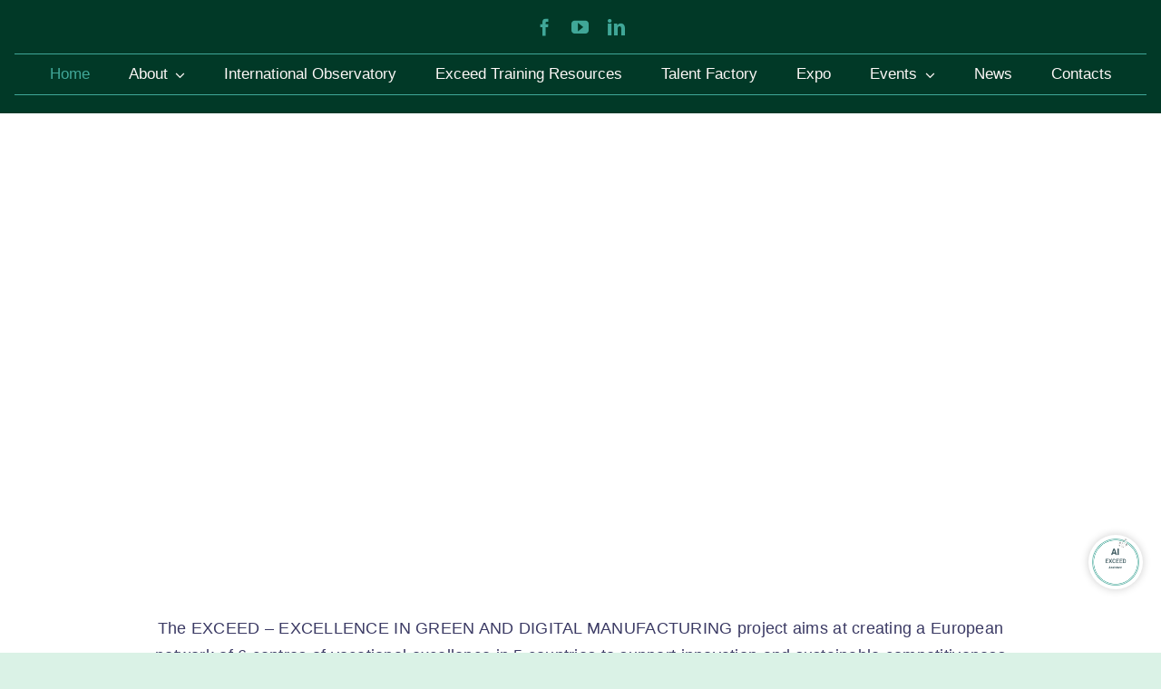

--- FILE ---
content_type: text/html; charset=UTF-8
request_url: https://exceed-cove.eu/page/2/
body_size: 54635
content:
<!DOCTYPE html><html class="avada-html-layout-wide avada-html-header-position-top avada-is-100-percent-template" lang="en-US" prefix="og: http://ogp.me/ns# fb: http://ogp.me/ns/fb#"><head><script data-no-optimize="1">var litespeed_docref=sessionStorage.getItem("litespeed_docref");litespeed_docref&&(Object.defineProperty(document,"referrer",{get:function(){return litespeed_docref}}),sessionStorage.removeItem("litespeed_docref"));</script> <meta http-equiv="X-UA-Compatible" content="IE=edge" /><meta http-equiv="Content-Type" content="text/html; charset=utf-8"/><meta name="viewport" content="width=device-width, initial-scale=1" /><style id="awlb-live-editor">.fusion-builder-live .fusion-builder-live-toolbar .fusion-toolbar-nav > li.fusion-branding .fusion-builder-logo-wrapper .fusiona-avada-logo {background: url( https://exceed-cove.eu/wp-content/uploads/2023/10/cropped-EXCEED-transparent.png ) no-repeat center !important;
				background-size: contain !important;
				width: 30px;
				height: 30px;}.fusion-builder-live .fusion-builder-live-toolbar .fusion-toolbar-nav > li.fusion-branding .fusion-builder-logo-wrapper .fusiona-avada-logo:before {
					display: none;
				}</style><meta name='robots' content='index, follow, max-image-preview:large, max-snippet:-1, max-video-preview:-1' /><title>EXCEED COVE - The EU network on eco-digital innovation in Advanced Manufacturing - Exceed Cove - European COVE network</title><link rel="canonical" href="https://exceed-cove.eu/" /><meta property="og:locale" content="en_US" /><meta property="og:type" content="website" /><meta property="og:title" content="EXCEED COVE - The EU network on eco-digital innovation in Advanced Manufacturing - Exceed Cove - European COVE network" /><meta property="og:url" content="https://exceed-cove.eu/" /><meta property="og:site_name" content="Exceed Cove - European COVE network" /><meta property="article:modified_time" content="2024-06-04T08:05:52+00:00" /><meta name="twitter:card" content="summary_large_image" /> <script type="application/ld+json" class="yoast-schema-graph">{"@context":"https://schema.org","@graph":[{"@type":"WebPage","@id":"https://exceed-cove.eu/","url":"https://exceed-cove.eu/","name":"EXCEED COVE - The EU network on eco-digital innovation in Advanced Manufacturing - Exceed Cove - European COVE network","isPartOf":{"@id":"https://exceed-cove.eu/#website"},"datePublished":"2023-02-01T16:23:32+00:00","dateModified":"2024-06-04T08:05:52+00:00","breadcrumb":{"@id":"https://exceed-cove.eu/#breadcrumb"},"inLanguage":"en-US","potentialAction":[{"@type":"ReadAction","target":["https://exceed-cove.eu/"]}]},{"@type":"BreadcrumbList","@id":"https://exceed-cove.eu/#breadcrumb","itemListElement":[{"@type":"ListItem","position":1,"name":"Home"}]},{"@type":"WebSite","@id":"https://exceed-cove.eu/#website","url":"https://exceed-cove.eu/","name":"Exceed Cove - European COVE network","description":"Exceed Cove","potentialAction":[{"@type":"SearchAction","target":{"@type":"EntryPoint","urlTemplate":"https://exceed-cove.eu/?s={search_term_string}"},"query-input":{"@type":"PropertyValueSpecification","valueRequired":true,"valueName":"search_term_string"}}],"inLanguage":"en-US"}]}</script> <link rel='dns-prefetch' href='//cdn.iubenda.com' /><link rel="alternate" type="application/rss+xml" title="Exceed Cove - European COVE network &raquo; Feed" href="https://exceed-cove.eu/feed/" /><link rel="alternate" type="application/rss+xml" title="Exceed Cove - European COVE network &raquo; Comments Feed" href="https://exceed-cove.eu/comments/feed/" /><link rel="shortcut icon" href="https://exceed-cove.eu/wp-content/uploads/2023/10/EXCEED-transparent.png" type="image/x-icon" /><link rel="alternate" title="oEmbed (JSON)" type="application/json+oembed" href="https://exceed-cove.eu/wp-json/oembed/1.0/embed?url=https%3A%2F%2Fexceed-cove.eu%2F" /><link rel="alternate" title="oEmbed (XML)" type="text/xml+oembed" href="https://exceed-cove.eu/wp-json/oembed/1.0/embed?url=https%3A%2F%2Fexceed-cove.eu%2F&#038;format=xml" /><meta name="description" content="EXCELLENCE IN GREEN AND DIGITAL MANUFACTURINGThe EU network on eco-digital innovation in Advanced ManufacturingEXCELLENCE IN GREEN AND DIGITAL MANUFACTURING
The EXCEED – EXCELLENCE IN GREEN AND DIGITAL MANUFACTURING project aims at creating a European network of 6 centres of vocational excellence in 5 countries"/><meta property="og:locale" content="en_US"/><meta property="og:type" content="website"/><meta property="og:site_name" content="Exceed Cove - European COVE network"/><meta property="og:title" content="EXCEED COVE - The EU network on eco-digital innovation in Advanced Manufacturing - Exceed Cove - European COVE network"/><meta property="og:description" content="EXCELLENCE IN GREEN AND DIGITAL MANUFACTURINGThe EU network on eco-digital innovation in Advanced ManufacturingEXCELLENCE IN GREEN AND DIGITAL MANUFACTURING
The EXCEED – EXCELLENCE IN GREEN AND DIGITAL MANUFACTURING project aims at creating a European network of 6 centres of vocational excellence in 5 countries"/><meta property="og:url" content="https://exceed-cove.eu/"/><meta property="og:image" content="https://exceed-cove.eu/wp-content/uploads/2023/10/EXCEED-transparent.png"/><meta property="og:image:width" content="500"/><meta property="og:image:height" content="500"/><meta property="og:image:type" content="image/png"/><style id='wp-img-auto-sizes-contain-inline-css' type='text/css'>img:is([sizes=auto i],[sizes^="auto," i]){contain-intrinsic-size:3000px 1500px}
/*# sourceURL=wp-img-auto-sizes-contain-inline-css */</style><link data-optimized="2" rel="stylesheet" href="https://exceed-cove.eu/wp-content/litespeed/css/71c29be982270e732a3001fe1bed9cc3.css?ver=d9b55" /> <script type="litespeed/javascript" data-src="https://exceed-cove.eu/wp-includes/js/jquery/jquery.min.js" id="jquery-core-js"></script> <link rel="https://api.w.org/" href="https://exceed-cove.eu/wp-json/" /><link rel="alternate" title="JSON" type="application/json" href="https://exceed-cove.eu/wp-json/wp/v2/pages/5" /><link rel="EditURI" type="application/rsd+xml" title="RSD" href="https://exceed-cove.eu/xmlrpc.php?rsd" /><meta name="generator" content="WordPress 6.9" /><link rel='shortlink' href='https://exceed-cove.eu/' /><style type="text/css">.feedzy-rss-link-icon:after {
	content: url("https://exceed-cove.eu/wp-content/plugins/feedzy-rss-feeds/img/external-link.png");
	margin-left: 3px;
}</style><style>#btnApriAI {
            position: fixed;
            bottom: 70px;
            right: 20px;
            width: 60px;
            height: 60px;
            background-color: #fff;
            border-radius: 50%;
            box-shadow: 0 0 10px rgba(0,0,0,0.2);
            transition: all 0.3s ease-in-out;
            z-index: 9998;
        }
        #btnApriAI:hover {
            transform: scale(1.1);
        }
        #btnApriAI img {
            width: 100%;
            height: 100%;
            border-radius: 50%;
        }

        #fullScreenDivContainer {
            position: fixed;
            top: 0;
            right: 0;
            width: 30%;
            height: 100%;
            z-index: 9999999;
            background-color: rgba(0,0,0,0.9);
        }

        #btnChiudi {
            position: absolute;
            top: 10px;
            right: 10px;
            width: 20px;
            height: 20px;
            background-color: #fff;
            border-radius: 50%;
            box-shadow: 0 0 10px rgba(0,0,0,0.2);
            transition: all 0.3s ease-in-out;
            z-index: 10000;
        }
        #btnChiudi:hover {
            transform: scale(1.1);
        }
        #btnChiudi::before,
        #btnChiudi::after {
            content: "";
            position: absolute;
            top: 50%;
            left: 50%;
            width: 60%;
            height: 2px;
            background-color: #000;
            transform: translate(-50%, -50%) rotate(45deg);
        }
        #btnChiudi::after {
            transform: translate(-50%, -50%) rotate(-45deg);
        }

        #fullScreenDivContainer {
        /* Existing styles */
        display: flex;
        align-items: center;
        justify-content: center;
    }

    #contenutoChat {
        position: absolute;        
        width: 80%;
        height: 100%;
        left: 10%;
    }

    
   
    #divAreaRisposte {
        margin-top: 1%;
        position: absolute;
        top: 0;
        left: 0;
        width: 100%;
        height: 90%;
        /* background-color: #fff; */
        /* border-radius: 10px;
        box-shadow: 0 0 10px rgba(0,0,0,0.2); */
        overflow-y: scroll;
        font-size: 18px;
        color: #fff;
    }

    #divAreaDomanda {
        
        position: absolute;
        bottom: 0.5%;
        /* left: 0; */
        width: 100%;
        height: calc(8% - 10px);
        /* background-color: #fff; */
        border-radius: 10px;
        box-shadow: 0 0 10px rgba(0,0,0,0.2);
    }

    #textInputAI {
        width: 100%;
        height: calc(100% - 20px);        
        outline: none;
        padding: 10px;
        font-size: 18px;
        border-radius: 10px;
        background-color: #fffffff0;
        border-style: solid;
        border-width: 2px;
        border-color: #3FA798;
    }

    @media (max-width: 768px) {
        #contenutoChat {
            width: 98%;
            left: 1%;
        }

        #fullScreenDivContainer {
            width: 100%;
        }

    }

    #btnInviaDomanda {
        position: absolute;
        top: 39%;
        right: 5px;
        transform: translateY(-50%);
        width: 40px;
        height: 40px;
        background-color: #fff;
        border-radius: 50%;
        box-shadow: 0 0 10px rgba(0,0,0,0.2);
        transition: all 0.3s ease-in-out;
    }

    #imgInviaDomanda {
        width: 100%;
        height: 100%;
        border-radius: 50%;
    }

    .imgExceedAI {
        width: 45px;
        height: 45px;
        border-radius: 50%;
    }

    #divRispostaAI {
        position: relative;
        width: 100%;
        height: auto;
        padding: 10px;
        font-size: 18px;
        border-radius: 10px;
        background-color: #ffffff80;
        margin-bottom: 10px;
    }

    .divRispostaAI:last-child {
        margin-bottom: 0;
    }

    .spanNomeAI {
        font-weight: bold;
        top: 7px;
        position: relative;
    }

    .divDomanda {
        text-align: right; 
        margin-top: 10px;
        margin-top: 50px;
        font-style: italic !important;

    }

    #infoArea {
        width: 100%;
        text-align: center;
        color: #d5d5d5;
        font-weight: bold;
        font-style: italic;
        text-align: center  !important;
    }

    #imgInfoArea {
        width: 180px;
        height: 180px;
        border-radius: 50%;
        margin: 0 auto;
        display: block;
        margin-bottom: 10px;
    }

    .imgLoading {
        width: 150px;
        height: 150px;
        border-radius: 50%;
        margin: 0 auto;
        display: block;
    }

/* Animation */
#typewriterText {
        white-space: normal; /* Modifica da pre a normal */
        overflow-wrap: break-word; /* Assicurati che le parole vadano a capo */
        width: 100%; /* Definisci una larghezza specifica, o come preferisci */
    }</style><a htref="#" id="btnApriAI">
<img data-lazyloaded="1" src="[data-uri]" width="470" height="470" data-src="https://exceed-cove.eu/wp-content/uploads/2024/04/LogoAI_Nuovo.png"/>
</a><div id="fullScreenDivContainer" style="display: none;">
<a href="#" id="btnChiudi"></a><div id="contenutoChat"><div id="divAreaRisposte"><div id="infoArea">
<img data-lazyloaded="1" src="[data-uri]" width="470" height="470" id="imgInfoArea" data-src="https://exceed-cove.eu/wp-content/uploads/2024/04/LogoAI_Nuovo.png"/><div id="typewriterText"></div></div></div><div id="divAreaDomanda"><textarea id="textInputAI"></textarea><a href="#" id="btnInviaDomanda">
<img data-lazyloaded="1" src="[data-uri]" width="500" height="500" id="imgInviaDomanda" data-src="https://exceed-cove.eu/wp-content/uploads/2024/01/send_icon.png" />
</a></div></div></div> <script type="litespeed/javascript" data-src="https://www.googletagmanager.com/gtag/js?id=G-4F25DEL8X0"></script> <script type="litespeed/javascript">window.dataLayer=window.dataLayer||[];function gtag(){dataLayer.push(arguments)}
gtag('js',new Date());gtag('config','G-4F25DEL8X0')</script> <style type='text/css'>iframe.pvfw-pdf-viewer-frame{
					border: 0px;
				}
				@media screen and (max-width: 799px) {
					iframe.pvfw-pdf-viewer-frame{
						height: 400px;
					}
				}</style><link rel="preload" href="https://exceed-cove.eu/wp-content/themes/Avada/includes/lib/assets/fonts/icomoon/awb-icons.woff" as="font" type="font/woff" crossorigin><link rel="preload" href="//exceed-cove.eu/wp-content/themes/Avada/includes/lib/assets/fonts/fontawesome/webfonts/fa-brands-400.woff2" as="font" type="font/woff2" crossorigin><link rel="preload" href="//exceed-cove.eu/wp-content/themes/Avada/includes/lib/assets/fonts/fontawesome/webfonts/fa-regular-400.woff2" as="font" type="font/woff2" crossorigin><link rel="preload" href="//exceed-cove.eu/wp-content/themes/Avada/includes/lib/assets/fonts/fontawesome/webfonts/fa-solid-900.woff2" as="font" type="font/woff2" crossorigin><link rel="preload" href="https://exceed-cove.eu/wp-content/uploads/fusion-icons/accountant-pro-icon-set/fonts/Accountant-Pro.ttf?ym7fev" as="font" type="font/ttf" crossorigin><link rel="preload" href="https://exceed-cove.eu/wp-content/uploads/fusion-icons/coaching-v1.2/fonts/coaching.ttf?1vnjwk" as="font" type="font/ttf" crossorigin><style type="text/css" id="css-fb-visibility">@media screen and (max-width: 640px){.fusion-no-small-visibility{display:none !important;}body .sm-text-align-center{text-align:center !important;}body .sm-text-align-left{text-align:left !important;}body .sm-text-align-right{text-align:right !important;}body .sm-text-align-justify{text-align:justify !important;}body .sm-flex-align-center{justify-content:center !important;}body .sm-flex-align-flex-start{justify-content:flex-start !important;}body .sm-flex-align-flex-end{justify-content:flex-end !important;}body .sm-mx-auto{margin-left:auto !important;margin-right:auto !important;}body .sm-ml-auto{margin-left:auto !important;}body .sm-mr-auto{margin-right:auto !important;}body .fusion-absolute-position-small{position:absolute;top:auto;width:100%;}.awb-sticky.awb-sticky-small{ position: sticky; top: var(--awb-sticky-offset,0); }}@media screen and (min-width: 641px) and (max-width: 1100px){.fusion-no-medium-visibility{display:none !important;}body .md-text-align-center{text-align:center !important;}body .md-text-align-left{text-align:left !important;}body .md-text-align-right{text-align:right !important;}body .md-text-align-justify{text-align:justify !important;}body .md-flex-align-center{justify-content:center !important;}body .md-flex-align-flex-start{justify-content:flex-start !important;}body .md-flex-align-flex-end{justify-content:flex-end !important;}body .md-mx-auto{margin-left:auto !important;margin-right:auto !important;}body .md-ml-auto{margin-left:auto !important;}body .md-mr-auto{margin-right:auto !important;}body .fusion-absolute-position-medium{position:absolute;top:auto;width:100%;}.awb-sticky.awb-sticky-medium{ position: sticky; top: var(--awb-sticky-offset,0); }}@media screen and (min-width: 1101px){.fusion-no-large-visibility{display:none !important;}body .lg-text-align-center{text-align:center !important;}body .lg-text-align-left{text-align:left !important;}body .lg-text-align-right{text-align:right !important;}body .lg-text-align-justify{text-align:justify !important;}body .lg-flex-align-center{justify-content:center !important;}body .lg-flex-align-flex-start{justify-content:flex-start !important;}body .lg-flex-align-flex-end{justify-content:flex-end !important;}body .lg-mx-auto{margin-left:auto !important;margin-right:auto !important;}body .lg-ml-auto{margin-left:auto !important;}body .lg-mr-auto{margin-right:auto !important;}body .fusion-absolute-position-large{position:absolute;top:auto;width:100%;}.awb-sticky.awb-sticky-large{ position: sticky; top: var(--awb-sticky-offset,0); }}</style><style type="text/css" id="fusion-branding-style">#wpadminbar .avada-menu > .ab-item:before,#wpadminbar > #wp-toolbar #wp-admin-bar-fb-edit > .ab-item:before {background: url( https://exceed-cove.eu/wp-content/uploads/2023/10/Logo-tutto-verde-e1700210774206.webp ) no-repeat center !important;background-size: auto !important;content: "" !important;
						padding: 2px 0;
						width: 20px;
						height: 20px;
						background-size: contain !important;}</style><style id='global-styles-inline-css' type='text/css'>:root{--wp--preset--aspect-ratio--square: 1;--wp--preset--aspect-ratio--4-3: 4/3;--wp--preset--aspect-ratio--3-4: 3/4;--wp--preset--aspect-ratio--3-2: 3/2;--wp--preset--aspect-ratio--2-3: 2/3;--wp--preset--aspect-ratio--16-9: 16/9;--wp--preset--aspect-ratio--9-16: 9/16;--wp--preset--color--black: #000000;--wp--preset--color--cyan-bluish-gray: #abb8c3;--wp--preset--color--white: #ffffff;--wp--preset--color--pale-pink: #f78da7;--wp--preset--color--vivid-red: #cf2e2e;--wp--preset--color--luminous-vivid-orange: #ff6900;--wp--preset--color--luminous-vivid-amber: #fcb900;--wp--preset--color--light-green-cyan: #7bdcb5;--wp--preset--color--vivid-green-cyan: #00d084;--wp--preset--color--pale-cyan-blue: #8ed1fc;--wp--preset--color--vivid-cyan-blue: #0693e3;--wp--preset--color--vivid-purple: #9b51e0;--wp--preset--color--awb-color-1: #ffffff;--wp--preset--color--awb-color-2: #fcf7f6;--wp--preset--color--awb-color-3: #daf2e6;--wp--preset--color--awb-color-4: #eda444;--wp--preset--color--awb-color-5: #40a798;--wp--preset--color--awb-color-6: #5b4f68;--wp--preset--color--awb-color-7: #3b3a64;--wp--preset--color--awb-color-8: #09202c;--wp--preset--gradient--vivid-cyan-blue-to-vivid-purple: linear-gradient(135deg,rgb(6,147,227) 0%,rgb(155,81,224) 100%);--wp--preset--gradient--light-green-cyan-to-vivid-green-cyan: linear-gradient(135deg,rgb(122,220,180) 0%,rgb(0,208,130) 100%);--wp--preset--gradient--luminous-vivid-amber-to-luminous-vivid-orange: linear-gradient(135deg,rgb(252,185,0) 0%,rgb(255,105,0) 100%);--wp--preset--gradient--luminous-vivid-orange-to-vivid-red: linear-gradient(135deg,rgb(255,105,0) 0%,rgb(207,46,46) 100%);--wp--preset--gradient--very-light-gray-to-cyan-bluish-gray: linear-gradient(135deg,rgb(238,238,238) 0%,rgb(169,184,195) 100%);--wp--preset--gradient--cool-to-warm-spectrum: linear-gradient(135deg,rgb(74,234,220) 0%,rgb(151,120,209) 20%,rgb(207,42,186) 40%,rgb(238,44,130) 60%,rgb(251,105,98) 80%,rgb(254,248,76) 100%);--wp--preset--gradient--blush-light-purple: linear-gradient(135deg,rgb(255,206,236) 0%,rgb(152,150,240) 100%);--wp--preset--gradient--blush-bordeaux: linear-gradient(135deg,rgb(254,205,165) 0%,rgb(254,45,45) 50%,rgb(107,0,62) 100%);--wp--preset--gradient--luminous-dusk: linear-gradient(135deg,rgb(255,203,112) 0%,rgb(199,81,192) 50%,rgb(65,88,208) 100%);--wp--preset--gradient--pale-ocean: linear-gradient(135deg,rgb(255,245,203) 0%,rgb(182,227,212) 50%,rgb(51,167,181) 100%);--wp--preset--gradient--electric-grass: linear-gradient(135deg,rgb(202,248,128) 0%,rgb(113,206,126) 100%);--wp--preset--gradient--midnight: linear-gradient(135deg,rgb(2,3,129) 0%,rgb(40,116,252) 100%);--wp--preset--font-size--small: 13.5px;--wp--preset--font-size--medium: 20px;--wp--preset--font-size--large: 27px;--wp--preset--font-size--x-large: 42px;--wp--preset--font-size--normal: 18px;--wp--preset--font-size--xlarge: 36px;--wp--preset--font-size--huge: 54px;--wp--preset--spacing--20: 0.44rem;--wp--preset--spacing--30: 0.67rem;--wp--preset--spacing--40: 1rem;--wp--preset--spacing--50: 1.5rem;--wp--preset--spacing--60: 2.25rem;--wp--preset--spacing--70: 3.38rem;--wp--preset--spacing--80: 5.06rem;--wp--preset--shadow--natural: 6px 6px 9px rgba(0, 0, 0, 0.2);--wp--preset--shadow--deep: 12px 12px 50px rgba(0, 0, 0, 0.4);--wp--preset--shadow--sharp: 6px 6px 0px rgba(0, 0, 0, 0.2);--wp--preset--shadow--outlined: 6px 6px 0px -3px rgb(255, 255, 255), 6px 6px rgb(0, 0, 0);--wp--preset--shadow--crisp: 6px 6px 0px rgb(0, 0, 0);}:where(.is-layout-flex){gap: 0.5em;}:where(.is-layout-grid){gap: 0.5em;}body .is-layout-flex{display: flex;}.is-layout-flex{flex-wrap: wrap;align-items: center;}.is-layout-flex > :is(*, div){margin: 0;}body .is-layout-grid{display: grid;}.is-layout-grid > :is(*, div){margin: 0;}:where(.wp-block-columns.is-layout-flex){gap: 2em;}:where(.wp-block-columns.is-layout-grid){gap: 2em;}:where(.wp-block-post-template.is-layout-flex){gap: 1.25em;}:where(.wp-block-post-template.is-layout-grid){gap: 1.25em;}.has-black-color{color: var(--wp--preset--color--black) !important;}.has-cyan-bluish-gray-color{color: var(--wp--preset--color--cyan-bluish-gray) !important;}.has-white-color{color: var(--wp--preset--color--white) !important;}.has-pale-pink-color{color: var(--wp--preset--color--pale-pink) !important;}.has-vivid-red-color{color: var(--wp--preset--color--vivid-red) !important;}.has-luminous-vivid-orange-color{color: var(--wp--preset--color--luminous-vivid-orange) !important;}.has-luminous-vivid-amber-color{color: var(--wp--preset--color--luminous-vivid-amber) !important;}.has-light-green-cyan-color{color: var(--wp--preset--color--light-green-cyan) !important;}.has-vivid-green-cyan-color{color: var(--wp--preset--color--vivid-green-cyan) !important;}.has-pale-cyan-blue-color{color: var(--wp--preset--color--pale-cyan-blue) !important;}.has-vivid-cyan-blue-color{color: var(--wp--preset--color--vivid-cyan-blue) !important;}.has-vivid-purple-color{color: var(--wp--preset--color--vivid-purple) !important;}.has-black-background-color{background-color: var(--wp--preset--color--black) !important;}.has-cyan-bluish-gray-background-color{background-color: var(--wp--preset--color--cyan-bluish-gray) !important;}.has-white-background-color{background-color: var(--wp--preset--color--white) !important;}.has-pale-pink-background-color{background-color: var(--wp--preset--color--pale-pink) !important;}.has-vivid-red-background-color{background-color: var(--wp--preset--color--vivid-red) !important;}.has-luminous-vivid-orange-background-color{background-color: var(--wp--preset--color--luminous-vivid-orange) !important;}.has-luminous-vivid-amber-background-color{background-color: var(--wp--preset--color--luminous-vivid-amber) !important;}.has-light-green-cyan-background-color{background-color: var(--wp--preset--color--light-green-cyan) !important;}.has-vivid-green-cyan-background-color{background-color: var(--wp--preset--color--vivid-green-cyan) !important;}.has-pale-cyan-blue-background-color{background-color: var(--wp--preset--color--pale-cyan-blue) !important;}.has-vivid-cyan-blue-background-color{background-color: var(--wp--preset--color--vivid-cyan-blue) !important;}.has-vivid-purple-background-color{background-color: var(--wp--preset--color--vivid-purple) !important;}.has-black-border-color{border-color: var(--wp--preset--color--black) !important;}.has-cyan-bluish-gray-border-color{border-color: var(--wp--preset--color--cyan-bluish-gray) !important;}.has-white-border-color{border-color: var(--wp--preset--color--white) !important;}.has-pale-pink-border-color{border-color: var(--wp--preset--color--pale-pink) !important;}.has-vivid-red-border-color{border-color: var(--wp--preset--color--vivid-red) !important;}.has-luminous-vivid-orange-border-color{border-color: var(--wp--preset--color--luminous-vivid-orange) !important;}.has-luminous-vivid-amber-border-color{border-color: var(--wp--preset--color--luminous-vivid-amber) !important;}.has-light-green-cyan-border-color{border-color: var(--wp--preset--color--light-green-cyan) !important;}.has-vivid-green-cyan-border-color{border-color: var(--wp--preset--color--vivid-green-cyan) !important;}.has-pale-cyan-blue-border-color{border-color: var(--wp--preset--color--pale-cyan-blue) !important;}.has-vivid-cyan-blue-border-color{border-color: var(--wp--preset--color--vivid-cyan-blue) !important;}.has-vivid-purple-border-color{border-color: var(--wp--preset--color--vivid-purple) !important;}.has-vivid-cyan-blue-to-vivid-purple-gradient-background{background: var(--wp--preset--gradient--vivid-cyan-blue-to-vivid-purple) !important;}.has-light-green-cyan-to-vivid-green-cyan-gradient-background{background: var(--wp--preset--gradient--light-green-cyan-to-vivid-green-cyan) !important;}.has-luminous-vivid-amber-to-luminous-vivid-orange-gradient-background{background: var(--wp--preset--gradient--luminous-vivid-amber-to-luminous-vivid-orange) !important;}.has-luminous-vivid-orange-to-vivid-red-gradient-background{background: var(--wp--preset--gradient--luminous-vivid-orange-to-vivid-red) !important;}.has-very-light-gray-to-cyan-bluish-gray-gradient-background{background: var(--wp--preset--gradient--very-light-gray-to-cyan-bluish-gray) !important;}.has-cool-to-warm-spectrum-gradient-background{background: var(--wp--preset--gradient--cool-to-warm-spectrum) !important;}.has-blush-light-purple-gradient-background{background: var(--wp--preset--gradient--blush-light-purple) !important;}.has-blush-bordeaux-gradient-background{background: var(--wp--preset--gradient--blush-bordeaux) !important;}.has-luminous-dusk-gradient-background{background: var(--wp--preset--gradient--luminous-dusk) !important;}.has-pale-ocean-gradient-background{background: var(--wp--preset--gradient--pale-ocean) !important;}.has-electric-grass-gradient-background{background: var(--wp--preset--gradient--electric-grass) !important;}.has-midnight-gradient-background{background: var(--wp--preset--gradient--midnight) !important;}.has-small-font-size{font-size: var(--wp--preset--font-size--small) !important;}.has-medium-font-size{font-size: var(--wp--preset--font-size--medium) !important;}.has-large-font-size{font-size: var(--wp--preset--font-size--large) !important;}.has-x-large-font-size{font-size: var(--wp--preset--font-size--x-large) !important;}
/*# sourceURL=global-styles-inline-css */</style><style id='wp-block-library-inline-css' type='text/css'>/*wp_block_styles_on_demand_placeholder:696b98446cb39*/
/*# sourceURL=wp-block-library-inline-css */</style><style id='wp-block-library-theme-inline-css' type='text/css'>.wp-block-audio :where(figcaption){color:#555;font-size:13px;text-align:center}.is-dark-theme .wp-block-audio :where(figcaption){color:#ffffffa6}.wp-block-audio{margin:0 0 1em}.wp-block-code{border:1px solid #ccc;border-radius:4px;font-family:Menlo,Consolas,monaco,monospace;padding:.8em 1em}.wp-block-embed :where(figcaption){color:#555;font-size:13px;text-align:center}.is-dark-theme .wp-block-embed :where(figcaption){color:#ffffffa6}.wp-block-embed{margin:0 0 1em}.blocks-gallery-caption{color:#555;font-size:13px;text-align:center}.is-dark-theme .blocks-gallery-caption{color:#ffffffa6}:root :where(.wp-block-image figcaption){color:#555;font-size:13px;text-align:center}.is-dark-theme :root :where(.wp-block-image figcaption){color:#ffffffa6}.wp-block-image{margin:0 0 1em}.wp-block-pullquote{border-bottom:4px solid;border-top:4px solid;color:currentColor;margin-bottom:1.75em}.wp-block-pullquote :where(cite),.wp-block-pullquote :where(footer),.wp-block-pullquote__citation{color:currentColor;font-size:.8125em;font-style:normal;text-transform:uppercase}.wp-block-quote{border-left:.25em solid;margin:0 0 1.75em;padding-left:1em}.wp-block-quote cite,.wp-block-quote footer{color:currentColor;font-size:.8125em;font-style:normal;position:relative}.wp-block-quote:where(.has-text-align-right){border-left:none;border-right:.25em solid;padding-left:0;padding-right:1em}.wp-block-quote:where(.has-text-align-center){border:none;padding-left:0}.wp-block-quote.is-large,.wp-block-quote.is-style-large,.wp-block-quote:where(.is-style-plain){border:none}.wp-block-search .wp-block-search__label{font-weight:700}.wp-block-search__button{border:1px solid #ccc;padding:.375em .625em}:where(.wp-block-group.has-background){padding:1.25em 2.375em}.wp-block-separator.has-css-opacity{opacity:.4}.wp-block-separator{border:none;border-bottom:2px solid;margin-left:auto;margin-right:auto}.wp-block-separator.has-alpha-channel-opacity{opacity:1}.wp-block-separator:not(.is-style-wide):not(.is-style-dots){width:100px}.wp-block-separator.has-background:not(.is-style-dots){border-bottom:none;height:1px}.wp-block-separator.has-background:not(.is-style-wide):not(.is-style-dots){height:2px}.wp-block-table{margin:0 0 1em}.wp-block-table td,.wp-block-table th{word-break:normal}.wp-block-table :where(figcaption){color:#555;font-size:13px;text-align:center}.is-dark-theme .wp-block-table :where(figcaption){color:#ffffffa6}.wp-block-video :where(figcaption){color:#555;font-size:13px;text-align:center}.is-dark-theme .wp-block-video :where(figcaption){color:#ffffffa6}.wp-block-video{margin:0 0 1em}:root :where(.wp-block-template-part.has-background){margin-bottom:0;margin-top:0;padding:1.25em 2.375em}
/*# sourceURL=/wp-includes/css/dist/block-library/theme.min.css */</style><style id='classic-theme-styles-inline-css' type='text/css'>/*! This file is auto-generated */
.wp-block-button__link{color:#fff;background-color:#32373c;border-radius:9999px;box-shadow:none;text-decoration:none;padding:calc(.667em + 2px) calc(1.333em + 2px);font-size:1.125em}.wp-block-file__button{background:#32373c;color:#fff;text-decoration:none}
/*# sourceURL=/wp-includes/css/classic-themes.min.css */</style></head><body class="home paged wp-singular page-template page-template-100-width page-template-100-width-php page page-id-5 paged-2 page-paged-2 wp-theme-Avada wp-child-theme-Avada-Child-Theme fusion-image-hovers fusion-pagination-sizing fusion-button_type-flat fusion-button_span-no fusion-button_gradient-linear avada-image-rollover-circle-yes avada-image-rollover-yes avada-image-rollover-direction-left fusion-body ltr fusion-sticky-header no-tablet-sticky-header no-mobile-sticky-header no-mobile-slidingbar no-mobile-totop fusion-disable-outline fusion-sub-menu-fade mobile-logo-pos-left layout-wide-mode avada-has-boxed-modal-shadow-none layout-scroll-offset-full avada-has-zero-margin-offset-top fusion-top-header menu-text-align-center mobile-menu-design-classic fusion-show-pagination-text fusion-header-layout-v3 avada-responsive avada-footer-fx-none avada-menu-highlight-style-bar fusion-search-form-clean fusion-main-menu-search-overlay fusion-avatar-circle avada-dropdown-styles avada-blog-layout-large avada-blog-archive-layout-large avada-header-shadow-no avada-menu-icon-position-left avada-has-megamenu-shadow avada-has-mobile-menu-search avada-has-main-nav-search-icon avada-has-breadcrumb-mobile-hidden avada-has-titlebar-hide avada-header-border-color-full-transparent avada-has-pagination-width_height avada-flyout-menu-direction-fade avada-ec-views-v1" data-awb-post-id="5">
<a class="skip-link screen-reader-text" href="#content">Skip to content</a><div id="boxed-wrapper"><div id="wrapper" class="fusion-wrapper"><div id="home" style="position:relative;top:-1px;"></div><div class="fusion-tb-header"><div class="fusion-fullwidth fullwidth-box fusion-builder-row-1 fusion-flex-container nonhundred-percent-fullwidth non-hundred-percent-height-scrolling fusion-no-small-visibility fusion-no-medium-visibility fusion-custom-z-index" style="--awb-border-sizes-top:0px;--awb-border-sizes-bottom:0px;--awb-border-sizes-left:0px;--awb-border-sizes-right:0px;--awb-border-radius-top-left:0px;--awb-border-radius-top-right:0px;--awb-border-radius-bottom-right:0px;--awb-border-radius-bottom-left:0px;--awb-z-index:20051;--awb-padding-top:20px;--awb-padding-bottom:20px;--awb-padding-right-medium:30px;--awb-padding-left-medium:30px;--awb-margin-top:0px;--awb-margin-bottom:0px;--awb-background-color:#013927;--awb-flex-wrap:wrap;" ><div class="fusion-builder-row fusion-row fusion-flex-align-items-stretch fusion-flex-content-wrap" style="max-width:1248px;margin-left: calc(-4% / 2 );margin-right: calc(-4% / 2 );"><div class="fusion-layout-column fusion_builder_column fusion-builder-column-0 fusion_builder_column_1_1 1_1 fusion-flex-column" style="--awb-bg-size:cover;--awb-border-color:var(--awb-color5);--awb-border-bottom:1px;--awb-border-style:solid;--awb-width-large:100%;--awb-flex-grow:1;--awb-margin-top-large:0px;--awb-spacing-right-large:0%;--awb-margin-bottom-large:0px;--awb-spacing-left-large:0%;--awb-width-medium:60%;--awb-order-medium:0;--awb-spacing-right-medium:0%;--awb-spacing-left-medium:0%;--awb-width-small:33.333333333333%;--awb-order-small:0;--awb-spacing-right-small:0%;--awb-spacing-left-small:0%;"><div class="fusion-column-wrapper fusion-column-has-shadow fusion-flex-justify-content-center fusion-content-layout-row fusion-flex-align-items-center"><div class="fusion-social-links fusion-social-links-1" style="--awb-margin-top:0px;--awb-margin-right:0px;--awb-margin-bottom:20px;--awb-margin-left:0px;--awb-margin-bottom-small:0px;--awb-alignment:center;--awb-box-border-top:0px;--awb-box-border-right:0px;--awb-box-border-bottom:0px;--awb-box-border-left:0px;--awb-icon-colors-hover:var(--awb-color4);--awb-box-colors-hover:var(--awb-color1);--awb-box-border-color:hsla(var(--awb-color2-h),calc(var(--awb-color2-s) - 60%),calc(var(--awb-color2-l) - 10%),var(--awb-color2-a));--awb-box-border-color-hover:var(--awb-color4);"><div class="fusion-social-networks color-type-custom"><div class="fusion-social-networks-wrapper"><a class="fusion-social-network-icon fusion-tooltip fusion-facebook awb-icon-facebook" style="color:var(--awb-color5);font-size:19px;" data-placement="top" data-title="Facebook" data-toggle="tooltip" title="Facebook" aria-label="facebook" target="_blank" rel="noopener noreferrer" href="https://www.facebook.com/people/Exceed-Cove/61553696021053/"></a><a class="fusion-social-network-icon fusion-tooltip fusion-youtube awb-icon-youtube" style="color:var(--awb-color5);font-size:19px;" data-placement="top" data-title="YouTube" data-toggle="tooltip" title="YouTube" aria-label="youtube" target="_blank" rel="noopener noreferrer" href="https://www.youtube.com/@ExceedCove-EuropeanCoveNetwork"></a><a class="fusion-social-network-icon fusion-tooltip fusion-linkedin awb-icon-linkedin" style="color:var(--awb-color5);font-size:19px;" data-placement="top" data-title="LinkedIn" data-toggle="tooltip" title="LinkedIn" aria-label="linkedin" target="_blank" rel="noopener noreferrer" href="https://www.linkedin.com/showcase/exceed-cove/"></a></div></div></div></div></div><div class="fusion-layout-column fusion_builder_column fusion-builder-column-1 fusion_builder_column_1_1 1_1 fusion-flex-column" style="--awb-bg-size:cover;--awb-border-color:var(--awb-color5);--awb-border-bottom:1px;--awb-border-style:solid;--awb-width-large:100%;--awb-flex-grow:1;--awb-margin-top-large:0px;--awb-spacing-right-large:0%;--awb-margin-bottom-large:0px;--awb-spacing-left-large:0%;--awb-width-medium:60%;--awb-order-medium:0;--awb-spacing-right-medium:0%;--awb-spacing-left-medium:0%;--awb-width-small:33.333333333333%;--awb-order-small:0;--awb-spacing-right-small:0%;--awb-spacing-left-small:0%;" data-scroll-devices="small-visibility,medium-visibility,large-visibility"><div class="fusion-column-wrapper fusion-column-has-shadow fusion-flex-justify-content-center fusion-content-layout-row fusion-flex-align-items-center"><nav class="awb-menu awb-menu_row awb-menu_em-hover mobile-mode-collapse-to-button awb-menu_icons-left awb-menu_dc-yes mobile-trigger-fullwidth-off awb-menu_mobile-toggle awb-menu_indent-left mobile-size-full-absolute loading mega-menu-loading awb-menu_desktop awb-menu_dropdown awb-menu_expand-right awb-menu_transition-fade avada-main-menu" style="--awb-font-size:17px;--awb-line-height:var(--awb-typography3-line-height);--awb-text-transform:var(--awb-typography3-text-transform);--awb-min-height:36px;--awb-gap:43px;--awb-align-items:center;--awb-justify-content:center;--awb-items-padding-top:12px;--awb-items-padding-bottom:12px;--awb-color:var(--awb-color2);--awb-letter-spacing:var(--awb-typography3-letter-spacing);--awb-active-color:var(--awb-color5);--awb-active-border-color:var(--awb-color5);--awb-submenu-color:var(--awb-color8);--awb-submenu-bg:var(--awb-color1);--awb-submenu-sep-color:hsla(var(--awb-color8-h),var(--awb-color8-s),var(--awb-color8-l),calc(var(--awb-color8-a) - 90%));--awb-submenu-items-padding-top:15px;--awb-submenu-items-padding-bottom:15px;--awb-submenu-border-radius-top-left:5px;--awb-submenu-border-radius-top-right:5px;--awb-submenu-border-radius-bottom-right:5px;--awb-submenu-border-radius-bottom-left:5px;--awb-submenu-active-bg:var(--awb-color5);--awb-submenu-active-color:var(--awb-color1);--awb-submenu-space:9px;--awb-submenu-text-transform:none;--awb-icons-color:var(--awb-color7);--awb-icons-hover-color:var(--awb-color5);--awb-main-justify-content:flex-start;--awb-mobile-bg:var(--awb-color1);--awb-mobile-color:var(--awb-color7);--awb-mobile-active-bg:var(--awb-color1);--awb-mobile-active-color:var(--awb-color8);--awb-trigger-padding-top:16px;--awb-trigger-padding-right:22px;--awb-trigger-padding-bottom:16px;--awb-trigger-padding-left:22px;--awb-mobile-trigger-color:var(--awb-color8);--awb-justify-title:flex-start;--awb-mobile-justify:flex-start;--awb-mobile-caret-left:auto;--awb-mobile-caret-right:0;--awb-box-shadow:0px 3px 29px 0px hsla(var(--awb-color8-h),var(--awb-color8-s),var(--awb-color8-l),calc(var(--awb-color8-a) - 90%));;--awb-fusion-font-family-typography:inherit;--awb-fusion-font-style-typography:normal;--awb-fusion-font-weight-typography:400;--awb-fusion-font-family-submenu-typography:Arial, Helvetica, sans-serif;--awb-fusion-font-style-submenu-typography:normal;--awb-fusion-font-weight-submenu-typography:400;--awb-fusion-font-family-mobile-typography:&quot;Inter&quot;;--awb-fusion-font-style-mobile-typography:normal;--awb-fusion-font-weight-mobile-typography:700;" aria-label="Main Menu" data-breakpoint="1100" data-count="0" data-transition-type="center-grow" data-transition-time="300" data-expand="right"><button type="button" class="awb-menu__m-toggle awb-menu__m-toggle_no-text" aria-expanded="false" aria-controls="menu-main-menu"><span class="awb-menu__m-toggle-inner"><span class="collapsed-nav-text"><span class="screen-reader-text">Toggle Navigation</span></span><span class="awb-menu__m-collapse-icon awb-menu__m-collapse-icon_no-text"><span class="awb-menu__m-collapse-icon-open awb-menu__m-collapse-icon-open_no-text coaching-bars-solid"></span><span class="awb-menu__m-collapse-icon-close awb-menu__m-collapse-icon-close_no-text coaching-xmark-solid"></span></span></span></button><ul id="menu-main-menu" class="fusion-menu awb-menu__main-ul awb-menu__main-ul_row"><li  id="menu-item-1825"  class="menu-item menu-item-type-post_type menu-item-object-page menu-item-home current-menu-item page_item page-item-5 current_page_item menu-item-1825 awb-menu__li awb-menu__main-li awb-menu__main-li_regular"  data-item-id="1825"><span class="awb-menu__main-background-default awb-menu__main-background-default_center-grow"></span><span class="awb-menu__main-background-active awb-menu__main-background-active_center-grow"></span><a  href="https://exceed-cove.eu/" class="awb-menu__main-a awb-menu__main-a_regular" aria-current="page"><span class="menu-text">Home</span></a></li><li  id="menu-item-1304"  class="menu-item menu-item-type-custom menu-item-object-custom menu-item-has-children menu-item-1304 awb-menu__li awb-menu__main-li awb-menu__main-li_regular"  data-item-id="1304"><span class="awb-menu__main-background-default awb-menu__main-background-default_center-grow"></span><span class="awb-menu__main-background-active awb-menu__main-background-active_center-grow"></span><a  href="#" class="awb-menu__main-a awb-menu__main-a_regular"><span class="menu-text">About</span><span class="awb-menu__open-nav-submenu-hover"></span></a><button type="button" aria-label="Open submenu of About" aria-expanded="false" class="awb-menu__open-nav-submenu_mobile awb-menu__open-nav-submenu_main"></button><ul class="awb-menu__sub-ul awb-menu__sub-ul_main"><li  id="menu-item-1963"  class="menu-item menu-item-type-post_type menu-item-object-page menu-item-1963 awb-menu__li awb-menu__sub-li" ><a  href="https://exceed-cove.eu/project/" class="awb-menu__sub-a"><span>The Project</span></a></li><li  id="menu-item-1826"  class="menu-item menu-item-type-post_type menu-item-object-page menu-item-1826 awb-menu__li awb-menu__sub-li" ><a  href="https://exceed-cove.eu/cove-centres/" class="awb-menu__sub-a"><span>Local COVE Centres</span></a></li><li  id="menu-item-2218"  class="menu-item menu-item-type-post_type menu-item-object-page menu-item-2218 awb-menu__li awb-menu__sub-li" ><a  href="https://exceed-cove.eu/policy-board/" class="awb-menu__sub-a"><span>Policy Board</span></a></li><li  id="menu-item-2378"  class="menu-item menu-item-type-custom menu-item-object-custom menu-item-2378 awb-menu__li awb-menu__sub-li" ><a  href="https://exceed-cove.eu/portfolio_category/project-results/" class="awb-menu__sub-a"><span>Project Results</span></a></li></ul></li><li  id="menu-item-2094"  class="menu-item menu-item-type-post_type menu-item-object-page menu-item-2094 awb-menu__li awb-menu__main-li awb-menu__main-li_regular"  data-item-id="2094"><span class="awb-menu__main-background-default awb-menu__main-background-default_center-grow"></span><span class="awb-menu__main-background-active awb-menu__main-background-active_center-grow"></span><a  href="https://exceed-cove.eu/international-observatory/" class="awb-menu__main-a awb-menu__main-a_regular"><span class="menu-text">International Observatory</span></a></li><li  id="menu-item-5407"  class="menu-item menu-item-type-post_type menu-item-object-page menu-item-5407 awb-menu__li awb-menu__main-li awb-menu__main-li_regular"  data-item-id="5407"><span class="awb-menu__main-background-default awb-menu__main-background-default_center-grow"></span><span class="awb-menu__main-background-active awb-menu__main-background-active_center-grow"></span><a  href="https://exceed-cove.eu/catalog-of-learning-resources/" class="awb-menu__main-a awb-menu__main-a_regular"><span class="menu-text">Exceed Training Resources</span></a></li><li  id="menu-item-2093"  class="menu-item menu-item-type-post_type menu-item-object-page menu-item-2093 awb-menu__li awb-menu__main-li awb-menu__main-li_regular"  data-item-id="2093"><span class="awb-menu__main-background-default awb-menu__main-background-default_center-grow"></span><span class="awb-menu__main-background-active awb-menu__main-background-active_center-grow"></span><a  href="https://exceed-cove.eu/talent-factory/" class="awb-menu__main-a awb-menu__main-a_regular"><span class="menu-text">Talent Factory</span></a></li><li  id="menu-item-6064"  class="menu-item menu-item-type-post_type menu-item-object-page menu-item-6064 awb-menu__li awb-menu__main-li awb-menu__main-li_regular"  data-item-id="6064"><span class="awb-menu__main-background-default awb-menu__main-background-default_center-grow"></span><span class="awb-menu__main-background-active awb-menu__main-background-active_center-grow"></span><a  href="https://exceed-cove.eu/expo-2025/" class="awb-menu__main-a awb-menu__main-a_regular"><span class="menu-text">Expo</span></a></li><li  id="menu-item-5003"  class="menu-item menu-item-type-post_type menu-item-object-page menu-item-has-children menu-item-5003 awb-menu__li awb-menu__main-li awb-menu__main-li_regular"  data-item-id="5003"><span class="awb-menu__main-background-default awb-menu__main-background-default_center-grow"></span><span class="awb-menu__main-background-active awb-menu__main-background-active_center-grow"></span><a  href="https://exceed-cove.eu/events/" class="awb-menu__main-a awb-menu__main-a_regular"><span class="menu-text">Events</span><span class="awb-menu__open-nav-submenu-hover"></span></a><button type="button" aria-label="Open submenu of Events" aria-expanded="false" class="awb-menu__open-nav-submenu_mobile awb-menu__open-nav-submenu_main"></button><ul class="awb-menu__sub-ul awb-menu__sub-ul_main"><li  id="menu-item-5956"  class="menu-item menu-item-type-post_type menu-item-object-page menu-item-5956 awb-menu__li awb-menu__sub-li" ><a  href="https://exceed-cove.eu/exceed-skills-exhibitions/" class="awb-menu__sub-a"><span>EXCEED Skills Exhibitions</span></a></li></ul></li><li  id="menu-item-1466"  class="menu-item menu-item-type-post_type menu-item-object-page menu-item-1466 awb-menu__li awb-menu__main-li awb-menu__main-li_regular"  data-item-id="1466"><span class="awb-menu__main-background-default awb-menu__main-background-default_center-grow"></span><span class="awb-menu__main-background-active awb-menu__main-background-active_center-grow"></span><a  href="https://exceed-cove.eu/blog-2/" class="awb-menu__main-a awb-menu__main-a_regular"><span class="menu-text">News</span></a></li><li  id="menu-item-1965"  class="menu-item menu-item-type-post_type menu-item-object-page menu-item-1965 awb-menu__li awb-menu__main-li awb-menu__main-li_regular"  data-item-id="1965"><span class="awb-menu__main-background-default awb-menu__main-background-default_center-grow"></span><span class="awb-menu__main-background-active awb-menu__main-background-active_center-grow"></span><a  href="https://exceed-cove.eu/contacts/" class="awb-menu__main-a awb-menu__main-a_regular"><span class="menu-text">Contacts</span></a></li></ul></nav></div></div></div></div><div class="fusion-fullwidth fullwidth-box fusion-builder-row-2 fusion-flex-container nonhundred-percent-fullwidth non-hundred-percent-height-scrolling fusion-no-medium-visibility fusion-no-large-visibility fusion-custom-z-index" style="--awb-border-sizes-top:0px;--awb-border-sizes-bottom:0px;--awb-border-sizes-left:0px;--awb-border-sizes-right:0px;--awb-border-radius-top-left:0px;--awb-border-radius-top-right:0px;--awb-border-radius-bottom-right:0px;--awb-border-radius-bottom-left:0px;--awb-z-index:20051;--awb-padding-top:20px;--awb-padding-bottom:20px;--awb-padding-right-medium:30px;--awb-padding-left-medium:30px;--awb-margin-top:0px;--awb-margin-bottom:0px;--awb-background-color:#013927;--awb-flex-wrap:wrap;" ><div class="fusion-builder-row fusion-row fusion-flex-align-items-stretch fusion-flex-justify-content-space-between fusion-flex-content-wrap" style="max-width:1248px;margin-left: calc(-4% / 2 );margin-right: calc(-4% / 2 );"><div class="fusion-layout-column fusion_builder_column fusion-builder-column-2 fusion_builder_column_1_1 1_1 fusion-flex-column" style="--awb-bg-size:cover;--awb-border-color:var(--awb-color5);--awb-border-style:solid;--awb-width-large:100%;--awb-flex-grow:1;--awb-margin-top-large:0px;--awb-spacing-right-large:0%;--awb-margin-bottom-large:0px;--awb-spacing-left-large:0%;--awb-width-medium:60%;--awb-order-medium:0;--awb-spacing-right-medium:0%;--awb-spacing-left-medium:0%;--awb-width-small:33.333333333333%;--awb-order-small:0;--awb-spacing-right-small:0%;--awb-spacing-left-small:0%;"><div class="fusion-column-wrapper fusion-column-has-shadow fusion-flex-justify-content-flex-start fusion-content-layout-row fusion-flex-align-items-center"><div class="fusion-social-links fusion-social-links-2" style="--awb-margin-top:0px;--awb-margin-right:0px;--awb-margin-bottom:20px;--awb-margin-left:0px;--awb-margin-bottom-small:0px;--awb-alignment:center;--awb-box-border-top:0px;--awb-box-border-right:0px;--awb-box-border-bottom:0px;--awb-box-border-left:0px;--awb-icon-colors-hover:var(--awb-color4);--awb-box-colors-hover:var(--awb-color1);--awb-box-border-color:hsla(var(--awb-color2-h),calc(var(--awb-color2-s) - 60%),calc(var(--awb-color2-l) - 10%),var(--awb-color2-a));--awb-box-border-color-hover:var(--awb-color4);"><div class="fusion-social-networks color-type-custom"><div class="fusion-social-networks-wrapper"><a class="fusion-social-network-icon fusion-tooltip fusion-facebook awb-icon-facebook" style="color:var(--awb-color5);font-size:19px;" data-placement="top" data-title="Facebook" data-toggle="tooltip" title="Facebook" aria-label="facebook" target="_blank" rel="noopener noreferrer" href="https://www.facebook.com/people/Exceed-Cove/61553696021053/"></a><a class="fusion-social-network-icon fusion-tooltip fusion-youtube awb-icon-youtube" style="color:var(--awb-color5);font-size:19px;" data-placement="top" data-title="YouTube" data-toggle="tooltip" title="YouTube" aria-label="youtube" target="_blank" rel="noopener noreferrer" href="https://www.youtube.com/@ExceedCove-EuropeanCoveNetwork"></a><a class="fusion-social-network-icon fusion-tooltip fusion-linkedin awb-icon-linkedin" style="color:var(--awb-color5);font-size:19px;" data-placement="top" data-title="LinkedIn" data-toggle="tooltip" title="LinkedIn" aria-label="linkedin" target="_blank" rel="noopener noreferrer" href="https://www.linkedin.com/showcase/exceed-cove/"></a></div></div></div></div></div><div class="fusion-layout-column fusion_builder_column fusion-builder-column-3 fusion_builder_column_1_1 1_1 fusion-flex-column" style="--awb-bg-size:cover;--awb-border-color:var(--awb-color5);--awb-border-style:solid;--awb-width-large:100%;--awb-flex-grow:1;--awb-margin-top-large:0px;--awb-spacing-right-large:0%;--awb-margin-bottom-large:0px;--awb-spacing-left-large:0%;--awb-width-medium:60%;--awb-order-medium:0;--awb-spacing-right-medium:0%;--awb-spacing-left-medium:0%;--awb-width-small:33.333333333333%;--awb-order-small:0;--awb-spacing-right-small:0%;--awb-spacing-left-small:0%;" data-scroll-devices="small-visibility,medium-visibility,large-visibility"><div class="fusion-column-wrapper fusion-column-has-shadow fusion-flex-justify-content-flex-end fusion-content-layout-row fusion-flex-align-items-center"><nav class="awb-menu awb-menu_row awb-menu_em-hover mobile-mode-collapse-to-button awb-menu_icons-left awb-menu_dc-yes mobile-trigger-fullwidth-off awb-menu_mobile-toggle awb-menu_indent-left mobile-size-full-absolute loading mega-menu-loading awb-menu_desktop awb-menu_dropdown awb-menu_expand-right awb-menu_transition-fade avada-main-menu" style="--awb-font-size:17px;--awb-line-height:var(--awb-typography3-line-height);--awb-text-transform:var(--awb-typography3-text-transform);--awb-min-height:36px;--awb-gap:43px;--awb-align-items:center;--awb-justify-content:center;--awb-items-padding-top:12px;--awb-items-padding-bottom:12px;--awb-color:var(--awb-color2);--awb-letter-spacing:var(--awb-typography3-letter-spacing);--awb-active-color:var(--awb-color5);--awb-active-border-color:var(--awb-color5);--awb-submenu-color:var(--awb-color8);--awb-submenu-bg:var(--awb-color1);--awb-submenu-sep-color:hsla(var(--awb-color8-h),var(--awb-color8-s),var(--awb-color8-l),calc(var(--awb-color8-a) - 90%));--awb-submenu-items-padding-top:15px;--awb-submenu-items-padding-bottom:15px;--awb-submenu-border-radius-top-left:5px;--awb-submenu-border-radius-top-right:5px;--awb-submenu-border-radius-bottom-right:5px;--awb-submenu-border-radius-bottom-left:5px;--awb-submenu-active-bg:var(--awb-color5);--awb-submenu-active-color:var(--awb-color1);--awb-submenu-space:9px;--awb-submenu-text-transform:none;--awb-icons-color:var(--awb-color7);--awb-icons-hover-color:var(--awb-color5);--awb-main-justify-content:flex-start;--awb-mobile-bg:var(--awb-color1);--awb-mobile-color:var(--awb-color7);--awb-mobile-active-bg:var(--awb-color1);--awb-mobile-active-color:var(--awb-color8);--awb-trigger-padding-top:5px;--awb-trigger-padding-right:5px;--awb-trigger-padding-bottom:5px;--awb-trigger-padding-left:5px;--awb-mobile-trigger-color:var(--awb-color5);--awb-mobile-trigger-background-color:rgba(255,255,255,0);--awb-justify-title:flex-start;--awb-mobile-justify:flex-start;--awb-mobile-caret-left:auto;--awb-mobile-caret-right:0;--awb-box-shadow:0px 3px 29px 0px hsla(var(--awb-color8-h),var(--awb-color8-s),var(--awb-color8-l),calc(var(--awb-color8-a) - 90%));;--awb-fusion-font-family-typography:inherit;--awb-fusion-font-style-typography:normal;--awb-fusion-font-weight-typography:400;--awb-fusion-font-family-submenu-typography:Arial, Helvetica, sans-serif;--awb-fusion-font-style-submenu-typography:normal;--awb-fusion-font-weight-submenu-typography:400;--awb-fusion-font-family-mobile-typography:&quot;Inter&quot;;--awb-fusion-font-style-mobile-typography:normal;--awb-fusion-font-weight-mobile-typography:700;" aria-label="Main Menu" data-breakpoint="1100" data-count="1" data-transition-type="center-grow" data-transition-time="300" data-expand="right"><button type="button" class="awb-menu__m-toggle awb-menu__m-toggle_no-text" aria-expanded="false" aria-controls="menu-main-menu"><span class="awb-menu__m-toggle-inner"><span class="collapsed-nav-text"><span class="screen-reader-text">Toggle Navigation</span></span><span class="awb-menu__m-collapse-icon awb-menu__m-collapse-icon_no-text"><span class="awb-menu__m-collapse-icon-open awb-menu__m-collapse-icon-open_no-text coaching-bars-solid"></span><span class="awb-menu__m-collapse-icon-close awb-menu__m-collapse-icon-close_no-text coaching-xmark-solid"></span></span></span></button><ul id="menu-main-menu-1" class="fusion-menu awb-menu__main-ul awb-menu__main-ul_row"><li   class="menu-item menu-item-type-post_type menu-item-object-page menu-item-home current-menu-item page_item page-item-5 current_page_item menu-item-1825 awb-menu__li awb-menu__main-li awb-menu__main-li_regular"  data-item-id="1825"><span class="awb-menu__main-background-default awb-menu__main-background-default_center-grow"></span><span class="awb-menu__main-background-active awb-menu__main-background-active_center-grow"></span><a  href="https://exceed-cove.eu/" class="awb-menu__main-a awb-menu__main-a_regular" aria-current="page"><span class="menu-text">Home</span></a></li><li   class="menu-item menu-item-type-custom menu-item-object-custom menu-item-has-children menu-item-1304 awb-menu__li awb-menu__main-li awb-menu__main-li_regular"  data-item-id="1304"><span class="awb-menu__main-background-default awb-menu__main-background-default_center-grow"></span><span class="awb-menu__main-background-active awb-menu__main-background-active_center-grow"></span><a  href="#" class="awb-menu__main-a awb-menu__main-a_regular"><span class="menu-text">About</span><span class="awb-menu__open-nav-submenu-hover"></span></a><button type="button" aria-label="Open submenu of About" aria-expanded="false" class="awb-menu__open-nav-submenu_mobile awb-menu__open-nav-submenu_main"></button><ul class="awb-menu__sub-ul awb-menu__sub-ul_main"><li   class="menu-item menu-item-type-post_type menu-item-object-page menu-item-1963 awb-menu__li awb-menu__sub-li" ><a  href="https://exceed-cove.eu/project/" class="awb-menu__sub-a"><span>The Project</span></a></li><li   class="menu-item menu-item-type-post_type menu-item-object-page menu-item-1826 awb-menu__li awb-menu__sub-li" ><a  href="https://exceed-cove.eu/cove-centres/" class="awb-menu__sub-a"><span>Local COVE Centres</span></a></li><li   class="menu-item menu-item-type-post_type menu-item-object-page menu-item-2218 awb-menu__li awb-menu__sub-li" ><a  href="https://exceed-cove.eu/policy-board/" class="awb-menu__sub-a"><span>Policy Board</span></a></li><li   class="menu-item menu-item-type-custom menu-item-object-custom menu-item-2378 awb-menu__li awb-menu__sub-li" ><a  href="https://exceed-cove.eu/portfolio_category/project-results/" class="awb-menu__sub-a"><span>Project Results</span></a></li></ul></li><li   class="menu-item menu-item-type-post_type menu-item-object-page menu-item-2094 awb-menu__li awb-menu__main-li awb-menu__main-li_regular"  data-item-id="2094"><span class="awb-menu__main-background-default awb-menu__main-background-default_center-grow"></span><span class="awb-menu__main-background-active awb-menu__main-background-active_center-grow"></span><a  href="https://exceed-cove.eu/international-observatory/" class="awb-menu__main-a awb-menu__main-a_regular"><span class="menu-text">International Observatory</span></a></li><li   class="menu-item menu-item-type-post_type menu-item-object-page menu-item-5407 awb-menu__li awb-menu__main-li awb-menu__main-li_regular"  data-item-id="5407"><span class="awb-menu__main-background-default awb-menu__main-background-default_center-grow"></span><span class="awb-menu__main-background-active awb-menu__main-background-active_center-grow"></span><a  href="https://exceed-cove.eu/catalog-of-learning-resources/" class="awb-menu__main-a awb-menu__main-a_regular"><span class="menu-text">Exceed Training Resources</span></a></li><li   class="menu-item menu-item-type-post_type menu-item-object-page menu-item-2093 awb-menu__li awb-menu__main-li awb-menu__main-li_regular"  data-item-id="2093"><span class="awb-menu__main-background-default awb-menu__main-background-default_center-grow"></span><span class="awb-menu__main-background-active awb-menu__main-background-active_center-grow"></span><a  href="https://exceed-cove.eu/talent-factory/" class="awb-menu__main-a awb-menu__main-a_regular"><span class="menu-text">Talent Factory</span></a></li><li   class="menu-item menu-item-type-post_type menu-item-object-page menu-item-6064 awb-menu__li awb-menu__main-li awb-menu__main-li_regular"  data-item-id="6064"><span class="awb-menu__main-background-default awb-menu__main-background-default_center-grow"></span><span class="awb-menu__main-background-active awb-menu__main-background-active_center-grow"></span><a  href="https://exceed-cove.eu/expo-2025/" class="awb-menu__main-a awb-menu__main-a_regular"><span class="menu-text">Expo</span></a></li><li   class="menu-item menu-item-type-post_type menu-item-object-page menu-item-has-children menu-item-5003 awb-menu__li awb-menu__main-li awb-menu__main-li_regular"  data-item-id="5003"><span class="awb-menu__main-background-default awb-menu__main-background-default_center-grow"></span><span class="awb-menu__main-background-active awb-menu__main-background-active_center-grow"></span><a  href="https://exceed-cove.eu/events/" class="awb-menu__main-a awb-menu__main-a_regular"><span class="menu-text">Events</span><span class="awb-menu__open-nav-submenu-hover"></span></a><button type="button" aria-label="Open submenu of Events" aria-expanded="false" class="awb-menu__open-nav-submenu_mobile awb-menu__open-nav-submenu_main"></button><ul class="awb-menu__sub-ul awb-menu__sub-ul_main"><li   class="menu-item menu-item-type-post_type menu-item-object-page menu-item-5956 awb-menu__li awb-menu__sub-li" ><a  href="https://exceed-cove.eu/exceed-skills-exhibitions/" class="awb-menu__sub-a"><span>EXCEED Skills Exhibitions</span></a></li></ul></li><li   class="menu-item menu-item-type-post_type menu-item-object-page menu-item-1466 awb-menu__li awb-menu__main-li awb-menu__main-li_regular"  data-item-id="1466"><span class="awb-menu__main-background-default awb-menu__main-background-default_center-grow"></span><span class="awb-menu__main-background-active awb-menu__main-background-active_center-grow"></span><a  href="https://exceed-cove.eu/blog-2/" class="awb-menu__main-a awb-menu__main-a_regular"><span class="menu-text">News</span></a></li><li   class="menu-item menu-item-type-post_type menu-item-object-page menu-item-1965 awb-menu__li awb-menu__main-li awb-menu__main-li_regular"  data-item-id="1965"><span class="awb-menu__main-background-default awb-menu__main-background-default_center-grow"></span><span class="awb-menu__main-background-active awb-menu__main-background-active_center-grow"></span><a  href="https://exceed-cove.eu/contacts/" class="awb-menu__main-a awb-menu__main-a_regular"><span class="menu-text">Contacts</span></a></li></ul></nav></div></div></div></div></div><div id="sliders-container" class="fusion-slider-visibility"></div><main id="main" class="clearfix width-100"><div class="fusion-row" style="max-width:100%;"><section id="content" class="full-width"><div id="post-5" class="post-5 page type-page status-publish hentry">
<span class="entry-title rich-snippet-hidden">EXCEED COVE &#8211; The EU network on eco-digital innovation in Advanced Manufacturing</span><span class="vcard rich-snippet-hidden"><span class="fn"><a href="https://exceed-cove.eu/author/sifwq/" title="Posts by Andrea Pedretti" rel="author">Andrea Pedretti</a></span></span><span class="updated rich-snippet-hidden">2024-06-04T08:05:52+00:00</span><div class="post-content"><div class="fusion-fullwidth fullwidth-box fusion-builder-row-3 fusion-flex-container has-pattern-background has-mask-background fusion-parallax-none hundred-percent-fullwidth non-hundred-percent-height-scrolling lazyload" style="--awb-background-position:right bottom;--awb-border-radius-top-left:0px;--awb-border-radius-top-right:0px;--awb-border-radius-bottom-right:0px;--awb-border-radius-bottom-left:0px;--awb-padding-right:0px;--awb-padding-left:0px;--awb-margin-bottom:0px;--awb-background-color:var(--awb-color1);--awb-background-size:cover;--awb-flex-wrap:wrap;" data-bg="https://exceed-cove.eu/wp-content/uploads/2023/11/banner-home-linee-1.webp" ><div class="fusion-builder-row fusion-row fusion-flex-align-items-stretch fusion-flex-content-wrap" style="width:calc( 100% + 0px ) !important;max-width:calc( 100% + 0px ) !important;margin-left: calc(-0px / 2 );margin-right: calc(-0px / 2 );"><div class="fusion-layout-column fusion_builder_column fusion-builder-column-4 fusion-flex-column fusion-no-small-visibility fusion-no-medium-visibility fusion-animated" style="--awb-padding-top:20px;--awb-padding-right:21%;--awb-padding-left:21%;--awb-padding-top-medium:75px;--awb-padding-bottom-medium:75px;--awb-padding-top-small:60px;--awb-padding-right-small:60px;--awb-padding-bottom-small:60px;--awb-padding-left-small:60px;--awb-bg-size:cover;--awb-border-color:hsla(var(--awb-color2-h),calc(var(--awb-color2-s) - 30%),calc(var(--awb-color2-l) - 10%),var(--awb-color2-a));--awb-border-top:1px;--awb-border-style:solid;--awb-width-large:45%;--awb-margin-top-large:0px;--awb-spacing-right-large:0px;--awb-margin-bottom-large:0px;--awb-spacing-left-large:0px;--awb-width-medium:100%;--awb-order-medium:0;--awb-spacing-right-medium:0px;--awb-spacing-left-medium:0px;--awb-width-small:100%;--awb-order-small:0;--awb-spacing-right-small:0px;--awb-spacing-left-small:0px;" data-animationType="fadeInLeft" data-animationDuration="0.6" data-animationOffset="top-into-view" data-scroll-devices="small-visibility,medium-visibility,large-visibility"><div class="fusion-column-wrapper fusion-column-has-shadow fusion-flex-justify-content-flex-start fusion-content-layout-column"><div class="fusion-image-element " style="--awb-margin-bottom:15px;--awb-max-width:55%;--awb-caption-title-font-family:var(--h2_typography-font-family);--awb-caption-title-font-weight:var(--h2_typography-font-weight);--awb-caption-title-font-style:var(--h2_typography-font-style);--awb-caption-title-size:var(--h2_typography-font-size);--awb-caption-title-transform:var(--h2_typography-text-transform);--awb-caption-title-line-height:var(--h2_typography-line-height);--awb-caption-title-letter-spacing:var(--h2_typography-letter-spacing);"><span class=" fusion-imageframe imageframe-none imageframe-1 hover-type-none"><img fetchpriority="high" decoding="async" width="1080" height="1080" title="GifCove-1080&#215;1080" src="data:image/svg+xml,%3Csvg%20xmlns%3D%27http%3A%2F%2Fwww.w3.org%2F2000%2Fsvg%27%20width%3D%271080%27%20height%3D%271080%27%20viewBox%3D%270%200%201080%201080%27%3E%3Crect%20width%3D%271080%27%20height%3D%271080%27%20fill-opacity%3D%220%22%2F%3E%3C%2Fsvg%3E" data-orig-src="https://exceed-cove.eu/wp-content/uploads/2024/01/GifCove-1080x1080-1.gif" alt class="lazyload img-responsive wp-image-1680"/></span></div><div class="fusion-title title fusion-title-1 fusion-no-small-visibility fusion-sep-none fusion-title-text fusion-title-size-one" style="--awb-margin-top:0px;--awb-margin-right:15%;--awb-margin-bottom:20px;--awb-margin-top-small:0px;--awb-font-size:26px;"><h1 class="fusion-title-heading title-heading-left fusion-responsive-typography-calculated" style="font-family:Arial, Helvetica, sans-serif;font-style:normal;font-weight:700;margin:0;text-transform:uppercase;font-size:1em;--fontSize:26;--minFontSize:26;line-height:var(--awb-typography1-line-height);">EXCELLENCE IN GREEN AND DIGITAL MANUFACTURING</h1></div><div class="fusion-text fusion-text-1 fusion-text-no-margin" style="--awb-text-transform:none;--awb-margin-right:15%;--awb-margin-bottom:60px;--awb-text-font-family:Arial, Helvetica, sans-serif;--awb-text-font-style:normal;--awb-text-font-weight:400;"><p>The EU network on eco-digital innovation in Advanced Manufacturing</p></div></div></div><div class="fusion-layout-column fusion_builder_column fusion-builder-column-5 fusion-flex-column fusion-no-large-visibility fusion-animated" style="--awb-padding-top:110px;--awb-padding-right:110px;--awb-padding-bottom:110px;--awb-padding-left:20%;--awb-padding-top-medium:75px;--awb-padding-bottom-medium:75px;--awb-padding-top-small:20px;--awb-padding-right-small:60px;--awb-padding-bottom-small:60px;--awb-padding-left-small:60px;--awb-bg-color:var(--awb-color1);--awb-bg-color-hover:var(--awb-color1);--awb-bg-size:cover;--awb-border-color:hsla(var(--awb-color2-h),calc(var(--awb-color2-s) - 30%),calc(var(--awb-color2-l) - 10%),var(--awb-color2-a));--awb-border-top:1px;--awb-border-style:solid;--awb-width-large:45%;--awb-margin-top-large:0px;--awb-spacing-right-large:0px;--awb-margin-bottom-large:0px;--awb-spacing-left-large:0px;--awb-width-medium:100%;--awb-order-medium:2;--awb-spacing-right-medium:0px;--awb-spacing-left-medium:0px;--awb-width-small:100%;--awb-order-small:2;--awb-spacing-right-small:0px;--awb-spacing-left-small:0px;" data-animationType="fadeInLeft" data-animationDuration="0.6" data-animationOffset="top-into-view" data-scroll-devices="small-visibility,medium-visibility,large-visibility"><div class="fusion-column-wrapper fusion-column-has-shadow fusion-flex-justify-content-flex-start fusion-content-layout-column"><div class="fusion-image-element " style="text-align:center;--awb-margin-bottom:15px;--awb-max-width:75%;--awb-caption-title-font-family:var(--h2_typography-font-family);--awb-caption-title-font-weight:var(--h2_typography-font-weight);--awb-caption-title-font-style:var(--h2_typography-font-style);--awb-caption-title-size:var(--h2_typography-font-size);--awb-caption-title-transform:var(--h2_typography-text-transform);--awb-caption-title-line-height:var(--h2_typography-line-height);--awb-caption-title-letter-spacing:var(--h2_typography-letter-spacing);"><span class=" fusion-imageframe imageframe-none imageframe-2 hover-type-none"><img decoding="async" width="1080" height="1080" title="GifCove-1080&#215;1080" src="data:image/svg+xml,%3Csvg%20xmlns%3D%27http%3A%2F%2Fwww.w3.org%2F2000%2Fsvg%27%20width%3D%271080%27%20height%3D%271080%27%20viewBox%3D%270%200%201080%201080%27%3E%3Crect%20width%3D%271080%27%20height%3D%271080%27%20fill-opacity%3D%220%22%2F%3E%3C%2Fsvg%3E" data-orig-src="https://exceed-cove.eu/wp-content/uploads/2024/01/GifCove-1080x1080-1.gif" alt class="lazyload img-responsive wp-image-1680"/></span></div><div class="fusion-title title fusion-title-2 fusion-sep-none fusion-title-text fusion-title-size-one" style="--awb-margin-top:0px;--awb-margin-right:15%;--awb-margin-bottom:20px;--awb-margin-top-small:0px;--awb-font-size:29px;"><h1 class="fusion-title-heading title-heading-left fusion-responsive-typography-calculated" style="font-family:Arial, Helvetica, sans-serif;font-style:normal;font-weight:700;margin:0;text-transform:uppercase;font-size:1em;--fontSize:29;line-height:var(--awb-typography1-line-height);">EXCELLENCE IN GREEN AND DIGITAL MANUFACTURING</h1></div></div></div><div class="fusion-layout-column fusion_builder_column fusion-builder-column-6 fusion-flex-column fusion-animated" style="--awb-bg-position:center center;--awb-bg-size:cover;--awb-width-large:55%;--awb-margin-top-large:0px;--awb-spacing-right-large:0px;--awb-margin-bottom-large:0px;--awb-spacing-left-large:0px;--awb-width-medium:100%;--awb-order-medium:1;--awb-spacing-right-medium:0px;--awb-spacing-left-medium:0px;--awb-width-small:100%;--awb-order-small:1;--awb-spacing-right-small:0px;--awb-spacing-left-small:0px;" data-animationType="fadeInRight" data-animationDuration="0.9" data-animationOffset="top-into-view"><div class="fusion-column-wrapper lazyload fusion-column-has-shadow fusion-flex-justify-content-flex-end fusion-content-layout-column fusion-column-has-bg-image" data-bg-url="https://exceed-cove.eu/wp-content/uploads/2023/11/Off.-Image-EXCEED-scaled.jpg" data-bg="https://exceed-cove.eu/wp-content/uploads/2023/11/Off.-Image-EXCEED-scaled.jpg"><div class="fusion-separator fusion-no-large-visibility fusion-full-width-sep" style="align-self: center;margin-left: auto;margin-right: auto;margin-bottom:12vw;width:100%;"></div><div class="fusion-separator fusion-no-large-visibility fusion-full-width-sep" style="align-self: center;margin-left: auto;margin-right: auto;margin-top:33vw;width:100%;"></div></div></div></div></div><div class="fusion-fullwidth fullwidth-box fusion-builder-row-4 fusion-flex-container has-pattern-background has-mask-background nonhundred-percent-fullwidth non-hundred-percent-height-scrolling" style="--awb-border-radius-top-left:0px;--awb-border-radius-top-right:0px;--awb-border-radius-bottom-right:0px;--awb-border-radius-bottom-left:0px;--awb-padding-top:20px;--awb-padding-top-small:0px;--awb-padding-right-small:20px;--awb-padding-bottom-small:0px;--awb-padding-left-small:20px;--awb-margin-top:50px;--awb-margin-bottom:50px;--awb-margin-top-small:0px;--awb-flex-wrap:wrap;" ><div class="fusion-builder-row fusion-row fusion-flex-align-items-flex-start fusion-flex-content-wrap" style="max-width:1248px;margin-left: calc(-4% / 2 );margin-right: calc(-4% / 2 );"><div class="fusion-layout-column fusion_builder_column fusion-builder-column-7 fusion_builder_column_1_1 1_1 fusion-flex-column" style="--awb-padding-right:10%;--awb-padding-left:10%;--awb-padding-right-small:30.6719px;--awb-padding-left-small:30.6719px;--awb-bg-size:cover;--awb-width-large:100%;--awb-margin-top-large:0px;--awb-spacing-right-large:1.92%;--awb-margin-bottom-large:20px;--awb-spacing-left-large:1.92%;--awb-width-medium:100%;--awb-order-medium:0;--awb-spacing-right-medium:1.92%;--awb-spacing-left-medium:1.92%;--awb-width-small:100%;--awb-order-small:0;--awb-spacing-right-small:1.92%;--awb-spacing-left-small:1.92%;"><div class="fusion-column-wrapper fusion-column-has-shadow fusion-flex-justify-content-flex-start fusion-content-layout-column"><div class="fusion-text fusion-text-2" style="--awb-text-font-family:Arial, Helvetica, sans-serif;--awb-text-font-style:normal;--awb-text-font-weight:400;"><p style="text-align: center;">The EXCEED – EXCELLENCE IN GREEN AND DIGITAL MANUFACTURING project aims at creating a European network of 6 centres of vocational excellence in 5 countries to support innovation and sustainable competitiveness of the Advanced Manufacturing (AM) sector. To face these challenges, vocational education providers play a crucial role in preparing the workforce and in shaping the society of the future.</p></div></div></div></div></div><div class="fusion-fullwidth fullwidth-box fusion-builder-row-5 fusion-flex-container has-pattern-background has-mask-background nonhundred-percent-fullwidth non-hundred-percent-height-scrolling" style="--awb-border-radius-top-left:0px;--awb-border-radius-top-right:0px;--awb-border-radius-bottom-right:0px;--awb-border-radius-bottom-left:0px;--awb-padding-right:0px;--awb-padding-left:0px;--awb-flex-wrap:wrap;" ><div class="fusion-builder-row fusion-row fusion-flex-align-items-flex-start fusion-flex-justify-content-center fusion-flex-content-wrap" style="max-width:1248px;margin-left: calc(-4% / 2 );margin-right: calc(-4% / 2 );"><div class="fusion-layout-column fusion_builder_column fusion-builder-column-8 fusion_builder_column_1_1 1_1 fusion-flex-column" style="--awb-bg-size:cover;--awb-width-large:100%;--awb-margin-top-large:0px;--awb-spacing-right-large:0%;--awb-margin-bottom-large:20px;--awb-spacing-left-large:0%;--awb-width-medium:100%;--awb-order-medium:0;--awb-spacing-right-medium:0%;--awb-spacing-left-medium:0%;--awb-width-small:100%;--awb-order-small:0;--awb-spacing-right-small:1.92%;--awb-spacing-left-small:1.92%;"><div class="fusion-column-wrapper fusion-column-has-shadow fusion-flex-justify-content-flex-start fusion-content-layout-column"><div class="fusion-image-carousel fusion-image-carousel-auto fusion-image-carousel-1 fusion-no-small-visibility fusion-no-medium-visibility"><div class="awb-carousel awb-swiper awb-swiper-carousel awb-carousel--carousel awb-swiper-dots-position-bottom" data-layout="carousel" data-autoplay="no" data-autoplayspeed="2500" data-autoplaypause="no" data-columns="2" data-columnsmedium="1" data-columnssmall="1" data-itemmargin="30" data-itemwidth="180" data-touchscroll="no" data-freemode="no" data-imagesize="auto" data-scrollitems="0" data-centeredslides="no" data-rotationangle="50" data-depth="100" data-speed="500" data-shadow="no" data-pagination="bullets" style="--awb-columns:2;--awb-column-spacing:30px;"><div class="swiper-wrapper awb-image-carousel-wrapper fusion-flex-align-items-center"><div class="swiper-slide"><div class="fusion-carousel-item-wrapper"><div class="fusion-image-wrapper hover-type-liftup"><img decoding="async" width="1080" height="1080" src="https://exceed-cove.eu/wp-content/uploads/2024/05/Foto1.webp" class="attachment-full size-full lazyload" alt="" srcset="data:image/svg+xml,%3Csvg%20xmlns%3D%27http%3A%2F%2Fwww.w3.org%2F2000%2Fsvg%27%20width%3D%271080%27%20height%3D%271080%27%20viewBox%3D%270%200%201080%201080%27%3E%3Crect%20width%3D%271080%27%20height%3D%271080%27%20fill-opacity%3D%220%22%2F%3E%3C%2Fsvg%3E" data-orig-src="https://exceed-cove.eu/wp-content/uploads/2024/05/Foto1.webp" data-srcset="https://exceed-cove.eu/wp-content/uploads/2024/05/Foto1-200x200.webp 200w, https://exceed-cove.eu/wp-content/uploads/2024/05/Foto1-400x400.webp 400w, https://exceed-cove.eu/wp-content/uploads/2024/05/Foto1-600x600.webp 600w, https://exceed-cove.eu/wp-content/uploads/2024/05/Foto1-800x800.webp 800w, https://exceed-cove.eu/wp-content/uploads/2024/05/Foto1.webp 1080w" data-sizes="auto" /></div></div></div><div class="swiper-slide"><div class="fusion-carousel-item-wrapper"><div class="fusion-image-wrapper hover-type-liftup"><a href="/project/" target="_self"><img decoding="async" width="1080" height="1080" src="https://exceed-cove.eu/wp-content/uploads/2024/05/SLIDER1-1.webp" class="attachment-full size-full lazyload" alt="" srcset="data:image/svg+xml,%3Csvg%20xmlns%3D%27http%3A%2F%2Fwww.w3.org%2F2000%2Fsvg%27%20width%3D%271080%27%20height%3D%271080%27%20viewBox%3D%270%200%201080%201080%27%3E%3Crect%20width%3D%271080%27%20height%3D%271080%27%20fill-opacity%3D%220%22%2F%3E%3C%2Fsvg%3E" data-orig-src="https://exceed-cove.eu/wp-content/uploads/2024/05/SLIDER1-1.webp" data-srcset="https://exceed-cove.eu/wp-content/uploads/2024/05/SLIDER1-1-200x200.webp 200w, https://exceed-cove.eu/wp-content/uploads/2024/05/SLIDER1-1-400x400.webp 400w, https://exceed-cove.eu/wp-content/uploads/2024/05/SLIDER1-1-600x600.webp 600w, https://exceed-cove.eu/wp-content/uploads/2024/05/SLIDER1-1-800x800.webp 800w, https://exceed-cove.eu/wp-content/uploads/2024/05/SLIDER1-1.webp 1080w" data-sizes="auto" /></a></div></div></div><div class="swiper-slide"><div class="fusion-carousel-item-wrapper"><div class="fusion-image-wrapper hover-type-liftup"><a href="/project/" target="_self"><img decoding="async" width="1080" height="1080" src="https://exceed-cove.eu/wp-content/uploads/2024/05/slider2-1.webp" class="attachment-full size-full lazyload" alt="" srcset="data:image/svg+xml,%3Csvg%20xmlns%3D%27http%3A%2F%2Fwww.w3.org%2F2000%2Fsvg%27%20width%3D%271080%27%20height%3D%271080%27%20viewBox%3D%270%200%201080%201080%27%3E%3Crect%20width%3D%271080%27%20height%3D%271080%27%20fill-opacity%3D%220%22%2F%3E%3C%2Fsvg%3E" data-orig-src="https://exceed-cove.eu/wp-content/uploads/2024/05/slider2-1.webp" data-srcset="https://exceed-cove.eu/wp-content/uploads/2024/05/slider2-1-200x200.webp 200w, https://exceed-cove.eu/wp-content/uploads/2024/05/slider2-1-400x400.webp 400w, https://exceed-cove.eu/wp-content/uploads/2024/05/slider2-1-600x600.webp 600w, https://exceed-cove.eu/wp-content/uploads/2024/05/slider2-1-800x800.webp 800w, https://exceed-cove.eu/wp-content/uploads/2024/05/slider2-1.webp 1080w" data-sizes="auto" /></a></div></div></div><div class="swiper-slide"><div class="fusion-carousel-item-wrapper"><div class="fusion-image-wrapper hover-type-liftup"><img decoding="async" width="1080" height="1080" src="https://exceed-cove.eu/wp-content/uploads/2024/05/Foto2.webp" class="attachment-full size-full lazyload" alt="" srcset="data:image/svg+xml,%3Csvg%20xmlns%3D%27http%3A%2F%2Fwww.w3.org%2F2000%2Fsvg%27%20width%3D%271080%27%20height%3D%271080%27%20viewBox%3D%270%200%201080%201080%27%3E%3Crect%20width%3D%271080%27%20height%3D%271080%27%20fill-opacity%3D%220%22%2F%3E%3C%2Fsvg%3E" data-orig-src="https://exceed-cove.eu/wp-content/uploads/2024/05/Foto2.webp" data-srcset="https://exceed-cove.eu/wp-content/uploads/2024/05/Foto2-200x200.webp 200w, https://exceed-cove.eu/wp-content/uploads/2024/05/Foto2-400x400.webp 400w, https://exceed-cove.eu/wp-content/uploads/2024/05/Foto2-600x600.webp 600w, https://exceed-cove.eu/wp-content/uploads/2024/05/Foto2-800x800.webp 800w, https://exceed-cove.eu/wp-content/uploads/2024/05/Foto2.webp 1080w" data-sizes="auto" /></div></div></div><div class="swiper-slide"><div class="fusion-carousel-item-wrapper"><div class="fusion-image-wrapper hover-type-liftup"><img decoding="async" width="1080" height="1080" src="https://exceed-cove.eu/wp-content/uploads/2024/05/Foto3.webp" class="attachment-full size-full lazyload" alt="" srcset="data:image/svg+xml,%3Csvg%20xmlns%3D%27http%3A%2F%2Fwww.w3.org%2F2000%2Fsvg%27%20width%3D%271080%27%20height%3D%271080%27%20viewBox%3D%270%200%201080%201080%27%3E%3Crect%20width%3D%271080%27%20height%3D%271080%27%20fill-opacity%3D%220%22%2F%3E%3C%2Fsvg%3E" data-orig-src="https://exceed-cove.eu/wp-content/uploads/2024/05/Foto3.webp" data-srcset="https://exceed-cove.eu/wp-content/uploads/2024/05/Foto3-200x200.webp 200w, https://exceed-cove.eu/wp-content/uploads/2024/05/Foto3-400x400.webp 400w, https://exceed-cove.eu/wp-content/uploads/2024/05/Foto3-600x600.webp 600w, https://exceed-cove.eu/wp-content/uploads/2024/05/Foto3-800x800.webp 800w, https://exceed-cove.eu/wp-content/uploads/2024/05/Foto3.webp 1080w" data-sizes="auto" /></div></div></div><div class="swiper-slide"><div class="fusion-carousel-item-wrapper"><div class="fusion-image-wrapper hover-type-liftup"><img decoding="async" width="1080" height="1080" src="https://exceed-cove.eu/wp-content/uploads/2024/05/slider3.webp" class="attachment-full size-full lazyload" alt="" srcset="data:image/svg+xml,%3Csvg%20xmlns%3D%27http%3A%2F%2Fwww.w3.org%2F2000%2Fsvg%27%20width%3D%271080%27%20height%3D%271080%27%20viewBox%3D%270%200%201080%201080%27%3E%3Crect%20width%3D%271080%27%20height%3D%271080%27%20fill-opacity%3D%220%22%2F%3E%3C%2Fsvg%3E" data-orig-src="https://exceed-cove.eu/wp-content/uploads/2024/05/slider3.webp" data-srcset="https://exceed-cove.eu/wp-content/uploads/2024/05/slider3-200x200.webp 200w, https://exceed-cove.eu/wp-content/uploads/2024/05/slider3-400x400.webp 400w, https://exceed-cove.eu/wp-content/uploads/2024/05/slider3-600x600.webp 600w, https://exceed-cove.eu/wp-content/uploads/2024/05/slider3-800x800.webp 800w, https://exceed-cove.eu/wp-content/uploads/2024/05/slider3.webp 1080w" data-sizes="auto" /></div></div></div></div><div class="awb-swiper-button awb-swiper-button-prev"><i class="awb-icon-angle-left" aria-hidden="true"></i></div><div class="awb-swiper-button awb-swiper-button-next"><i class="awb-icon-angle-right" aria-hidden="true"></i></div></div></div><div class="fusion-image-carousel fusion-image-carousel-auto fusion-image-carousel-2 fusion-no-medium-visibility fusion-no-large-visibility"><div class="awb-carousel awb-swiper awb-swiper-carousel awb-carousel--carousel awb-swiper-dots-position-bottom" data-layout="carousel" data-autoplay="yes" data-autoplayspeed="2500" data-autoplaypause="no" data-columns="1" data-columnsmedium="1" data-columnssmall="1" data-itemmargin="30" data-itemwidth="180" data-touchscroll="no" data-freemode="no" data-imagesize="auto" data-scrollitems="0" data-centeredslides="no" data-rotationangle="50" data-depth="100" data-speed="500" data-shadow="no" data-pagination="bullets" style="--awb-columns:1;--awb-column-spacing:30px;"><div class="swiper-wrapper awb-image-carousel-wrapper fusion-flex-align-items-center"><div class="swiper-slide"><div class="fusion-carousel-item-wrapper"><div class="fusion-image-wrapper hover-type-liftup"><img decoding="async" width="1080" height="1080" src="https://exceed-cove.eu/wp-content/uploads/2024/05/Foto1.webp" class="attachment-full size-full lazyload" alt="" srcset="data:image/svg+xml,%3Csvg%20xmlns%3D%27http%3A%2F%2Fwww.w3.org%2F2000%2Fsvg%27%20width%3D%271080%27%20height%3D%271080%27%20viewBox%3D%270%200%201080%201080%27%3E%3Crect%20width%3D%271080%27%20height%3D%271080%27%20fill-opacity%3D%220%22%2F%3E%3C%2Fsvg%3E" data-orig-src="https://exceed-cove.eu/wp-content/uploads/2024/05/Foto1.webp" data-srcset="https://exceed-cove.eu/wp-content/uploads/2024/05/Foto1-66x66.webp 66w, https://exceed-cove.eu/wp-content/uploads/2024/05/Foto1-150x150.webp 150w, https://exceed-cove.eu/wp-content/uploads/2024/05/Foto1-200x200.webp 200w, https://exceed-cove.eu/wp-content/uploads/2024/05/Foto1-300x300.webp 300w, https://exceed-cove.eu/wp-content/uploads/2024/05/Foto1-400x400.webp 400w, https://exceed-cove.eu/wp-content/uploads/2024/05/Foto1-600x600.webp 600w, https://exceed-cove.eu/wp-content/uploads/2024/05/Foto1-768x768.webp 768w, https://exceed-cove.eu/wp-content/uploads/2024/05/Foto1-800x800.webp 800w, https://exceed-cove.eu/wp-content/uploads/2024/05/Foto1-1024x1024.webp 1024w, https://exceed-cove.eu/wp-content/uploads/2024/05/Foto1.webp 1080w" data-sizes="auto" /></div></div></div><div class="swiper-slide"><div class="fusion-carousel-item-wrapper"><div class="fusion-image-wrapper hover-type-liftup"><a href="/project/" target="_self"><img decoding="async" width="1080" height="1080" src="https://exceed-cove.eu/wp-content/uploads/2024/05/SLIDER1-1.webp" class="attachment-full size-full lazyload" alt="" srcset="data:image/svg+xml,%3Csvg%20xmlns%3D%27http%3A%2F%2Fwww.w3.org%2F2000%2Fsvg%27%20width%3D%271080%27%20height%3D%271080%27%20viewBox%3D%270%200%201080%201080%27%3E%3Crect%20width%3D%271080%27%20height%3D%271080%27%20fill-opacity%3D%220%22%2F%3E%3C%2Fsvg%3E" data-orig-src="https://exceed-cove.eu/wp-content/uploads/2024/05/SLIDER1-1.webp" data-srcset="https://exceed-cove.eu/wp-content/uploads/2024/05/SLIDER1-1-66x66.webp 66w, https://exceed-cove.eu/wp-content/uploads/2024/05/SLIDER1-1-150x150.webp 150w, https://exceed-cove.eu/wp-content/uploads/2024/05/SLIDER1-1-200x200.webp 200w, https://exceed-cove.eu/wp-content/uploads/2024/05/SLIDER1-1-300x300.webp 300w, https://exceed-cove.eu/wp-content/uploads/2024/05/SLIDER1-1-400x400.webp 400w, https://exceed-cove.eu/wp-content/uploads/2024/05/SLIDER1-1-600x600.webp 600w, https://exceed-cove.eu/wp-content/uploads/2024/05/SLIDER1-1-768x768.webp 768w, https://exceed-cove.eu/wp-content/uploads/2024/05/SLIDER1-1-800x800.webp 800w, https://exceed-cove.eu/wp-content/uploads/2024/05/SLIDER1-1-1024x1024.webp 1024w, https://exceed-cove.eu/wp-content/uploads/2024/05/SLIDER1-1.webp 1080w" data-sizes="auto" /></a></div></div></div><div class="swiper-slide"><div class="fusion-carousel-item-wrapper"><div class="fusion-image-wrapper hover-type-liftup"><img decoding="async" width="1080" height="1080" src="https://exceed-cove.eu/wp-content/uploads/2024/05/Foto2.webp" class="attachment-full size-full lazyload" alt="" srcset="data:image/svg+xml,%3Csvg%20xmlns%3D%27http%3A%2F%2Fwww.w3.org%2F2000%2Fsvg%27%20width%3D%271080%27%20height%3D%271080%27%20viewBox%3D%270%200%201080%201080%27%3E%3Crect%20width%3D%271080%27%20height%3D%271080%27%20fill-opacity%3D%220%22%2F%3E%3C%2Fsvg%3E" data-orig-src="https://exceed-cove.eu/wp-content/uploads/2024/05/Foto2.webp" data-srcset="https://exceed-cove.eu/wp-content/uploads/2024/05/Foto2-66x66.webp 66w, https://exceed-cove.eu/wp-content/uploads/2024/05/Foto2-150x150.webp 150w, https://exceed-cove.eu/wp-content/uploads/2024/05/Foto2-200x200.webp 200w, https://exceed-cove.eu/wp-content/uploads/2024/05/Foto2-300x300.webp 300w, https://exceed-cove.eu/wp-content/uploads/2024/05/Foto2-400x400.webp 400w, https://exceed-cove.eu/wp-content/uploads/2024/05/Foto2-600x600.webp 600w, https://exceed-cove.eu/wp-content/uploads/2024/05/Foto2-768x768.webp 768w, https://exceed-cove.eu/wp-content/uploads/2024/05/Foto2-800x800.webp 800w, https://exceed-cove.eu/wp-content/uploads/2024/05/Foto2-1024x1024.webp 1024w, https://exceed-cove.eu/wp-content/uploads/2024/05/Foto2.webp 1080w" data-sizes="auto" /></div></div></div><div class="swiper-slide"><div class="fusion-carousel-item-wrapper"><div class="fusion-image-wrapper hover-type-liftup"><a href="/project/" target="_self"><img decoding="async" width="1080" height="1080" src="https://exceed-cove.eu/wp-content/uploads/2024/05/slider2-1.webp" class="attachment-full size-full lazyload" alt="" srcset="data:image/svg+xml,%3Csvg%20xmlns%3D%27http%3A%2F%2Fwww.w3.org%2F2000%2Fsvg%27%20width%3D%271080%27%20height%3D%271080%27%20viewBox%3D%270%200%201080%201080%27%3E%3Crect%20width%3D%271080%27%20height%3D%271080%27%20fill-opacity%3D%220%22%2F%3E%3C%2Fsvg%3E" data-orig-src="https://exceed-cove.eu/wp-content/uploads/2024/05/slider2-1.webp" data-srcset="https://exceed-cove.eu/wp-content/uploads/2024/05/slider2-1-66x66.webp 66w, https://exceed-cove.eu/wp-content/uploads/2024/05/slider2-1-150x150.webp 150w, https://exceed-cove.eu/wp-content/uploads/2024/05/slider2-1-200x200.webp 200w, https://exceed-cove.eu/wp-content/uploads/2024/05/slider2-1-300x300.webp 300w, https://exceed-cove.eu/wp-content/uploads/2024/05/slider2-1-400x400.webp 400w, https://exceed-cove.eu/wp-content/uploads/2024/05/slider2-1-600x600.webp 600w, https://exceed-cove.eu/wp-content/uploads/2024/05/slider2-1-768x768.webp 768w, https://exceed-cove.eu/wp-content/uploads/2024/05/slider2-1-800x800.webp 800w, https://exceed-cove.eu/wp-content/uploads/2024/05/slider2-1-1024x1024.webp 1024w, https://exceed-cove.eu/wp-content/uploads/2024/05/slider2-1.webp 1080w" data-sizes="auto" /></a></div></div></div><div class="swiper-slide"><div class="fusion-carousel-item-wrapper"><div class="fusion-image-wrapper hover-type-liftup"><img decoding="async" width="1080" height="1080" src="https://exceed-cove.eu/wp-content/uploads/2024/05/Foto3.webp" class="attachment-full size-full lazyload" alt="" srcset="data:image/svg+xml,%3Csvg%20xmlns%3D%27http%3A%2F%2Fwww.w3.org%2F2000%2Fsvg%27%20width%3D%271080%27%20height%3D%271080%27%20viewBox%3D%270%200%201080%201080%27%3E%3Crect%20width%3D%271080%27%20height%3D%271080%27%20fill-opacity%3D%220%22%2F%3E%3C%2Fsvg%3E" data-orig-src="https://exceed-cove.eu/wp-content/uploads/2024/05/Foto3.webp" data-srcset="https://exceed-cove.eu/wp-content/uploads/2024/05/Foto3-66x66.webp 66w, https://exceed-cove.eu/wp-content/uploads/2024/05/Foto3-150x150.webp 150w, https://exceed-cove.eu/wp-content/uploads/2024/05/Foto3-200x200.webp 200w, https://exceed-cove.eu/wp-content/uploads/2024/05/Foto3-300x300.webp 300w, https://exceed-cove.eu/wp-content/uploads/2024/05/Foto3-400x400.webp 400w, https://exceed-cove.eu/wp-content/uploads/2024/05/Foto3-600x600.webp 600w, https://exceed-cove.eu/wp-content/uploads/2024/05/Foto3-768x768.webp 768w, https://exceed-cove.eu/wp-content/uploads/2024/05/Foto3-800x800.webp 800w, https://exceed-cove.eu/wp-content/uploads/2024/05/Foto3-1024x1024.webp 1024w, https://exceed-cove.eu/wp-content/uploads/2024/05/Foto3.webp 1080w" data-sizes="auto" /></div></div></div><div class="swiper-slide"><div class="fusion-carousel-item-wrapper"><div class="fusion-image-wrapper hover-type-liftup"><img decoding="async" width="1080" height="1080" src="https://exceed-cove.eu/wp-content/uploads/2024/05/slider3.webp" class="attachment-full size-full lazyload" alt="" srcset="data:image/svg+xml,%3Csvg%20xmlns%3D%27http%3A%2F%2Fwww.w3.org%2F2000%2Fsvg%27%20width%3D%271080%27%20height%3D%271080%27%20viewBox%3D%270%200%201080%201080%27%3E%3Crect%20width%3D%271080%27%20height%3D%271080%27%20fill-opacity%3D%220%22%2F%3E%3C%2Fsvg%3E" data-orig-src="https://exceed-cove.eu/wp-content/uploads/2024/05/slider3.webp" data-srcset="https://exceed-cove.eu/wp-content/uploads/2024/05/slider3-66x66.webp 66w, https://exceed-cove.eu/wp-content/uploads/2024/05/slider3-150x150.webp 150w, https://exceed-cove.eu/wp-content/uploads/2024/05/slider3-200x200.webp 200w, https://exceed-cove.eu/wp-content/uploads/2024/05/slider3-300x300.webp 300w, https://exceed-cove.eu/wp-content/uploads/2024/05/slider3-400x400.webp 400w, https://exceed-cove.eu/wp-content/uploads/2024/05/slider3-600x600.webp 600w, https://exceed-cove.eu/wp-content/uploads/2024/05/slider3-768x768.webp 768w, https://exceed-cove.eu/wp-content/uploads/2024/05/slider3-800x800.webp 800w, https://exceed-cove.eu/wp-content/uploads/2024/05/slider3-1024x1024.webp 1024w, https://exceed-cove.eu/wp-content/uploads/2024/05/slider3.webp 1080w" data-sizes="auto" /></div></div></div></div><div class="awb-swiper-button awb-swiper-button-prev"><i class="awb-icon-angle-left" aria-hidden="true"></i></div><div class="awb-swiper-button awb-swiper-button-next"><i class="awb-icon-angle-right" aria-hidden="true"></i></div></div></div></div></div></div></div><div class="fusion-fullwidth fullwidth-box fusion-builder-row-6 fusion-flex-container has-pattern-background has-mask-background nonhundred-percent-fullwidth non-hundred-percent-height-scrolling" style="--awb-border-radius-top-left:0px;--awb-border-radius-top-right:0px;--awb-border-radius-bottom-right:0px;--awb-border-radius-bottom-left:0px;--awb-margin-top:80px;--awb-margin-bottom:130px;--awb-margin-bottom-medium:75px;--awb-margin-bottom-small:77px;--awb-flex-wrap:wrap;" ><div class="fusion-builder-row fusion-row fusion-flex-align-items-center fusion-flex-content-wrap" style="max-width:1248px;margin-left: calc(-4% / 2 );margin-right: calc(-4% / 2 );"><div class="fusion-layout-column fusion_builder_column fusion-builder-column-9 fusion-flex-column fusion-flex-align-self-stretch fusion-animated" style="--awb-bg-size:cover;--awb-width-large:45%;--awb-margin-top-large:0px;--awb-spacing-right-large:4.2666666666667%;--awb-margin-bottom-large:0px;--awb-spacing-left-large:4.2666666666667%;--awb-width-medium:45%;--awb-order-medium:0;--awb-spacing-right-medium:4.2666666666667%;--awb-spacing-left-medium:4.2666666666667%;--awb-width-small:100%;--awb-order-small:0;--awb-spacing-right-small:1.92%;--awb-spacing-left-small:1.92%;" data-animationType="fadeInLeft" data-animationDuration="0.8" data-animationOffset="top-into-view"><div class="fusion-column-wrapper fusion-column-has-shadow fusion-flex-justify-content-center fusion-content-layout-column"><div class="fusion-title title fusion-title-3 fusion-no-small-visibility fusion-sep-none fusion-title-text fusion-title-size-two" style="--awb-text-color:var(--awb-color7);--awb-font-size:27px;"><h2 class="fusion-title-heading title-heading-left fusion-responsive-typography-calculated" style="font-family:Arial, Helvetica, sans-serif;font-style:normal;font-weight:700;margin:0;font-size:1em;--fontSize:27;line-height:var(--awb-typography1-line-height);">🌟 Exciting Announcement from the Exceed Partnership 🌟</h2></div><div class="fusion-title title fusion-title-4 fusion-no-large-visibility fusion-sep-none fusion-title-text fusion-title-size-one" style="--awb-margin-top:0px;--awb-margin-bottom:20px;--awb-margin-bottom-small:30px;--awb-font-size:40px;"><h1 class="fusion-title-heading title-heading-left fusion-responsive-typography-calculated" style="margin:0;font-size:1em;--fontSize:40;line-height:var(--awb-typography1-line-height);">🌟 Exciting Announcement from the Exceed Partnership 🌟</h1></div><div class="fusion-text fusion-text-3 fusion-text-no-margin" style="--awb-margin-right:15%;--awb-margin-bottom:60px;"><p>We are delighted to announce that the Exceed partnership has officially joined the prestigious Pact for Skills community.</p></div><div class="fusion-image-element fusion-no-medium-visibility fusion-no-large-visibility" style="--awb-margin-bottom-small:60px;--awb-caption-title-font-family:var(--h2_typography-font-family);--awb-caption-title-font-weight:var(--h2_typography-font-weight);--awb-caption-title-font-style:var(--h2_typography-font-style);--awb-caption-title-size:var(--h2_typography-font-size);--awb-caption-title-transform:var(--h2_typography-text-transform);--awb-caption-title-line-height:var(--h2_typography-line-height);--awb-caption-title-letter-spacing:var(--h2_typography-letter-spacing);"><span class=" fusion-imageframe imageframe-none imageframe-3 hover-type-none" style="border-radius:8px;"><img decoding="async" width="1080" height="1080" title="PfS-Member-Visual-Square 1080&#215;1080" src="https://exceed-cove.eu/wp-content/uploads/2024/01/PfS-Member-Visual-Square-1080x1080-1.jpg" data-orig-src="https://exceed-cove.eu/wp-content/uploads/2024/01/PfS-Member-Visual-Square-1080x1080-1.jpg" alt class="lazyload img-responsive wp-image-1830" srcset="data:image/svg+xml,%3Csvg%20xmlns%3D%27http%3A%2F%2Fwww.w3.org%2F2000%2Fsvg%27%20width%3D%271080%27%20height%3D%271080%27%20viewBox%3D%270%200%201080%201080%27%3E%3Crect%20width%3D%271080%27%20height%3D%271080%27%20fill-opacity%3D%220%22%2F%3E%3C%2Fsvg%3E" data-srcset="https://exceed-cove.eu/wp-content/uploads/2024/01/PfS-Member-Visual-Square-1080x1080-1-200x200.jpg 200w, https://exceed-cove.eu/wp-content/uploads/2024/01/PfS-Member-Visual-Square-1080x1080-1-400x400.jpg 400w, https://exceed-cove.eu/wp-content/uploads/2024/01/PfS-Member-Visual-Square-1080x1080-1-600x600.jpg 600w, https://exceed-cove.eu/wp-content/uploads/2024/01/PfS-Member-Visual-Square-1080x1080-1-800x800.jpg 800w, https://exceed-cove.eu/wp-content/uploads/2024/01/PfS-Member-Visual-Square-1080x1080-1.jpg 1080w" data-sizes="auto" data-orig-sizes="(max-width: 640px) 100vw, 600px" /></span></div><div ><a class="fusion-button button-flat fusion-button-default-size button-default fusion-button-default button-1 fusion-button-default-span fusion-button-default-type" style="--button_text_transform:var(--awb-typography3-text-transform);--button_font_size:17px;--button_line_height:var(--awb-typography3-line-height);--button_padding-top:20px;--button_padding-right:35px;--button_padding-bottom:20px;--button_padding-left:35px;--button_typography-letter-spacing:var(--awb-typography3-letter-spacing);--button_typography-font-family:var(--awb-typography3-font-family);--button_typography-font-weight:var(--awb-typography3-font-weight);--button_typography-font-style:var(--awb-typography3-font-style);" target="_self" href="https://exceed-cove.eu/2024/01/16/exciting-announcement-from-the-exceed-partnership/"><span class="fusion-button-text awb-button__text awb-button__text--default">Reading</span></a></div></div></div><div class="fusion-layout-column fusion_builder_column fusion-builder-column-10 fusion-flex-column fusion-animated" style="--awb-bg-size:cover;--awb-transform:scaleX(1.30) scaleY(1.30) translateX(-40px) translateY(-20px);--awb-transform-hover:scaleX(1.30) scaleY(1.30) translateX(-40px) translateY(-20px);--awb-width-large:55%;--awb-margin-top-large:0px;--awb-spacing-right-large:3.4909090909091%;--awb-margin-bottom-large:20px;--awb-spacing-left-large:3.4909090909091%;--awb-width-medium:55%;--awb-order-medium:0;--awb-spacing-right-medium:3.4909090909091%;--awb-spacing-left-medium:3.4909090909091%;--awb-width-small:100%;--awb-order-small:0;--awb-spacing-right-small:1.92%;--awb-spacing-left-small:1.92%;" data-animationType="fadeInRight" data-animationDuration="0.8" data-animationDelay="0.6" data-animationOffset="top-into-view"><div class="fusion-column-wrapper fusion-column-has-shadow fusion-flex-justify-content-flex-start fusion-content-layout-column"><div class="fusion-builder-row fusion-builder-row-inner fusion-row fusion-flex-align-items-center fusion-flex-content-wrap" style="width:104% !important;max-width:104% !important;margin-left: calc(-4% / 2 );margin-right: calc(-4% / 2 );"><div class="fusion-layout-column fusion_builder_column_inner fusion-builder-nested-column-0 fusion_builder_column_inner_1_2 1_2 fusion-flex-column fusion-no-small-visibility" style="--awb-z-index:999;--awb-bg-size:cover;--awb-transform:translateX(160px) translateY(60px);--awb-transform-hover:translateX(160px) translateY(60px);--awb-width-large:50%;--awb-margin-top-large:0px;--awb-spacing-right-large:3.84%;--awb-margin-bottom-large:0px;--awb-spacing-left-large:3.84%;--awb-width-medium:50%;--awb-order-medium:0;--awb-spacing-right-medium:3.84%;--awb-spacing-left-medium:3.84%;--awb-width-small:100%;--awb-order-small:0;--awb-spacing-right-small:1.92%;--awb-spacing-left-small:1.92%;" data-scroll-devices="small-visibility,medium-visibility,large-visibility"><div class="fusion-column-wrapper fusion-column-has-shadow fusion-flex-justify-content-flex-start fusion-content-layout-column"><div class="fusion-image-element " style="--awb-caption-title-font-family:var(--h2_typography-font-family);--awb-caption-title-font-weight:var(--h2_typography-font-weight);--awb-caption-title-font-style:var(--h2_typography-font-style);--awb-caption-title-size:var(--h2_typography-font-size);--awb-caption-title-transform:var(--h2_typography-text-transform);--awb-caption-title-line-height:var(--h2_typography-line-height);--awb-caption-title-letter-spacing:var(--h2_typography-letter-spacing);"><span class=" fusion-imageframe imageframe-none imageframe-4 hover-type-none" style="border-radius:5px;"><img decoding="async" width="1080" height="1080" title="PfS-Member-Visual-Square 1080&#215;1080" src="https://exceed-cove.eu/wp-content/uploads/2024/01/PfS-Member-Visual-Square-1080x1080-1.jpg" data-orig-src="https://exceed-cove.eu/wp-content/uploads/2024/01/PfS-Member-Visual-Square-1080x1080-1.jpg" alt class="lazyload img-responsive wp-image-1830" srcset="data:image/svg+xml,%3Csvg%20xmlns%3D%27http%3A%2F%2Fwww.w3.org%2F2000%2Fsvg%27%20width%3D%271080%27%20height%3D%271080%27%20viewBox%3D%270%200%201080%201080%27%3E%3Crect%20width%3D%271080%27%20height%3D%271080%27%20fill-opacity%3D%220%22%2F%3E%3C%2Fsvg%3E" data-srcset="https://exceed-cove.eu/wp-content/uploads/2024/01/PfS-Member-Visual-Square-1080x1080-1-200x200.jpg 200w, https://exceed-cove.eu/wp-content/uploads/2024/01/PfS-Member-Visual-Square-1080x1080-1-400x400.jpg 400w, https://exceed-cove.eu/wp-content/uploads/2024/01/PfS-Member-Visual-Square-1080x1080-1-600x600.jpg 600w, https://exceed-cove.eu/wp-content/uploads/2024/01/PfS-Member-Visual-Square-1080x1080-1-800x800.jpg 800w, https://exceed-cove.eu/wp-content/uploads/2024/01/PfS-Member-Visual-Square-1080x1080-1.jpg 1080w" data-sizes="auto" data-orig-sizes="(max-width: 640px) 100vw, 600px" /></span></div></div></div><div class="fusion-layout-column fusion_builder_column_inner fusion-builder-nested-column-1 fusion_builder_column_inner_1_2 1_2 fusion-flex-column fusion-no-small-visibility" style="--awb-bg-size:cover;--awb-transform:translateX(-40px);--awb-transform-hover:translateX(-40px);--awb-width-large:50%;--awb-margin-top-large:0px;--awb-spacing-right-large:3.84%;--awb-margin-bottom-large:0px;--awb-spacing-left-large:3.84%;--awb-width-medium:50%;--awb-order-medium:0;--awb-spacing-right-medium:3.84%;--awb-spacing-left-medium:3.84%;--awb-width-small:100%;--awb-order-small:0;--awb-spacing-right-small:1.92%;--awb-spacing-left-small:1.92%;"><div class="fusion-column-wrapper fusion-column-has-shadow fusion-flex-justify-content-flex-start fusion-content-layout-column"><div class="fusion-image-element " style="--awb-max-width:80%;--awb-caption-title-font-family:var(--h2_typography-font-family);--awb-caption-title-font-weight:var(--h2_typography-font-weight);--awb-caption-title-font-style:var(--h2_typography-font-style);--awb-caption-title-size:var(--h2_typography-font-size);--awb-caption-title-transform:var(--h2_typography-text-transform);--awb-caption-title-line-height:var(--h2_typography-line-height);--awb-caption-title-letter-spacing:var(--h2_typography-letter-spacing);"><span class=" fusion-imageframe imageframe-none imageframe-5 hover-type-none" style="border-radius:5px;"><img decoding="async" width="400" height="400" title="pattern freccette quadrate" src="https://exceed-cove.eu/wp-content/uploads/2024/01/pattern-freccette-quadrate.png" data-orig-src="https://exceed-cove.eu/wp-content/uploads/2024/01/pattern-freccette-quadrate.png" alt class="lazyload img-responsive wp-image-1952" srcset="data:image/svg+xml,%3Csvg%20xmlns%3D%27http%3A%2F%2Fwww.w3.org%2F2000%2Fsvg%27%20width%3D%27400%27%20height%3D%27400%27%20viewBox%3D%270%200%20400%20400%27%3E%3Crect%20width%3D%27400%27%20height%3D%27400%27%20fill-opacity%3D%220%22%2F%3E%3C%2Fsvg%3E" data-srcset="https://exceed-cove.eu/wp-content/uploads/2024/01/pattern-freccette-quadrate-200x200.png 200w, https://exceed-cove.eu/wp-content/uploads/2024/01/pattern-freccette-quadrate.png 400w" data-sizes="auto" data-orig-sizes="(max-width: 640px) 100vw, 400px" /></span></div></div></div></div></div></div></div></div><div class="fusion-fullwidth fullwidth-box fusion-builder-row-7 fusion-flex-container has-pattern-background has-mask-background nonhundred-percent-fullwidth non-hundred-percent-height-scrolling" style="--awb-border-radius-top-left:0px;--awb-border-radius-top-right:0px;--awb-border-radius-bottom-right:0px;--awb-border-radius-bottom-left:0px;--awb-padding-top:70px;--awb-padding-bottom:65px;--awb-margin-top:0px;--awb-margin-bottom:0px;--awb-background-color:#f4efef;--awb-flex-wrap:wrap;" ><div class="fusion-builder-row fusion-row fusion-flex-align-items-flex-start fusion-flex-justify-content-center fusion-flex-content-wrap" style="max-width:1248px;margin-left: calc(-4% / 2 );margin-right: calc(-4% / 2 );"><div class="fusion-layout-column fusion_builder_column fusion-builder-column-11 fusion_builder_column_1_1 1_1 fusion-flex-column" style="--awb-bg-size:cover;--awb-width-large:100%;--awb-margin-top-large:0px;--awb-spacing-right-large:1.92%;--awb-margin-bottom-large:20px;--awb-spacing-left-large:1.92%;--awb-width-medium:100%;--awb-order-medium:0;--awb-spacing-right-medium:1.92%;--awb-spacing-left-medium:1.92%;--awb-width-small:100%;--awb-order-small:0;--awb-spacing-right-small:1.92%;--awb-spacing-left-small:1.92%;"><div class="fusion-column-wrapper fusion-column-has-shadow fusion-flex-justify-content-flex-start fusion-content-layout-column"><div class="fusion-post-cards fusion-post-cards-1 fusion-no-small-visibility fusion-delayed-animation fusion-grid-archive fusion-grid-columns-2" style="--awb-column-spacing:60px;--awb-dots-align:center;--awb-columns:2;--awb-active-filter-border-size:3px;--awb-filters-height:36px;--awb-row-spacing:70px;--awb-load-more-btn-color:var(--awb-color1);--awb-load-more-btn-bg-color:var(--awb-color5);--awb-columns-small:100%;" data-animationType="fadeInUp" data-animationDuration="0.8" data-animationOffset="top-into-view" data-animation-delay="0.3"><ul class="fusion-grid fusion-grid-2 fusion-flex-align-items-stretch fusion-grid-posts-cards"><li class="fusion-layout-column fusion_builder_column fusion-builder-column-12 fusion-flex-column post-card fusion-grid-column fusion-post-cards-grid-column fusion-animated" style="--awb-bg-blend:overlay;--awb-bg-size:cover;--awb-flex-grow:0;--awb-flex-shrink:0;--awb-flex-grow-medium:0;--awb-flex-shrink-medium:0;--awb-flex-grow-small:0;--awb-flex-shrink-small:0;"><div class="fusion-column-wrapper fusion-flex-justify-content-flex-start fusion-content-layout-column"><div class="fusion-builder-row fusion-builder-row-inner fusion-row fusion-flex-align-items-flex-start fusion-flex-justify-content-center fusion-flex-content-wrap" style="width:104% !important;max-width:104% !important;margin-left: calc(-4% / 2 );margin-right: calc(-4% / 2 );"><div class="fusion-layout-column fusion_builder_column_inner fusion-builder-nested-column-2 fusion-flex-column fusion-flex-align-self-stretch fusion-column-inner-bg-wrapper" style="--awb-padding-top-small:100px;--awb-padding-bottom-small:100px;--awb-overflow:hidden;--awb-inner-bg-position:center center;--awb-inner-bg-size:cover;--awb-border-radius:5px 5px 5px 5px;--awb-inner-bg-border-radius:5px 5px 5px 5px;--awb-inner-bg-overflow:hidden;--awb-width-large:45%;--awb-margin-top-large:0px;--awb-spacing-right-large:0px;--awb-margin-bottom-large:0px;--awb-spacing-left-large:0px;--awb-width-medium:45%;--awb-order-medium:0;--awb-spacing-right-medium:0px;--awb-spacing-left-medium:0px;--awb-width-small:100%;--awb-order-small:0;--awb-spacing-right-small:1.92%;--awb-spacing-left-small:1.92%;"><span class="fusion-column-inner-bg hover-type-none"><a class="fusion-column-anchor" href="https://exceed-cove.eu/policy-board-meeting-reflections-from-the-czech-republic/"><span class="fusion-column-inner-bg-image lazyload" data-bg="https://exceed-cove.eu/wp-content/uploads/2025/05/Изображение-WhatsApp-2025-05-22-в-09.49.02_da2d7b5c-scaled.jpg"></span></a></span><div class="fusion-column-wrapper fusion-column-has-shadow fusion-flex-justify-content-flex-start fusion-content-layout-column fusion-empty-column-bg-image fusion-column-has-bg-image" data-bg-url="https://exceed-cove.eu/wp-content/uploads/2025/05/Изображение-WhatsApp-2025-05-22-в-09.49.02_da2d7b5c-scaled.jpg"><img decoding="async" class="fusion-empty-dims-img-placeholder" aria-label="Изображение WhatsApp 2025-05-22 в 09.49.02_da2d7b5c" src="data:image/svg+xml,%3Csvg%20xmlns%3D%27http%3A%2F%2Fwww.w3.org%2F2000%2Fsvg%27%20width%3D%271920%27%20height%3D%272560%27%20viewBox%3D%270%200%201920%202560%27%3E%3Crect%20width%3D%271920%27%20height%3D%272560%27%20fill-opacity%3D%220%22%2F%3E%3C%2Fsvg%3E"></div></div><div class="fusion-layout-column fusion_builder_column_inner fusion-builder-nested-column-3 fusion-flex-column fusion-flex-align-self-stretch" style="--awb-padding-top:25px;--awb-padding-right:20px;--awb-padding-bottom:25px;--awb-padding-left:20px;--awb-padding-top-small:0px;--awb-padding-right-small:0px;--awb-padding-bottom-small:0px;--awb-overflow:hidden;--awb-bg-color:rgba(252,247,246,0.9);--awb-bg-color-hover:rgba(252,247,246,0.9);--awb-bg-size:cover;--awb-border-radius:5px 5px 5px 5px;--awb-transform:translateX(-30px);--awb-transform-hover:translateX(-40px);--awb-transform-parent-hover:translateX(-40px);--awb-width-large:55%;--awb-margin-top-large:30px;--awb-spacing-right-large:0px;--awb-margin-bottom-large:30px;--awb-spacing-left-large:0px;--awb-width-medium:55%;--awb-order-medium:0;--awb-spacing-right-medium:0px;--awb-spacing-left-medium:0px;--awb-width-small:100%;--awb-order-small:0;--awb-spacing-right-small:1.92%;--awb-margin-bottom-small:4px;--awb-spacing-left-small:1.92%;" data-scroll-devices="small-visibility,medium-visibility,large-visibility"><div class="fusion-column-wrapper fusion-column-has-shadow fusion-flex-justify-content-flex-start fusion-content-layout-column"><div class="fusion-text fusion-text-4 fusion-text-no-margin" style="--awb-font-size:var(--awb-typography3-font-size);--awb-line-height:var(--awb-typography3-line-height);--awb-letter-spacing:var(--awb-typography3-letter-spacing);--awb-text-transform:var(--awb-typography3-text-transform);--awb-text-color:hsla(var(--awb-color3-h),calc(var(--awb-color3-s) - 10%),calc(var(--awb-color3-l) - 29%),var(--awb-color3-a));--awb-text-font-family:var(--awb-typography3-font-family);--awb-text-font-weight:var(--awb-typography3-font-weight);--awb-text-font-style:var(--awb-typography3-font-style);"><p>Development</p></div><div class="fusion-title title fusion-title-5 fusion-sep-none fusion-title-text fusion-title-size-three" style="--awb-margin-top:20px;--awb-margin-bottom:32px;--awb-margin-bottom-small:50px;--awb-link-hover-color:hsla(var(--awb-color5-h),var(--awb-color5-s),calc(var(--awb-color5-l) - 8%),var(--awb-color5-a));--awb-font-size:21px;"><h3 class="fusion-title-heading title-heading-left fusion-responsive-typography-calculated" style="font-family:Arial, Helvetica, sans-serif;font-style:normal;font-weight:400;margin:0;font-size:1em;--fontSize:21;--minFontSize:21;line-height:var(--awb-typography1-line-height);"><a href="https://exceed-cove.eu/policy-board-meeting-reflections-from-the-czech-republic/" class="awb-custom-text-color awb-custom-text-hover-color" target="_self">Policy Board Meeting – Reflections from the Czech Republic</a></h3></div><div class="fusion-separator fusion-full-width-sep" style="align-self: center;margin-left: auto;margin-right: auto;flex-grow:1;width:100%;"></div><div ><a class="fusion-button button-flat fusion-button-default-size button-custom fusion-button-default button-2 fusion-button-default-span " style="--button_accent_color:var(--awb-color4);--button_border_color:var(--awb-color5);--button_accent_hover_color:var(--awb-color4);--button_border_hover_color:var(--awb-color5);--button-border-radius-top-left:0px;--button-border-radius-top-right:0px;--button-border-radius-bottom-right:0px;--button-border-radius-bottom-left:0px;--button_gradient_top_color:hsla(var(--awb-color1-h),var(--awb-color1-s),var(--awb-color1-l),calc(var(--awb-color1-a) - 100%));--button_gradient_bottom_color:hsla(var(--awb-color1-h),var(--awb-color1-s),var(--awb-color1-l),calc(var(--awb-color1-a) - 100%));--button_gradient_top_color_hover:hsla(var(--awb-color1-h),var(--awb-color1-s),var(--awb-color1-l),calc(var(--awb-color1-a) - 100%));--button_gradient_bottom_color_hover:hsla(var(--awb-color1-h),var(--awb-color1-s),var(--awb-color1-l),calc(var(--awb-color1-a) - 100%));--button_text_transform:var(--awb-typography3-text-transform);--button_font_size:var(--awb-typography3-font-size);--button_line_height:var(--awb-typography3-line-height);--button_padding-top:6px;--button_padding-right:2px;--button_padding-bottom:6px;--button_padding-left:2px;--button_typography-letter-spacing:var(--awb-typography3-letter-spacing);--button_typography-font-family:var(--awb-typography3-font-family);--button_typography-font-weight:var(--awb-typography3-font-weight);--button_typography-font-style:var(--awb-typography3-font-style);" target="_self" href="https://exceed-cove.eu/policy-board-meeting-reflections-from-the-czech-republic/"><span class="fusion-button-text awb-button__text awb-button__text--default">Continue Reading</span></a></div></div></div></div></div></li><li class="fusion-layout-column fusion_builder_column fusion-builder-column-13 fusion-flex-column post-card fusion-grid-column fusion-post-cards-grid-column fusion-animated" style="--awb-bg-blend:overlay;--awb-bg-size:cover;--awb-flex-grow:0;--awb-flex-shrink:0;--awb-flex-grow-medium:0;--awb-flex-shrink-medium:0;--awb-flex-grow-small:0;--awb-flex-shrink-small:0;"><div class="fusion-column-wrapper fusion-flex-justify-content-flex-start fusion-content-layout-column"><div class="fusion-builder-row fusion-builder-row-inner fusion-row fusion-flex-align-items-flex-start fusion-flex-justify-content-center fusion-flex-content-wrap" style="width:104% !important;max-width:104% !important;margin-left: calc(-4% / 2 );margin-right: calc(-4% / 2 );"><div class="fusion-layout-column fusion_builder_column_inner fusion-builder-nested-column-4 fusion-flex-column fusion-flex-align-self-stretch fusion-column-inner-bg-wrapper" style="--awb-padding-top-small:100px;--awb-padding-bottom-small:100px;--awb-overflow:hidden;--awb-inner-bg-position:center center;--awb-inner-bg-size:cover;--awb-border-radius:5px 5px 5px 5px;--awb-inner-bg-border-radius:5px 5px 5px 5px;--awb-inner-bg-overflow:hidden;--awb-width-large:45%;--awb-margin-top-large:0px;--awb-spacing-right-large:0px;--awb-margin-bottom-large:0px;--awb-spacing-left-large:0px;--awb-width-medium:45%;--awb-order-medium:0;--awb-spacing-right-medium:0px;--awb-spacing-left-medium:0px;--awb-width-small:100%;--awb-order-small:0;--awb-spacing-right-small:1.92%;--awb-spacing-left-small:1.92%;"><span class="fusion-column-inner-bg hover-type-none"><a class="fusion-column-anchor" href="https://exceed-cove.eu/exceed-at-the-european-projects-festival/"><span class="fusion-column-inner-bg-image lazyload" data-bg="https://exceed-cove.eu/wp-content/uploads/2025/05/Photo_Seminar_Ferrara.jpg"></span></a></span><div class="fusion-column-wrapper fusion-column-has-shadow fusion-flex-justify-content-flex-start fusion-content-layout-column fusion-empty-column-bg-image fusion-column-has-bg-image" data-bg-url="https://exceed-cove.eu/wp-content/uploads/2025/05/Photo_Seminar_Ferrara.jpg"><img decoding="async" class="fusion-empty-dims-img-placeholder" aria-label="Photo_Seminar_Ferrara" src="data:image/svg+xml,%3Csvg%20xmlns%3D%27http%3A%2F%2Fwww.w3.org%2F2000%2Fsvg%27%20width%3D%271440%27%20height%3D%271440%27%20viewBox%3D%270%200%201440%201440%27%3E%3Crect%20width%3D%271440%27%20height%3D%271440%27%20fill-opacity%3D%220%22%2F%3E%3C%2Fsvg%3E"></div></div><div class="fusion-layout-column fusion_builder_column_inner fusion-builder-nested-column-5 fusion-flex-column fusion-flex-align-self-stretch" style="--awb-padding-top:25px;--awb-padding-right:20px;--awb-padding-bottom:25px;--awb-padding-left:20px;--awb-padding-top-small:0px;--awb-padding-right-small:0px;--awb-padding-bottom-small:0px;--awb-overflow:hidden;--awb-bg-color:rgba(252,247,246,0.9);--awb-bg-color-hover:rgba(252,247,246,0.9);--awb-bg-size:cover;--awb-border-radius:5px 5px 5px 5px;--awb-transform:translateX(-30px);--awb-transform-hover:translateX(-40px);--awb-transform-parent-hover:translateX(-40px);--awb-width-large:55%;--awb-margin-top-large:30px;--awb-spacing-right-large:0px;--awb-margin-bottom-large:30px;--awb-spacing-left-large:0px;--awb-width-medium:55%;--awb-order-medium:0;--awb-spacing-right-medium:0px;--awb-spacing-left-medium:0px;--awb-width-small:100%;--awb-order-small:0;--awb-spacing-right-small:1.92%;--awb-margin-bottom-small:4px;--awb-spacing-left-small:1.92%;" data-scroll-devices="small-visibility,medium-visibility,large-visibility"><div class="fusion-column-wrapper fusion-column-has-shadow fusion-flex-justify-content-flex-start fusion-content-layout-column"><div class="fusion-text fusion-text-5 fusion-text-no-margin" style="--awb-font-size:var(--awb-typography3-font-size);--awb-line-height:var(--awb-typography3-line-height);--awb-letter-spacing:var(--awb-typography3-letter-spacing);--awb-text-transform:var(--awb-typography3-text-transform);--awb-text-color:hsla(var(--awb-color3-h),calc(var(--awb-color3-s) - 10%),calc(var(--awb-color3-l) - 29%),var(--awb-color3-a));--awb-text-font-family:var(--awb-typography3-font-family);--awb-text-font-weight:var(--awb-typography3-font-weight);--awb-text-font-style:var(--awb-typography3-font-style);"><p>Development, In evidence</p></div><div class="fusion-title title fusion-title-6 fusion-sep-none fusion-title-text fusion-title-size-three" style="--awb-margin-top:20px;--awb-margin-bottom:32px;--awb-margin-bottom-small:50px;--awb-link-hover-color:hsla(var(--awb-color5-h),var(--awb-color5-s),calc(var(--awb-color5-l) - 8%),var(--awb-color5-a));--awb-font-size:21px;"><h3 class="fusion-title-heading title-heading-left fusion-responsive-typography-calculated" style="font-family:Arial, Helvetica, sans-serif;font-style:normal;font-weight:400;margin:0;font-size:1em;--fontSize:21;--minFontSize:21;line-height:var(--awb-typography1-line-height);"><a href="https://exceed-cove.eu/exceed-at-the-european-projects-festival/" class="awb-custom-text-color awb-custom-text-hover-color" target="_self">EXCEED at the European Projects Festival</a></h3></div><div class="fusion-separator fusion-full-width-sep" style="align-self: center;margin-left: auto;margin-right: auto;flex-grow:1;width:100%;"></div><div ><a class="fusion-button button-flat fusion-button-default-size button-custom fusion-button-default button-3 fusion-button-default-span " style="--button_accent_color:var(--awb-color4);--button_border_color:var(--awb-color5);--button_accent_hover_color:var(--awb-color4);--button_border_hover_color:var(--awb-color5);--button-border-radius-top-left:0px;--button-border-radius-top-right:0px;--button-border-radius-bottom-right:0px;--button-border-radius-bottom-left:0px;--button_gradient_top_color:hsla(var(--awb-color1-h),var(--awb-color1-s),var(--awb-color1-l),calc(var(--awb-color1-a) - 100%));--button_gradient_bottom_color:hsla(var(--awb-color1-h),var(--awb-color1-s),var(--awb-color1-l),calc(var(--awb-color1-a) - 100%));--button_gradient_top_color_hover:hsla(var(--awb-color1-h),var(--awb-color1-s),var(--awb-color1-l),calc(var(--awb-color1-a) - 100%));--button_gradient_bottom_color_hover:hsla(var(--awb-color1-h),var(--awb-color1-s),var(--awb-color1-l),calc(var(--awb-color1-a) - 100%));--button_text_transform:var(--awb-typography3-text-transform);--button_font_size:var(--awb-typography3-font-size);--button_line_height:var(--awb-typography3-line-height);--button_padding-top:6px;--button_padding-right:2px;--button_padding-bottom:6px;--button_padding-left:2px;--button_typography-letter-spacing:var(--awb-typography3-letter-spacing);--button_typography-font-family:var(--awb-typography3-font-family);--button_typography-font-weight:var(--awb-typography3-font-weight);--button_typography-font-style:var(--awb-typography3-font-style);" target="_self" href="https://exceed-cove.eu/exceed-at-the-european-projects-festival/"><span class="fusion-button-text awb-button__text awb-button__text--default">Continue Reading</span></a></div></div></div></div></div></li><li class="fusion-layout-column fusion_builder_column fusion-builder-column-14 fusion-flex-column post-card fusion-grid-column fusion-post-cards-grid-column fusion-animated" style="--awb-bg-blend:overlay;--awb-bg-size:cover;--awb-flex-grow:0;--awb-flex-shrink:0;--awb-flex-grow-medium:0;--awb-flex-shrink-medium:0;--awb-flex-grow-small:0;--awb-flex-shrink-small:0;"><div class="fusion-column-wrapper fusion-flex-justify-content-flex-start fusion-content-layout-column"><div class="fusion-builder-row fusion-builder-row-inner fusion-row fusion-flex-align-items-flex-start fusion-flex-justify-content-center fusion-flex-content-wrap" style="width:104% !important;max-width:104% !important;margin-left: calc(-4% / 2 );margin-right: calc(-4% / 2 );"><div class="fusion-layout-column fusion_builder_column_inner fusion-builder-nested-column-6 fusion-flex-column fusion-flex-align-self-stretch fusion-column-inner-bg-wrapper" style="--awb-padding-top-small:100px;--awb-padding-bottom-small:100px;--awb-overflow:hidden;--awb-inner-bg-position:center center;--awb-inner-bg-size:cover;--awb-border-radius:5px 5px 5px 5px;--awb-inner-bg-border-radius:5px 5px 5px 5px;--awb-inner-bg-overflow:hidden;--awb-width-large:45%;--awb-margin-top-large:0px;--awb-spacing-right-large:0px;--awb-margin-bottom-large:0px;--awb-spacing-left-large:0px;--awb-width-medium:45%;--awb-order-medium:0;--awb-spacing-right-medium:0px;--awb-spacing-left-medium:0px;--awb-width-small:100%;--awb-order-small:0;--awb-spacing-right-small:1.92%;--awb-spacing-left-small:1.92%;"><span class="fusion-column-inner-bg hover-type-none"><a class="fusion-column-anchor" href="https://exceed-cove.eu/3rd-study-visit-of-the-exceed-project-in-oulu-finland/"><span class="fusion-column-inner-bg-image lazyload" data-bg="https://exceed-cove.eu/wp-content/uploads/2025/02/Foto-di-gruppo-PB-members.jpeg"></span></a></span><div class="fusion-column-wrapper fusion-column-has-shadow fusion-flex-justify-content-flex-start fusion-content-layout-column fusion-empty-column-bg-image fusion-column-has-bg-image" data-bg-url="https://exceed-cove.eu/wp-content/uploads/2025/02/Foto-di-gruppo-PB-members.jpeg"><img decoding="async" class="fusion-empty-dims-img-placeholder" aria-label="Foto di gruppo PB members" src="data:image/svg+xml,%3Csvg%20xmlns%3D%27http%3A%2F%2Fwww.w3.org%2F2000%2Fsvg%27%20width%3D%271600%27%20height%3D%271200%27%20viewBox%3D%270%200%201600%201200%27%3E%3Crect%20width%3D%271600%27%20height%3D%271200%27%20fill-opacity%3D%220%22%2F%3E%3C%2Fsvg%3E"></div></div><div class="fusion-layout-column fusion_builder_column_inner fusion-builder-nested-column-7 fusion-flex-column fusion-flex-align-self-stretch" style="--awb-padding-top:25px;--awb-padding-right:20px;--awb-padding-bottom:25px;--awb-padding-left:20px;--awb-padding-top-small:0px;--awb-padding-right-small:0px;--awb-padding-bottom-small:0px;--awb-overflow:hidden;--awb-bg-color:rgba(252,247,246,0.9);--awb-bg-color-hover:rgba(252,247,246,0.9);--awb-bg-size:cover;--awb-border-radius:5px 5px 5px 5px;--awb-transform:translateX(-30px);--awb-transform-hover:translateX(-40px);--awb-transform-parent-hover:translateX(-40px);--awb-width-large:55%;--awb-margin-top-large:30px;--awb-spacing-right-large:0px;--awb-margin-bottom-large:30px;--awb-spacing-left-large:0px;--awb-width-medium:55%;--awb-order-medium:0;--awb-spacing-right-medium:0px;--awb-spacing-left-medium:0px;--awb-width-small:100%;--awb-order-small:0;--awb-spacing-right-small:1.92%;--awb-margin-bottom-small:4px;--awb-spacing-left-small:1.92%;" data-scroll-devices="small-visibility,medium-visibility,large-visibility"><div class="fusion-column-wrapper fusion-column-has-shadow fusion-flex-justify-content-flex-start fusion-content-layout-column"><div class="fusion-text fusion-text-6 fusion-text-no-margin" style="--awb-font-size:var(--awb-typography3-font-size);--awb-line-height:var(--awb-typography3-line-height);--awb-letter-spacing:var(--awb-typography3-letter-spacing);--awb-text-transform:var(--awb-typography3-text-transform);--awb-text-color:hsla(var(--awb-color3-h),calc(var(--awb-color3-s) - 10%),calc(var(--awb-color3-l) - 29%),var(--awb-color3-a));--awb-text-font-family:var(--awb-typography3-font-family);--awb-text-font-weight:var(--awb-typography3-font-weight);--awb-text-font-style:var(--awb-typography3-font-style);"><p>Development, In evidence</p></div><div class="fusion-title title fusion-title-7 fusion-sep-none fusion-title-text fusion-title-size-three" style="--awb-margin-top:20px;--awb-margin-bottom:32px;--awb-margin-bottom-small:50px;--awb-link-hover-color:hsla(var(--awb-color5-h),var(--awb-color5-s),calc(var(--awb-color5-l) - 8%),var(--awb-color5-a));--awb-font-size:21px;"><h3 class="fusion-title-heading title-heading-left fusion-responsive-typography-calculated" style="font-family:Arial, Helvetica, sans-serif;font-style:normal;font-weight:400;margin:0;font-size:1em;--fontSize:21;--minFontSize:21;line-height:var(--awb-typography1-line-height);"><a href="https://exceed-cove.eu/3rd-study-visit-of-the-exceed-project-in-oulu-finland/" class="awb-custom-text-color awb-custom-text-hover-color" target="_self">3rd Study Visit of the EXCEED project in Oulu (Finland)</a></h3></div><div class="fusion-separator fusion-full-width-sep" style="align-self: center;margin-left: auto;margin-right: auto;flex-grow:1;width:100%;"></div><div ><a class="fusion-button button-flat fusion-button-default-size button-custom fusion-button-default button-4 fusion-button-default-span " style="--button_accent_color:var(--awb-color4);--button_border_color:var(--awb-color5);--button_accent_hover_color:var(--awb-color4);--button_border_hover_color:var(--awb-color5);--button-border-radius-top-left:0px;--button-border-radius-top-right:0px;--button-border-radius-bottom-right:0px;--button-border-radius-bottom-left:0px;--button_gradient_top_color:hsla(var(--awb-color1-h),var(--awb-color1-s),var(--awb-color1-l),calc(var(--awb-color1-a) - 100%));--button_gradient_bottom_color:hsla(var(--awb-color1-h),var(--awb-color1-s),var(--awb-color1-l),calc(var(--awb-color1-a) - 100%));--button_gradient_top_color_hover:hsla(var(--awb-color1-h),var(--awb-color1-s),var(--awb-color1-l),calc(var(--awb-color1-a) - 100%));--button_gradient_bottom_color_hover:hsla(var(--awb-color1-h),var(--awb-color1-s),var(--awb-color1-l),calc(var(--awb-color1-a) - 100%));--button_text_transform:var(--awb-typography3-text-transform);--button_font_size:var(--awb-typography3-font-size);--button_line_height:var(--awb-typography3-line-height);--button_padding-top:6px;--button_padding-right:2px;--button_padding-bottom:6px;--button_padding-left:2px;--button_typography-letter-spacing:var(--awb-typography3-letter-spacing);--button_typography-font-family:var(--awb-typography3-font-family);--button_typography-font-weight:var(--awb-typography3-font-weight);--button_typography-font-style:var(--awb-typography3-font-style);" target="_self" href="https://exceed-cove.eu/3rd-study-visit-of-the-exceed-project-in-oulu-finland/"><span class="fusion-button-text awb-button__text awb-button__text--default">Continue Reading</span></a></div></div></div></div></div></li><li class="fusion-layout-column fusion_builder_column fusion-builder-column-15 fusion-flex-column post-card fusion-grid-column fusion-post-cards-grid-column fusion-animated" style="--awb-bg-blend:overlay;--awb-bg-size:cover;--awb-flex-grow:0;--awb-flex-shrink:0;--awb-flex-grow-medium:0;--awb-flex-shrink-medium:0;--awb-flex-grow-small:0;--awb-flex-shrink-small:0;"><div class="fusion-column-wrapper fusion-flex-justify-content-flex-start fusion-content-layout-column"><div class="fusion-builder-row fusion-builder-row-inner fusion-row fusion-flex-align-items-flex-start fusion-flex-justify-content-center fusion-flex-content-wrap" style="width:104% !important;max-width:104% !important;margin-left: calc(-4% / 2 );margin-right: calc(-4% / 2 );"><div class="fusion-layout-column fusion_builder_column_inner fusion-builder-nested-column-8 fusion-flex-column fusion-flex-align-self-stretch fusion-column-inner-bg-wrapper" style="--awb-padding-top-small:100px;--awb-padding-bottom-small:100px;--awb-overflow:hidden;--awb-inner-bg-position:center center;--awb-inner-bg-size:cover;--awb-border-radius:5px 5px 5px 5px;--awb-inner-bg-border-radius:5px 5px 5px 5px;--awb-inner-bg-overflow:hidden;--awb-width-large:45%;--awb-margin-top-large:0px;--awb-spacing-right-large:0px;--awb-margin-bottom-large:0px;--awb-spacing-left-large:0px;--awb-width-medium:45%;--awb-order-medium:0;--awb-spacing-right-medium:0px;--awb-spacing-left-medium:0px;--awb-width-small:100%;--awb-order-small:0;--awb-spacing-right-small:1.92%;--awb-spacing-left-small:1.92%;"><span class="fusion-column-inner-bg hover-type-none"><a class="fusion-column-anchor" href="https://exceed-cove.eu/5446-2/"><span class="fusion-column-inner-bg-image lazyload" data-bg="https://exceed-cove.eu/wp-content/uploads/2025/02/1738935277882.jpeg"></span></a></span><div class="fusion-column-wrapper fusion-column-has-shadow fusion-flex-justify-content-flex-start fusion-content-layout-column fusion-empty-column-bg-image fusion-column-has-bg-image" data-bg-url="https://exceed-cove.eu/wp-content/uploads/2025/02/1738935277882.jpeg"><img decoding="async" class="fusion-empty-dims-img-placeholder" aria-label="1738935277882" src="data:image/svg+xml,%3Csvg%20xmlns%3D%27http%3A%2F%2Fwww.w3.org%2F2000%2Fsvg%27%20width%3D%272048%27%20height%3D%271153%27%20viewBox%3D%270%200%202048%201153%27%3E%3Crect%20width%3D%272048%27%20height%3D%271153%27%20fill-opacity%3D%220%22%2F%3E%3C%2Fsvg%3E"></div></div><div class="fusion-layout-column fusion_builder_column_inner fusion-builder-nested-column-9 fusion-flex-column fusion-flex-align-self-stretch" style="--awb-padding-top:25px;--awb-padding-right:20px;--awb-padding-bottom:25px;--awb-padding-left:20px;--awb-padding-top-small:0px;--awb-padding-right-small:0px;--awb-padding-bottom-small:0px;--awb-overflow:hidden;--awb-bg-color:rgba(252,247,246,0.9);--awb-bg-color-hover:rgba(252,247,246,0.9);--awb-bg-size:cover;--awb-border-radius:5px 5px 5px 5px;--awb-transform:translateX(-30px);--awb-transform-hover:translateX(-40px);--awb-transform-parent-hover:translateX(-40px);--awb-width-large:55%;--awb-margin-top-large:30px;--awb-spacing-right-large:0px;--awb-margin-bottom-large:30px;--awb-spacing-left-large:0px;--awb-width-medium:55%;--awb-order-medium:0;--awb-spacing-right-medium:0px;--awb-spacing-left-medium:0px;--awb-width-small:100%;--awb-order-small:0;--awb-spacing-right-small:1.92%;--awb-margin-bottom-small:4px;--awb-spacing-left-small:1.92%;" data-scroll-devices="small-visibility,medium-visibility,large-visibility"><div class="fusion-column-wrapper fusion-column-has-shadow fusion-flex-justify-content-flex-start fusion-content-layout-column"><div class="fusion-text fusion-text-7 fusion-text-no-margin" style="--awb-font-size:var(--awb-typography3-font-size);--awb-line-height:var(--awb-typography3-line-height);--awb-letter-spacing:var(--awb-typography3-letter-spacing);--awb-text-transform:var(--awb-typography3-text-transform);--awb-text-color:hsla(var(--awb-color3-h),calc(var(--awb-color3-s) - 10%),calc(var(--awb-color3-l) - 29%),var(--awb-color3-a));--awb-text-font-family:var(--awb-typography3-font-family);--awb-text-font-weight:var(--awb-typography3-font-weight);--awb-text-font-style:var(--awb-typography3-font-style);"><p>Development, In evidence</p></div><div class="fusion-title title fusion-title-8 fusion-sep-none fusion-title-text fusion-title-size-three" style="--awb-margin-top:20px;--awb-margin-bottom:32px;--awb-margin-bottom-small:50px;--awb-link-hover-color:hsla(var(--awb-color5-h),var(--awb-color5-s),calc(var(--awb-color5-l) - 8%),var(--awb-color5-a));--awb-font-size:21px;"><h3 class="fusion-title-heading title-heading-left fusion-responsive-typography-calculated" style="font-family:Arial, Helvetica, sans-serif;font-style:normal;font-weight:400;margin:0;font-size:1em;--fontSize:21;--minFontSize:21;line-height:var(--awb-typography1-line-height);"><a href="https://exceed-cove.eu/5446-2/" class="awb-custom-text-color awb-custom-text-hover-color" target="_self">The EXCEED on-site visit to Oulu, Finland, in the framework of the Upskilling pathway for VET professionals, kicked off with insightful visits and valuable collaborations</a></h3></div><div class="fusion-separator fusion-full-width-sep" style="align-self: center;margin-left: auto;margin-right: auto;flex-grow:1;width:100%;"></div><div ><a class="fusion-button button-flat fusion-button-default-size button-custom fusion-button-default button-5 fusion-button-default-span " style="--button_accent_color:var(--awb-color4);--button_border_color:var(--awb-color5);--button_accent_hover_color:var(--awb-color4);--button_border_hover_color:var(--awb-color5);--button-border-radius-top-left:0px;--button-border-radius-top-right:0px;--button-border-radius-bottom-right:0px;--button-border-radius-bottom-left:0px;--button_gradient_top_color:hsla(var(--awb-color1-h),var(--awb-color1-s),var(--awb-color1-l),calc(var(--awb-color1-a) - 100%));--button_gradient_bottom_color:hsla(var(--awb-color1-h),var(--awb-color1-s),var(--awb-color1-l),calc(var(--awb-color1-a) - 100%));--button_gradient_top_color_hover:hsla(var(--awb-color1-h),var(--awb-color1-s),var(--awb-color1-l),calc(var(--awb-color1-a) - 100%));--button_gradient_bottom_color_hover:hsla(var(--awb-color1-h),var(--awb-color1-s),var(--awb-color1-l),calc(var(--awb-color1-a) - 100%));--button_text_transform:var(--awb-typography3-text-transform);--button_font_size:var(--awb-typography3-font-size);--button_line_height:var(--awb-typography3-line-height);--button_padding-top:6px;--button_padding-right:2px;--button_padding-bottom:6px;--button_padding-left:2px;--button_typography-letter-spacing:var(--awb-typography3-letter-spacing);--button_typography-font-family:var(--awb-typography3-font-family);--button_typography-font-weight:var(--awb-typography3-font-weight);--button_typography-font-style:var(--awb-typography3-font-style);" target="_self" href="https://exceed-cove.eu/5446-2/"><span class="fusion-button-text awb-button__text awb-button__text--default">Continue Reading</span></a></div></div></div></div></div></li></ul></div><div class="fusion-post-cards fusion-post-cards-2 fusion-no-small-visibility fusion-delayed-animation fusion-grid-archive fusion-grid-columns-2" style="--awb-column-spacing:60px;--awb-dots-align:center;--awb-columns:2;--awb-active-filter-border-size:3px;--awb-filters-height:36px;--awb-row-spacing:70px;--awb-load-more-btn-color:var(--awb-color1);--awb-load-more-btn-bg-color:var(--awb-color5);--awb-columns-small:100%;" data-animationType="fadeInUp" data-animationDuration="0.8" data-animationOffset="top-into-view" data-animation-delay="0.3"><ul class="fusion-grid fusion-grid-2 fusion-flex-align-items-stretch fusion-grid-posts-cards"><li class="fusion-layout-column fusion_builder_column fusion-builder-column-16 fusion-flex-column post-card fusion-grid-column fusion-post-cards-grid-column fusion-animated" style="--awb-bg-blend:overlay;--awb-bg-size:cover;--awb-flex-grow:0;--awb-flex-shrink:0;--awb-flex-grow-medium:0;--awb-flex-shrink-medium:0;--awb-flex-grow-small:0;--awb-flex-shrink-small:0;"><div class="fusion-column-wrapper fusion-flex-justify-content-flex-start fusion-content-layout-column"><div class="fusion-builder-row fusion-builder-row-inner fusion-row fusion-flex-align-items-flex-start fusion-flex-justify-content-center fusion-flex-content-wrap" style="width:104% !important;max-width:104% !important;margin-left: calc(-4% / 2 );margin-right: calc(-4% / 2 );"><div class="fusion-layout-column fusion_builder_column_inner fusion-builder-nested-column-10 fusion-flex-column fusion-flex-align-self-stretch fusion-column-inner-bg-wrapper" style="--awb-padding-top-small:100px;--awb-padding-bottom-small:100px;--awb-overflow:hidden;--awb-inner-bg-position:center center;--awb-inner-bg-size:cover;--awb-border-radius:5px 5px 5px 5px;--awb-inner-bg-border-radius:5px 5px 5px 5px;--awb-inner-bg-overflow:hidden;--awb-width-large:45%;--awb-margin-top-large:0px;--awb-spacing-right-large:0px;--awb-margin-bottom-large:0px;--awb-spacing-left-large:0px;--awb-width-medium:45%;--awb-order-medium:0;--awb-spacing-right-medium:0px;--awb-spacing-left-medium:0px;--awb-width-small:100%;--awb-order-small:0;--awb-spacing-right-small:1.92%;--awb-spacing-left-small:1.92%;"><span class="fusion-column-inner-bg hover-type-none"><a class="fusion-column-anchor" href="https://exceed-cove.eu/new-eu-data-shows-women-need-to-work-15%c2%bd-months-to-earn-what-men-make-in-a-year/"><span class="fusion-column-inner-bg-image lazyload" data-bg="https://exceed-cove.eu/wp-content/uploads/2024/05/Copertina-feed.webp"></span></a></span><div class="fusion-column-wrapper fusion-column-has-shadow fusion-flex-justify-content-flex-start fusion-content-layout-column fusion-empty-column-bg-image fusion-column-has-bg-image" data-bg-url="https://exceed-cove.eu/wp-content/uploads/2024/05/Copertina-feed.webp"><img decoding="async" class="fusion-empty-dims-img-placeholder" aria-label="Copertina feed" src="data:image/svg+xml,%3Csvg%20xmlns%3D%27http%3A%2F%2Fwww.w3.org%2F2000%2Fsvg%27%20width%3D%27512%27%20height%3D%27512%27%20viewBox%3D%270%200%20512%20512%27%3E%3Crect%20width%3D%27512%27%20height%3D%27512%27%20fill-opacity%3D%220%22%2F%3E%3C%2Fsvg%3E"></div></div><div class="fusion-layout-column fusion_builder_column_inner fusion-builder-nested-column-11 fusion-flex-column fusion-flex-align-self-stretch" style="--awb-padding-top:25px;--awb-padding-right:20px;--awb-padding-bottom:25px;--awb-padding-left:20px;--awb-padding-top-small:0px;--awb-padding-right-small:0px;--awb-padding-bottom-small:0px;--awb-overflow:hidden;--awb-bg-color:rgba(252,247,246,0.9);--awb-bg-color-hover:rgba(252,247,246,0.9);--awb-bg-size:cover;--awb-border-radius:5px 5px 5px 5px;--awb-transform:translateX(-30px);--awb-transform-hover:translateX(-40px);--awb-transform-parent-hover:translateX(-40px);--awb-width-large:55%;--awb-margin-top-large:30px;--awb-spacing-right-large:0px;--awb-margin-bottom-large:30px;--awb-spacing-left-large:0px;--awb-width-medium:55%;--awb-order-medium:0;--awb-spacing-right-medium:0px;--awb-spacing-left-medium:0px;--awb-width-small:100%;--awb-order-small:0;--awb-spacing-right-small:1.92%;--awb-margin-bottom-small:4px;--awb-spacing-left-small:1.92%;" data-scroll-devices="small-visibility,medium-visibility,large-visibility"><div class="fusion-column-wrapper fusion-column-has-shadow fusion-flex-justify-content-flex-start fusion-content-layout-column"><div class="fusion-text fusion-text-8 fusion-text-no-margin" style="--awb-font-size:var(--awb-typography3-font-size);--awb-line-height:var(--awb-typography3-line-height);--awb-letter-spacing:var(--awb-typography3-letter-spacing);--awb-text-transform:var(--awb-typography3-text-transform);--awb-text-color:hsla(var(--awb-color3-h),calc(var(--awb-color3-s) - 10%),calc(var(--awb-color3-l) - 29%),var(--awb-color3-a));--awb-text-font-family:var(--awb-typography3-font-family);--awb-text-font-weight:var(--awb-typography3-font-weight);--awb-text-font-style:var(--awb-typography3-font-style);"><p>Communication</p></div><div class="fusion-title title fusion-title-9 fusion-sep-none fusion-title-text fusion-title-size-three" style="--awb-margin-top:20px;--awb-margin-bottom:32px;--awb-margin-bottom-small:50px;--awb-link-hover-color:hsla(var(--awb-color5-h),var(--awb-color5-s),calc(var(--awb-color5-l) - 8%),var(--awb-color5-a));--awb-font-size:21px;"><h3 class="fusion-title-heading title-heading-left fusion-responsive-typography-calculated" style="font-family:Arial, Helvetica, sans-serif;font-style:normal;font-weight:400;margin:0;font-size:1em;--fontSize:21;--minFontSize:21;line-height:var(--awb-typography1-line-height);"><a href="https://exceed-cove.eu/new-eu-data-shows-women-need-to-work-15%c2%bd-months-to-earn-what-men-make-in-a-year/" class="awb-custom-text-color awb-custom-text-hover-color" target="_self">New EU data shows women need to work 15½ months to earn what men make in a year</a></h3></div><div class="fusion-separator fusion-full-width-sep" style="align-self: center;margin-left: auto;margin-right: auto;flex-grow:1;width:100%;"></div><div ><a class="fusion-button button-flat fusion-button-default-size button-custom fusion-button-default button-6 fusion-button-default-span " style="--button_accent_color:var(--awb-color4);--button_border_color:var(--awb-color5);--button_accent_hover_color:var(--awb-color4);--button_border_hover_color:var(--awb-color5);--button-border-radius-top-left:0px;--button-border-radius-top-right:0px;--button-border-radius-bottom-right:0px;--button-border-radius-bottom-left:0px;--button_gradient_top_color:hsla(var(--awb-color1-h),var(--awb-color1-s),var(--awb-color1-l),calc(var(--awb-color1-a) - 100%));--button_gradient_bottom_color:hsla(var(--awb-color1-h),var(--awb-color1-s),var(--awb-color1-l),calc(var(--awb-color1-a) - 100%));--button_gradient_top_color_hover:hsla(var(--awb-color1-h),var(--awb-color1-s),var(--awb-color1-l),calc(var(--awb-color1-a) - 100%));--button_gradient_bottom_color_hover:hsla(var(--awb-color1-h),var(--awb-color1-s),var(--awb-color1-l),calc(var(--awb-color1-a) - 100%));--button_text_transform:var(--awb-typography3-text-transform);--button_font_size:var(--awb-typography3-font-size);--button_line_height:var(--awb-typography3-line-height);--button_padding-top:6px;--button_padding-right:2px;--button_padding-bottom:6px;--button_padding-left:2px;--button_typography-letter-spacing:var(--awb-typography3-letter-spacing);--button_typography-font-family:var(--awb-typography3-font-family);--button_typography-font-weight:var(--awb-typography3-font-weight);--button_typography-font-style:var(--awb-typography3-font-style);" target="_self" href="https://exceed-cove.eu/new-eu-data-shows-women-need-to-work-15%c2%bd-months-to-earn-what-men-make-in-a-year/"><span class="fusion-button-text awb-button__text awb-button__text--default">Continue Reading</span></a></div></div></div></div></div></li><li class="fusion-layout-column fusion_builder_column fusion-builder-column-17 fusion-flex-column post-card fusion-grid-column fusion-post-cards-grid-column fusion-animated" style="--awb-bg-blend:overlay;--awb-bg-size:cover;--awb-flex-grow:0;--awb-flex-shrink:0;--awb-flex-grow-medium:0;--awb-flex-shrink-medium:0;--awb-flex-grow-small:0;--awb-flex-shrink-small:0;"><div class="fusion-column-wrapper fusion-flex-justify-content-flex-start fusion-content-layout-column"><div class="fusion-builder-row fusion-builder-row-inner fusion-row fusion-flex-align-items-flex-start fusion-flex-justify-content-center fusion-flex-content-wrap" style="width:104% !important;max-width:104% !important;margin-left: calc(-4% / 2 );margin-right: calc(-4% / 2 );"><div class="fusion-layout-column fusion_builder_column_inner fusion-builder-nested-column-12 fusion-flex-column fusion-flex-align-self-stretch fusion-column-inner-bg-wrapper" style="--awb-padding-top-small:100px;--awb-padding-bottom-small:100px;--awb-overflow:hidden;--awb-inner-bg-position:center center;--awb-inner-bg-size:cover;--awb-border-radius:5px 5px 5px 5px;--awb-inner-bg-border-radius:5px 5px 5px 5px;--awb-inner-bg-overflow:hidden;--awb-width-large:45%;--awb-margin-top-large:0px;--awb-spacing-right-large:0px;--awb-margin-bottom-large:0px;--awb-spacing-left-large:0px;--awb-width-medium:45%;--awb-order-medium:0;--awb-spacing-right-medium:0px;--awb-spacing-left-medium:0px;--awb-width-small:100%;--awb-order-small:0;--awb-spacing-right-small:1.92%;--awb-spacing-left-small:1.92%;"><span class="fusion-column-inner-bg hover-type-none"><a class="fusion-column-anchor" href="https://exceed-cove.eu/online-violence-is-real-violence-a-call-for-safe-spaces/"><span class="fusion-column-inner-bg-image lazyload" data-bg="https://exceed-cove.eu/wp-content/uploads/2024/05/Copertina-feed.webp"></span></a></span><div class="fusion-column-wrapper fusion-column-has-shadow fusion-flex-justify-content-flex-start fusion-content-layout-column fusion-empty-column-bg-image fusion-column-has-bg-image" data-bg-url="https://exceed-cove.eu/wp-content/uploads/2024/05/Copertina-feed.webp"><img decoding="async" class="fusion-empty-dims-img-placeholder" aria-label="Copertina feed" src="data:image/svg+xml,%3Csvg%20xmlns%3D%27http%3A%2F%2Fwww.w3.org%2F2000%2Fsvg%27%20width%3D%27512%27%20height%3D%27512%27%20viewBox%3D%270%200%20512%20512%27%3E%3Crect%20width%3D%27512%27%20height%3D%27512%27%20fill-opacity%3D%220%22%2F%3E%3C%2Fsvg%3E"></div></div><div class="fusion-layout-column fusion_builder_column_inner fusion-builder-nested-column-13 fusion-flex-column fusion-flex-align-self-stretch" style="--awb-padding-top:25px;--awb-padding-right:20px;--awb-padding-bottom:25px;--awb-padding-left:20px;--awb-padding-top-small:0px;--awb-padding-right-small:0px;--awb-padding-bottom-small:0px;--awb-overflow:hidden;--awb-bg-color:rgba(252,247,246,0.9);--awb-bg-color-hover:rgba(252,247,246,0.9);--awb-bg-size:cover;--awb-border-radius:5px 5px 5px 5px;--awb-transform:translateX(-30px);--awb-transform-hover:translateX(-40px);--awb-transform-parent-hover:translateX(-40px);--awb-width-large:55%;--awb-margin-top-large:30px;--awb-spacing-right-large:0px;--awb-margin-bottom-large:30px;--awb-spacing-left-large:0px;--awb-width-medium:55%;--awb-order-medium:0;--awb-spacing-right-medium:0px;--awb-spacing-left-medium:0px;--awb-width-small:100%;--awb-order-small:0;--awb-spacing-right-small:1.92%;--awb-margin-bottom-small:4px;--awb-spacing-left-small:1.92%;" data-scroll-devices="small-visibility,medium-visibility,large-visibility"><div class="fusion-column-wrapper fusion-column-has-shadow fusion-flex-justify-content-flex-start fusion-content-layout-column"><div class="fusion-text fusion-text-9 fusion-text-no-margin" style="--awb-font-size:var(--awb-typography3-font-size);--awb-line-height:var(--awb-typography3-line-height);--awb-letter-spacing:var(--awb-typography3-letter-spacing);--awb-text-transform:var(--awb-typography3-text-transform);--awb-text-color:hsla(var(--awb-color3-h),calc(var(--awb-color3-s) - 10%),calc(var(--awb-color3-l) - 29%),var(--awb-color3-a));--awb-text-font-family:var(--awb-typography3-font-family);--awb-text-font-weight:var(--awb-typography3-font-weight);--awb-text-font-style:var(--awb-typography3-font-style);"><p>Communication</p></div><div class="fusion-title title fusion-title-10 fusion-sep-none fusion-title-text fusion-title-size-three" style="--awb-margin-top:20px;--awb-margin-bottom:32px;--awb-margin-bottom-small:50px;--awb-link-hover-color:hsla(var(--awb-color5-h),var(--awb-color5-s),calc(var(--awb-color5-l) - 8%),var(--awb-color5-a));--awb-font-size:21px;"><h3 class="fusion-title-heading title-heading-left fusion-responsive-typography-calculated" style="font-family:Arial, Helvetica, sans-serif;font-style:normal;font-weight:400;margin:0;font-size:1em;--fontSize:21;--minFontSize:21;line-height:var(--awb-typography1-line-height);"><a href="https://exceed-cove.eu/online-violence-is-real-violence-a-call-for-safe-spaces/" class="awb-custom-text-color awb-custom-text-hover-color" target="_self">Online violence is real violence: A call for safe spaces</a></h3></div><div class="fusion-separator fusion-full-width-sep" style="align-self: center;margin-left: auto;margin-right: auto;flex-grow:1;width:100%;"></div><div ><a class="fusion-button button-flat fusion-button-default-size button-custom fusion-button-default button-7 fusion-button-default-span " style="--button_accent_color:var(--awb-color4);--button_border_color:var(--awb-color5);--button_accent_hover_color:var(--awb-color4);--button_border_hover_color:var(--awb-color5);--button-border-radius-top-left:0px;--button-border-radius-top-right:0px;--button-border-radius-bottom-right:0px;--button-border-radius-bottom-left:0px;--button_gradient_top_color:hsla(var(--awb-color1-h),var(--awb-color1-s),var(--awb-color1-l),calc(var(--awb-color1-a) - 100%));--button_gradient_bottom_color:hsla(var(--awb-color1-h),var(--awb-color1-s),var(--awb-color1-l),calc(var(--awb-color1-a) - 100%));--button_gradient_top_color_hover:hsla(var(--awb-color1-h),var(--awb-color1-s),var(--awb-color1-l),calc(var(--awb-color1-a) - 100%));--button_gradient_bottom_color_hover:hsla(var(--awb-color1-h),var(--awb-color1-s),var(--awb-color1-l),calc(var(--awb-color1-a) - 100%));--button_text_transform:var(--awb-typography3-text-transform);--button_font_size:var(--awb-typography3-font-size);--button_line_height:var(--awb-typography3-line-height);--button_padding-top:6px;--button_padding-right:2px;--button_padding-bottom:6px;--button_padding-left:2px;--button_typography-letter-spacing:var(--awb-typography3-letter-spacing);--button_typography-font-family:var(--awb-typography3-font-family);--button_typography-font-weight:var(--awb-typography3-font-weight);--button_typography-font-style:var(--awb-typography3-font-style);" target="_self" href="https://exceed-cove.eu/online-violence-is-real-violence-a-call-for-safe-spaces/"><span class="fusion-button-text awb-button__text awb-button__text--default">Continue Reading</span></a></div></div></div></div></div></li></ul></div><div class="fusion-blog-shortcode fusion-blog-shortcode-1 fusion-blog-archive fusion-blog-layout-grid-wrapper fusion-blog-pagination fusion-no-medium-visibility fusion-no-large-visibility" style="--grid_separator_color:var(--awb-color5);"><style type="text/css">.fusion-blog-shortcode-1 .fusion-blog-layout-grid .fusion-post-grid{padding:20px;}.fusion-blog-shortcode-1 .fusion-posts-container{margin-left: -20px !important; margin-right:-20px !important;}</style><div class="fusion-posts-container fusion-posts-container-pagination fusion-blog-rollover fusion-blog-layout-grid fusion-blog-layout-grid-1 isotope" data-pages="16" data-grid-col-space="40" style="margin: -20px -20px 0;min-height:500px;"><article id="blog-1-post-5836" class="fusion-post-grid post-5836 post type-post status-publish format-standard has-post-thumbnail hentry category-communication"><div class="fusion-post-wrapper" style="background-color:rgba(255,255,255,0);border:1px solid var(--awb-color2);border-bottom-width:3px;"><div class="fusion-flexslider flexslider fusion-flexslider-loading fusion-post-slideshow" style="border-color:var(--awb-color2);"><ul class="slides"><li><div  class="fusion-image-wrapper" aria-haspopup="true">
<img decoding="async" width="512" height="512" src="https://exceed-cove.eu/wp-content/uploads/2024/05/Copertina-feed.webp" class="attachment-full size-full lazyload wp-post-image" alt="" srcset="data:image/svg+xml,%3Csvg%20xmlns%3D%27http%3A%2F%2Fwww.w3.org%2F2000%2Fsvg%27%20width%3D%27512%27%20height%3D%27512%27%20viewBox%3D%270%200%20512%20512%27%3E%3Crect%20width%3D%27512%27%20height%3D%27512%27%20fill-opacity%3D%220%22%2F%3E%3C%2Fsvg%3E" data-orig-src="https://exceed-cove.eu/wp-content/uploads/2024/05/Copertina-feed.webp" data-srcset="https://exceed-cove.eu/wp-content/uploads/2024/05/Copertina-feed-200x200.webp 200w, https://exceed-cove.eu/wp-content/uploads/2024/05/Copertina-feed-400x400.webp 400w, https://exceed-cove.eu/wp-content/uploads/2024/05/Copertina-feed.webp 512w" data-sizes="auto" /><div class="fusion-rollover"><div class="fusion-rollover-content"><a class="fusion-rollover-link" href="https://exceed-cove.eu/online-violence-is-real-violence-a-call-for-safe-spaces/">Online violence is real violence: A call for safe spaces</a><div class="fusion-rollover-sep"></div>
<a class="fusion-rollover-gallery" href="https://exceed-cove.eu/wp-content/uploads/2024/05/Copertina-feed.webp" data-options="" data-id="5836" data-rel="iLightbox[gallery]" data-title="Copertina feed" data-caption="">
Gallery					</a><h4 class="fusion-rollover-title">
<a class="fusion-rollover-title-link" href="https://exceed-cove.eu/online-violence-is-real-violence-a-call-for-safe-spaces/">
Online violence is real violence: A call for safe spaces					</a></h4><div class="fusion-rollover-categories"><a href="https://exceed-cove.eu/category/communication/" rel="tag">Communication</a></div>
<a class="fusion-link-wrapper" href="https://exceed-cove.eu/online-violence-is-real-violence-a-call-for-safe-spaces/" aria-label="Online violence is real violence: A call for safe spaces"></a></div></div></div></li></ul></div><div class="fusion-post-content-wrapper" style="padding:30px 25px 10 25px;"><div class="fusion-post-content post-content"><h2 class="blog-shortcode-post-title entry-title"><a href="https://exceed-cove.eu/online-violence-is-real-violence-a-call-for-safe-spaces/">Online violence is real violence: A call for safe spaces</a></h2><p class="fusion-single-line-meta"><span class="vcard" style="display: none;"><span class="fn"><a href="https://exceed-cove.eu/author/sifwq/" title="Posts by Andrea Pedretti" rel="author">Andrea Pedretti</a></span></span><span class="updated" style="display:none;">2025-11-21T07:54:57+00:00</span><span>November 20, 2025</span><span class="fusion-inline-sep">|</span><a href="https://exceed-cove.eu/category/communication/" rel="category tag">Communication</a><span class="fusion-inline-sep">|</span></p><div class="fusion-content-sep sep-double sep-solid"></div></div><div class="fusion-meta-info"><div class="fusion-alignleft"><a class="fusion-read-more" href="https://exceed-cove.eu/online-violence-is-real-violence-a-call-for-safe-spaces/" aria-label="More on Online violence is real violence: A call for safe spaces">Read More</a></div></div></div><div class="fusion-clearfix"></div></div></article><article id="blog-1-post-5834" class="fusion-post-grid post-5834 post type-post status-publish format-standard has-post-thumbnail hentry category-communication"><div class="fusion-post-wrapper" style="background-color:rgba(255,255,255,0);border:1px solid var(--awb-color2);border-bottom-width:3px;"><div class="fusion-flexslider flexslider fusion-flexslider-loading fusion-post-slideshow" style="border-color:var(--awb-color2);"><ul class="slides"><li><div  class="fusion-image-wrapper" aria-haspopup="true">
<img decoding="async" width="512" height="512" src="https://exceed-cove.eu/wp-content/uploads/2024/05/Copertina-feed.webp" class="attachment-full size-full lazyload wp-post-image" alt="" srcset="data:image/svg+xml,%3Csvg%20xmlns%3D%27http%3A%2F%2Fwww.w3.org%2F2000%2Fsvg%27%20width%3D%27512%27%20height%3D%27512%27%20viewBox%3D%270%200%20512%20512%27%3E%3Crect%20width%3D%27512%27%20height%3D%27512%27%20fill-opacity%3D%220%22%2F%3E%3C%2Fsvg%3E" data-orig-src="https://exceed-cove.eu/wp-content/uploads/2024/05/Copertina-feed.webp" data-srcset="https://exceed-cove.eu/wp-content/uploads/2024/05/Copertina-feed-200x200.webp 200w, https://exceed-cove.eu/wp-content/uploads/2024/05/Copertina-feed-400x400.webp 400w, https://exceed-cove.eu/wp-content/uploads/2024/05/Copertina-feed.webp 512w" data-sizes="auto" /><div class="fusion-rollover"><div class="fusion-rollover-content"><a class="fusion-rollover-link" href="https://exceed-cove.eu/the-youth-will-bring-a-shift-five-minutes-with-helena-valas-chair-of-eiges-management-board/">“The youth will bring a shift” &#8211; Five Minutes with Helena Valas, Chair of EIGE’s Management Board</a><div class="fusion-rollover-sep"></div>
<a class="fusion-rollover-gallery" href="https://exceed-cove.eu/wp-content/uploads/2024/05/Copertina-feed.webp" data-options="" data-id="5834" data-rel="iLightbox[gallery]" data-title="Copertina feed" data-caption="">
Gallery					</a><h4 class="fusion-rollover-title">
<a class="fusion-rollover-title-link" href="https://exceed-cove.eu/the-youth-will-bring-a-shift-five-minutes-with-helena-valas-chair-of-eiges-management-board/">
“The youth will bring a shift” &#8211; Five Minutes with Helena Valas, Chair of EIGE’s Management Board					</a></h4><div class="fusion-rollover-categories"><a href="https://exceed-cove.eu/category/communication/" rel="tag">Communication</a></div>
<a class="fusion-link-wrapper" href="https://exceed-cove.eu/the-youth-will-bring-a-shift-five-minutes-with-helena-valas-chair-of-eiges-management-board/" aria-label="“The youth will bring a shift” &#8211; Five Minutes with Helena Valas, Chair of EIGE’s Management Board"></a></div></div></div></li></ul></div><div class="fusion-post-content-wrapper" style="padding:30px 25px 10 25px;"><div class="fusion-post-content post-content"><h2 class="blog-shortcode-post-title entry-title"><a href="https://exceed-cove.eu/the-youth-will-bring-a-shift-five-minutes-with-helena-valas-chair-of-eiges-management-board/">“The youth will bring a shift” &#8211; Five Minutes with Helena Valas, Chair of EIGE’s Management Board</a></h2><p class="fusion-single-line-meta"><span class="vcard" style="display: none;"><span class="fn"><a href="https://exceed-cove.eu/author/sifwq/" title="Posts by Andrea Pedretti" rel="author">Andrea Pedretti</a></span></span><span class="updated" style="display:none;">2025-11-19T08:24:29+00:00</span><span>November 18, 2025</span><span class="fusion-inline-sep">|</span><a href="https://exceed-cove.eu/category/communication/" rel="category tag">Communication</a><span class="fusion-inline-sep">|</span></p><div class="fusion-content-sep sep-double sep-solid"></div></div><div class="fusion-meta-info"><div class="fusion-alignleft"><a class="fusion-read-more" href="https://exceed-cove.eu/the-youth-will-bring-a-shift-five-minutes-with-helena-valas-chair-of-eiges-management-board/" aria-label="More on “The youth will bring a shift” &#8211; Five Minutes with Helena Valas, Chair of EIGE’s Management Board">Read More</a></div></div></div><div class="fusion-clearfix"></div></div></article><article id="blog-1-post-5799" class="fusion-post-grid post-5799 post type-post status-publish format-standard has-post-thumbnail hentry category-communication"><div class="fusion-post-wrapper" style="background-color:rgba(255,255,255,0);border:1px solid var(--awb-color2);border-bottom-width:3px;"><div class="fusion-flexslider flexslider fusion-flexslider-loading fusion-post-slideshow" style="border-color:var(--awb-color2);"><ul class="slides"><li><div  class="fusion-image-wrapper" aria-haspopup="true">
<img decoding="async" width="512" height="512" src="https://exceed-cove.eu/wp-content/uploads/2024/05/Copertina-feed.webp" class="attachment-full size-full lazyload wp-post-image" alt="" srcset="data:image/svg+xml,%3Csvg%20xmlns%3D%27http%3A%2F%2Fwww.w3.org%2F2000%2Fsvg%27%20width%3D%27512%27%20height%3D%27512%27%20viewBox%3D%270%200%20512%20512%27%3E%3Crect%20width%3D%27512%27%20height%3D%27512%27%20fill-opacity%3D%220%22%2F%3E%3C%2Fsvg%3E" data-orig-src="https://exceed-cove.eu/wp-content/uploads/2024/05/Copertina-feed.webp" data-srcset="https://exceed-cove.eu/wp-content/uploads/2024/05/Copertina-feed-200x200.webp 200w, https://exceed-cove.eu/wp-content/uploads/2024/05/Copertina-feed-400x400.webp 400w, https://exceed-cove.eu/wp-content/uploads/2024/05/Copertina-feed.webp 512w" data-sizes="auto" /><div class="fusion-rollover"><div class="fusion-rollover-content"><a class="fusion-rollover-link" href="https://exceed-cove.eu/home-work-and-beyond-tackling-gender-stereotypes-across-the-eu/">Home, Work, and Beyond: Tackling Gender Stereotypes Across the EU</a><div class="fusion-rollover-sep"></div>
<a class="fusion-rollover-gallery" href="https://exceed-cove.eu/wp-content/uploads/2024/05/Copertina-feed.webp" data-options="" data-id="5799" data-rel="iLightbox[gallery]" data-title="Copertina feed" data-caption="">
Gallery					</a><h4 class="fusion-rollover-title">
<a class="fusion-rollover-title-link" href="https://exceed-cove.eu/home-work-and-beyond-tackling-gender-stereotypes-across-the-eu/">
Home, Work, and Beyond: Tackling Gender Stereotypes Across the EU					</a></h4><div class="fusion-rollover-categories"><a href="https://exceed-cove.eu/category/communication/" rel="tag">Communication</a></div>
<a class="fusion-link-wrapper" href="https://exceed-cove.eu/home-work-and-beyond-tackling-gender-stereotypes-across-the-eu/" aria-label="Home, Work, and Beyond: Tackling Gender Stereotypes Across the EU"></a></div></div></div></li></ul></div><div class="fusion-post-content-wrapper" style="padding:30px 25px 10 25px;"><div class="fusion-post-content post-content"><h2 class="blog-shortcode-post-title entry-title"><a href="https://exceed-cove.eu/home-work-and-beyond-tackling-gender-stereotypes-across-the-eu/">Home, Work, and Beyond: Tackling Gender Stereotypes Across the EU</a></h2><p class="fusion-single-line-meta"><span class="vcard" style="display: none;"><span class="fn"><a href="https://exceed-cove.eu/author/sifwq/" title="Posts by Andrea Pedretti" rel="author">Andrea Pedretti</a></span></span><span class="updated" style="display:none;">2025-10-28T08:19:23+00:00</span><span>October 27, 2025</span><span class="fusion-inline-sep">|</span><a href="https://exceed-cove.eu/category/communication/" rel="category tag">Communication</a><span class="fusion-inline-sep">|</span></p><div class="fusion-content-sep sep-double sep-solid"></div></div><div class="fusion-meta-info"><div class="fusion-alignleft"><a class="fusion-read-more" href="https://exceed-cove.eu/home-work-and-beyond-tackling-gender-stereotypes-across-the-eu/" aria-label="More on Home, Work, and Beyond: Tackling Gender Stereotypes Across the EU">Read More</a></div></div></div><div class="fusion-clearfix"></div></div></article><article id="blog-1-post-5797" class="fusion-post-grid post-5797 post type-post status-publish format-standard has-post-thumbnail hentry category-communication"><div class="fusion-post-wrapper" style="background-color:rgba(255,255,255,0);border:1px solid var(--awb-color2);border-bottom-width:3px;"><div class="fusion-flexslider flexslider fusion-flexslider-loading fusion-post-slideshow" style="border-color:var(--awb-color2);"><ul class="slides"><li><div  class="fusion-image-wrapper" aria-haspopup="true">
<img decoding="async" width="512" height="512" src="https://exceed-cove.eu/wp-content/uploads/2024/05/Copertina-feed.webp" class="attachment-full size-full lazyload wp-post-image" alt="" srcset="data:image/svg+xml,%3Csvg%20xmlns%3D%27http%3A%2F%2Fwww.w3.org%2F2000%2Fsvg%27%20width%3D%27512%27%20height%3D%27512%27%20viewBox%3D%270%200%20512%20512%27%3E%3Crect%20width%3D%27512%27%20height%3D%27512%27%20fill-opacity%3D%220%22%2F%3E%3C%2Fsvg%3E" data-orig-src="https://exceed-cove.eu/wp-content/uploads/2024/05/Copertina-feed.webp" data-srcset="https://exceed-cove.eu/wp-content/uploads/2024/05/Copertina-feed-200x200.webp 200w, https://exceed-cove.eu/wp-content/uploads/2024/05/Copertina-feed-400x400.webp 400w, https://exceed-cove.eu/wp-content/uploads/2024/05/Copertina-feed.webp 512w" data-sizes="auto" /><div class="fusion-rollover"><div class="fusion-rollover-content"><a class="fusion-rollover-link" href="https://exceed-cove.eu/to-deliver-a-gender-equal-europe-act-more-talk-less/">To deliver a gender-equal Europe, act more, talk less</a><div class="fusion-rollover-sep"></div>
<a class="fusion-rollover-gallery" href="https://exceed-cove.eu/wp-content/uploads/2024/05/Copertina-feed.webp" data-options="" data-id="5797" data-rel="iLightbox[gallery]" data-title="Copertina feed" data-caption="">
Gallery					</a><h4 class="fusion-rollover-title">
<a class="fusion-rollover-title-link" href="https://exceed-cove.eu/to-deliver-a-gender-equal-europe-act-more-talk-less/">
To deliver a gender-equal Europe, act more, talk less					</a></h4><div class="fusion-rollover-categories"><a href="https://exceed-cove.eu/category/communication/" rel="tag">Communication</a></div>
<a class="fusion-link-wrapper" href="https://exceed-cove.eu/to-deliver-a-gender-equal-europe-act-more-talk-less/" aria-label="To deliver a gender-equal Europe, act more, talk less"></a></div></div></div></li></ul></div><div class="fusion-post-content-wrapper" style="padding:30px 25px 10 25px;"><div class="fusion-post-content post-content"><h2 class="blog-shortcode-post-title entry-title"><a href="https://exceed-cove.eu/to-deliver-a-gender-equal-europe-act-more-talk-less/">To deliver a gender-equal Europe, act more, talk less</a></h2><p class="fusion-single-line-meta"><span class="vcard" style="display: none;"><span class="fn"><a href="https://exceed-cove.eu/author/sifwq/" title="Posts by Andrea Pedretti" rel="author">Andrea Pedretti</a></span></span><span class="updated" style="display:none;">2025-10-21T12:48:01+00:00</span><span>October 20, 2025</span><span class="fusion-inline-sep">|</span><a href="https://exceed-cove.eu/category/communication/" rel="category tag">Communication</a><span class="fusion-inline-sep">|</span></p><div class="fusion-content-sep sep-double sep-solid"></div></div><div class="fusion-meta-info"><div class="fusion-alignleft"><a class="fusion-read-more" href="https://exceed-cove.eu/to-deliver-a-gender-equal-europe-act-more-talk-less/" aria-label="More on To deliver a gender-equal Europe, act more, talk less">Read More</a></div></div></div><div class="fusion-clearfix"></div></div></article><article id="blog-1-post-5793" class="fusion-post-grid post-5793 post type-post status-publish format-standard has-post-thumbnail hentry category-communication"><div class="fusion-post-wrapper" style="background-color:rgba(255,255,255,0);border:1px solid var(--awb-color2);border-bottom-width:3px;"><div class="fusion-flexslider flexslider fusion-flexslider-loading fusion-post-slideshow" style="border-color:var(--awb-color2);"><ul class="slides"><li><div  class="fusion-image-wrapper" aria-haspopup="true">
<img decoding="async" width="512" height="512" src="https://exceed-cove.eu/wp-content/uploads/2024/05/Copertina-feed.webp" class="attachment-full size-full lazyload wp-post-image" alt="" srcset="data:image/svg+xml,%3Csvg%20xmlns%3D%27http%3A%2F%2Fwww.w3.org%2F2000%2Fsvg%27%20width%3D%27512%27%20height%3D%27512%27%20viewBox%3D%270%200%20512%20512%27%3E%3Crect%20width%3D%27512%27%20height%3D%27512%27%20fill-opacity%3D%220%22%2F%3E%3C%2Fsvg%3E" data-orig-src="https://exceed-cove.eu/wp-content/uploads/2024/05/Copertina-feed.webp" data-srcset="https://exceed-cove.eu/wp-content/uploads/2024/05/Copertina-feed-200x200.webp 200w, https://exceed-cove.eu/wp-content/uploads/2024/05/Copertina-feed-400x400.webp 400w, https://exceed-cove.eu/wp-content/uploads/2024/05/Copertina-feed.webp 512w" data-sizes="auto" /><div class="fusion-rollover"><div class="fusion-rollover-content"><a class="fusion-rollover-link" href="https://exceed-cove.eu/save-the-date-gender-equality-index-2025/">Save the Date: Gender Equality Index 2025</a><div class="fusion-rollover-sep"></div>
<a class="fusion-rollover-gallery" href="https://exceed-cove.eu/wp-content/uploads/2024/05/Copertina-feed.webp" data-options="" data-id="5793" data-rel="iLightbox[gallery]" data-title="Copertina feed" data-caption="">
Gallery					</a><h4 class="fusion-rollover-title">
<a class="fusion-rollover-title-link" href="https://exceed-cove.eu/save-the-date-gender-equality-index-2025/">
Save the Date: Gender Equality Index 2025					</a></h4><div class="fusion-rollover-categories"><a href="https://exceed-cove.eu/category/communication/" rel="tag">Communication</a></div>
<a class="fusion-link-wrapper" href="https://exceed-cove.eu/save-the-date-gender-equality-index-2025/" aria-label="Save the Date: Gender Equality Index 2025"></a></div></div></div></li></ul></div><div class="fusion-post-content-wrapper" style="padding:30px 25px 10 25px;"><div class="fusion-post-content post-content"><h2 class="blog-shortcode-post-title entry-title"><a href="https://exceed-cove.eu/save-the-date-gender-equality-index-2025/">Save the Date: Gender Equality Index 2025</a></h2><p class="fusion-single-line-meta"><span class="vcard" style="display: none;"><span class="fn"><a href="https://exceed-cove.eu/author/sifwq/" title="Posts by Andrea Pedretti" rel="author">Andrea Pedretti</a></span></span><span class="updated" style="display:none;">2025-10-07T13:45:09+00:00</span><span>October 6, 2025</span><span class="fusion-inline-sep">|</span><a href="https://exceed-cove.eu/category/communication/" rel="category tag">Communication</a><span class="fusion-inline-sep">|</span></p><div class="fusion-content-sep sep-double sep-solid"></div></div><div class="fusion-meta-info"><div class="fusion-alignleft"><a class="fusion-read-more" href="https://exceed-cove.eu/save-the-date-gender-equality-index-2025/" aria-label="More on Save the Date: Gender Equality Index 2025">Read More</a></div></div></div><div class="fusion-clearfix"></div></div></article><article id="blog-1-post-5795" class="fusion-post-grid post-5795 post type-post status-publish format-standard has-post-thumbnail hentry category-communication"><div class="fusion-post-wrapper" style="background-color:rgba(255,255,255,0);border:1px solid var(--awb-color2);border-bottom-width:3px;"><div class="fusion-flexslider flexslider fusion-flexslider-loading fusion-post-slideshow" style="border-color:var(--awb-color2);"><ul class="slides"><li><div  class="fusion-image-wrapper" aria-haspopup="true">
<img decoding="async" width="512" height="512" src="https://exceed-cove.eu/wp-content/uploads/2024/05/Copertina-feed.webp" class="attachment-full size-full lazyload wp-post-image" alt="" srcset="data:image/svg+xml,%3Csvg%20xmlns%3D%27http%3A%2F%2Fwww.w3.org%2F2000%2Fsvg%27%20width%3D%27512%27%20height%3D%27512%27%20viewBox%3D%270%200%20512%20512%27%3E%3Crect%20width%3D%27512%27%20height%3D%27512%27%20fill-opacity%3D%220%22%2F%3E%3C%2Fsvg%3E" data-orig-src="https://exceed-cove.eu/wp-content/uploads/2024/05/Copertina-feed.webp" data-srcset="https://exceed-cove.eu/wp-content/uploads/2024/05/Copertina-feed-200x200.webp 200w, https://exceed-cove.eu/wp-content/uploads/2024/05/Copertina-feed-400x400.webp 400w, https://exceed-cove.eu/wp-content/uploads/2024/05/Copertina-feed.webp 512w" data-sizes="auto" /><div class="fusion-rollover"><div class="fusion-rollover-content"><a class="fusion-rollover-link" href="https://exceed-cove.eu/from-reckoning-to-reform-gender-mainstreaming-in-the-eu/">From reckoning to reform: gender mainstreaming in the EU</a><div class="fusion-rollover-sep"></div>
<a class="fusion-rollover-gallery" href="https://exceed-cove.eu/wp-content/uploads/2024/05/Copertina-feed.webp" data-options="" data-id="5795" data-rel="iLightbox[gallery]" data-title="Copertina feed" data-caption="">
Gallery					</a><h4 class="fusion-rollover-title">
<a class="fusion-rollover-title-link" href="https://exceed-cove.eu/from-reckoning-to-reform-gender-mainstreaming-in-the-eu/">
From reckoning to reform: gender mainstreaming in the EU					</a></h4><div class="fusion-rollover-categories"><a href="https://exceed-cove.eu/category/communication/" rel="tag">Communication</a></div>
<a class="fusion-link-wrapper" href="https://exceed-cove.eu/from-reckoning-to-reform-gender-mainstreaming-in-the-eu/" aria-label="From reckoning to reform: gender mainstreaming in the EU"></a></div></div></div></li></ul></div><div class="fusion-post-content-wrapper" style="padding:30px 25px 10 25px;"><div class="fusion-post-content post-content"><h2 class="blog-shortcode-post-title entry-title"><a href="https://exceed-cove.eu/from-reckoning-to-reform-gender-mainstreaming-in-the-eu/">From reckoning to reform: gender mainstreaming in the EU</a></h2><p class="fusion-single-line-meta"><span class="vcard" style="display: none;"><span class="fn"><a href="https://exceed-cove.eu/author/sifwq/" title="Posts by Andrea Pedretti" rel="author">Andrea Pedretti</a></span></span><span class="updated" style="display:none;">2025-10-08T06:45:12+00:00</span><span>October 3, 2025</span><span class="fusion-inline-sep">|</span><a href="https://exceed-cove.eu/category/communication/" rel="category tag">Communication</a><span class="fusion-inline-sep">|</span></p><div class="fusion-content-sep sep-double sep-solid"></div></div><div class="fusion-meta-info"><div class="fusion-alignleft"><a class="fusion-read-more" href="https://exceed-cove.eu/from-reckoning-to-reform-gender-mainstreaming-in-the-eu/" aria-label="More on From reckoning to reform: gender mainstreaming in the EU">Read More</a></div></div></div><div class="fusion-clearfix"></div></div></article><div class="fusion-clearfix"></div></div><div class="pagination clearfix"><a class="pagination-prev" rel="prev" href="https://exceed-cove.eu/"><span class="page-prev"></span><span class="page-text">Previous</span></a><a href="https://exceed-cove.eu/" class="inactive">1</a><span class="current">2</span><a href="https://exceed-cove.eu/page/3/" class="inactive">3</a><a class="pagination-next" rel="next" href="https://exceed-cove.eu/page/3/"><span class="page-text">Next</span><span class="page-next"></span></a></div><div class="fusion-clearfix"></div></div></div></div></div></div><div class="fusion-fullwidth fullwidth-box fusion-builder-row-8 fusion-flex-container has-pattern-background has-mask-background nonhundred-percent-fullwidth non-hundred-percent-height-scrolling" style="--awb-border-radius-top-left:0px;--awb-border-radius-top-right:0px;--awb-border-radius-bottom-right:0px;--awb-border-radius-bottom-left:0px;--awb-padding-top:0px;--awb-padding-bottom:40px;--awb-margin-top:0px;--awb-margin-bottom:0px;--awb-background-color:#f4efef;--awb-flex-wrap:wrap;" ><div class="fusion-builder-row fusion-row fusion-flex-align-items-flex-start fusion-flex-justify-content-center fusion-flex-content-wrap" style="max-width:1248px;margin-left: calc(-4% / 2 );margin-right: calc(-4% / 2 );"><div class="fusion-layout-column fusion_builder_column fusion-builder-column-18 fusion_builder_column_1_1 1_1 fusion-flex-column fusion-animated" style="--awb-bg-size:cover;--awb-width-large:100%;--awb-flex-grow:0;--awb-flex-shrink:0;--awb-margin-top-large:0px;--awb-spacing-right-large:1.92%;--awb-margin-bottom-large:0px;--awb-spacing-left-large:1.92%;--awb-width-medium:100%;--awb-order-medium:0;--awb-flex-grow-medium:0;--awb-flex-shrink-medium:0;--awb-spacing-right-medium:1.92%;--awb-spacing-left-medium:1.92%;--awb-width-small:100%;--awb-order-small:0;--awb-flex-grow-small:0;--awb-flex-shrink-small:0;--awb-spacing-right-small:1.92%;--awb-spacing-left-small:1.92%;" data-animationType="fadeInUp" data-animationDuration="0.6" data-animationOffset="top-into-view"><div class="fusion-column-wrapper fusion-column-has-shadow fusion-flex-justify-content-flex-start fusion-content-layout-column"><div class="fusion-title title fusion-title-11 fusion-sep-none fusion-title-center fusion-title-text fusion-title-size-two" style="--awb-text-color:var(--awb-color5);--awb-margin-right:10%;--awb-margin-bottom:50px;--awb-margin-left:10%;--awb-font-size:31px;"><h2 class="fusion-title-heading title-heading-center fusion-responsive-typography-calculated" style="font-family:Arial, Helvetica, sans-serif;font-style:normal;font-weight:700;margin:0;font-size:1em;--fontSize:31;line-height:var(--awb-typography1-line-height);">Discover more about our partnership!</h2></div><div class="fusion-image-carousel fusion-image-carousel-auto fusion-image-carousel-3"><div class="awb-carousel awb-swiper awb-swiper-carousel awb-carousel--carousel awb-swiper-dots-position-bottom" data-layout="carousel" data-autoplay="yes" data-autoplayspeed="2500" data-autoplaypause="no" data-columns="6" data-columnsmedium="1" data-columnssmall="1" data-itemmargin="20" data-itemwidth="180" data-touchscroll="no" data-freemode="no" data-imagesize="auto" data-scrollitems="2" data-centeredslides="no" data-rotationangle="50" data-depth="100" data-speed="500" data-shadow="no" data-pagination="bullets" style="--awb-columns:6;--awb-column-spacing:20px;"><div class="swiper-wrapper awb-image-carousel-wrapper fusion-flex-align-items-center"><div class="swiper-slide"><div class="fusion-carousel-item-wrapper"><div class="fusion-image-wrapper hover-type-none"><img decoding="async" width="300" height="300" src="https://exceed-cove.eu/wp-content/uploads/2024/01/AMSP-1.webp" class="attachment-full size-full lazyload" alt="" srcset="data:image/svg+xml,%3Csvg%20xmlns%3D%27http%3A%2F%2Fwww.w3.org%2F2000%2Fsvg%27%20width%3D%27300%27%20height%3D%27300%27%20viewBox%3D%270%200%20300%20300%27%3E%3Crect%20width%3D%27300%27%20height%3D%27300%27%20fill-opacity%3D%220%22%2F%3E%3C%2Fsvg%3E" data-orig-src="https://exceed-cove.eu/wp-content/uploads/2024/01/AMSP-1.webp" data-srcset="https://exceed-cove.eu/wp-content/uploads/2024/01/AMSP-1-200x200.webp 200w, https://exceed-cove.eu/wp-content/uploads/2024/01/AMSP-1.webp 300w" data-sizes="auto" /></div></div></div><div class="swiper-slide"><div class="fusion-carousel-item-wrapper"><div class="fusion-image-wrapper hover-type-none"><img decoding="async" width="300" height="300" src="https://exceed-cove.eu/wp-content/uploads/2024/01/arter.webp" class="attachment-full size-full lazyload" alt="" srcset="data:image/svg+xml,%3Csvg%20xmlns%3D%27http%3A%2F%2Fwww.w3.org%2F2000%2Fsvg%27%20width%3D%27300%27%20height%3D%27300%27%20viewBox%3D%270%200%20300%20300%27%3E%3Crect%20width%3D%27300%27%20height%3D%27300%27%20fill-opacity%3D%220%22%2F%3E%3C%2Fsvg%3E" data-orig-src="https://exceed-cove.eu/wp-content/uploads/2024/01/arter.webp" data-srcset="https://exceed-cove.eu/wp-content/uploads/2024/01/arter-200x200.webp 200w, https://exceed-cove.eu/wp-content/uploads/2024/01/arter.webp 300w" data-sizes="auto" /></div></div></div><div class="swiper-slide"><div class="fusion-carousel-item-wrapper"><div class="fusion-image-wrapper hover-type-none"><img decoding="async" width="300" height="300" src="https://exceed-cove.eu/wp-content/uploads/2024/01/ATHENa.webp" class="attachment-full size-full lazyload" alt="" srcset="data:image/svg+xml,%3Csvg%20xmlns%3D%27http%3A%2F%2Fwww.w3.org%2F2000%2Fsvg%27%20width%3D%27300%27%20height%3D%27300%27%20viewBox%3D%270%200%20300%20300%27%3E%3Crect%20width%3D%27300%27%20height%3D%27300%27%20fill-opacity%3D%220%22%2F%3E%3C%2Fsvg%3E" data-orig-src="https://exceed-cove.eu/wp-content/uploads/2024/01/ATHENa.webp" data-srcset="https://exceed-cove.eu/wp-content/uploads/2024/01/ATHENa-200x200.webp 200w, https://exceed-cove.eu/wp-content/uploads/2024/01/ATHENa.webp 300w" data-sizes="auto" /></div></div></div><div class="swiper-slide"><div class="fusion-carousel-item-wrapper"><div class="fusion-image-wrapper hover-type-none"><img decoding="async" width="300" height="300" src="https://exceed-cove.eu/wp-content/uploads/2024/01/CIS.webp" class="attachment-full size-full lazyload" alt="" srcset="data:image/svg+xml,%3Csvg%20xmlns%3D%27http%3A%2F%2Fwww.w3.org%2F2000%2Fsvg%27%20width%3D%27300%27%20height%3D%27300%27%20viewBox%3D%270%200%20300%20300%27%3E%3Crect%20width%3D%27300%27%20height%3D%27300%27%20fill-opacity%3D%220%22%2F%3E%3C%2Fsvg%3E" data-orig-src="https://exceed-cove.eu/wp-content/uploads/2024/01/CIS.webp" data-srcset="https://exceed-cove.eu/wp-content/uploads/2024/01/CIS-200x200.webp 200w, https://exceed-cove.eu/wp-content/uploads/2024/01/CIS.webp 300w" data-sizes="auto" /></div></div></div><div class="swiper-slide"><div class="fusion-carousel-item-wrapper"><div class="fusion-image-wrapper hover-type-none"><img decoding="async" width="300" height="300" src="https://exceed-cove.eu/wp-content/uploads/2024/01/CLUSTER-INNOVATE.webp" class="attachment-full size-full lazyload" alt="" srcset="data:image/svg+xml,%3Csvg%20xmlns%3D%27http%3A%2F%2Fwww.w3.org%2F2000%2Fsvg%27%20width%3D%27300%27%20height%3D%27300%27%20viewBox%3D%270%200%20300%20300%27%3E%3Crect%20width%3D%27300%27%20height%3D%27300%27%20fill-opacity%3D%220%22%2F%3E%3C%2Fsvg%3E" data-orig-src="https://exceed-cove.eu/wp-content/uploads/2024/01/CLUSTER-INNOVATE.webp" data-srcset="https://exceed-cove.eu/wp-content/uploads/2024/01/CLUSTER-INNOVATE-200x200.webp 200w, https://exceed-cove.eu/wp-content/uploads/2024/01/CLUSTER-INNOVATE.webp 300w" data-sizes="auto" /></div></div></div><div class="swiper-slide"><div class="fusion-carousel-item-wrapper"><div class="fusion-image-wrapper hover-type-none"><img decoding="async" width="300" height="300" src="https://exceed-cove.eu/wp-content/uploads/2024/01/COMAU.webp" class="attachment-full size-full lazyload" alt="" srcset="data:image/svg+xml,%3Csvg%20xmlns%3D%27http%3A%2F%2Fwww.w3.org%2F2000%2Fsvg%27%20width%3D%27300%27%20height%3D%27300%27%20viewBox%3D%270%200%20300%20300%27%3E%3Crect%20width%3D%27300%27%20height%3D%27300%27%20fill-opacity%3D%220%22%2F%3E%3C%2Fsvg%3E" data-orig-src="https://exceed-cove.eu/wp-content/uploads/2024/01/COMAU.webp" data-srcset="https://exceed-cove.eu/wp-content/uploads/2024/01/COMAU-200x200.webp 200w, https://exceed-cove.eu/wp-content/uploads/2024/01/COMAU.webp 300w" data-sizes="auto" /></div></div></div><div class="swiper-slide"><div class="fusion-carousel-item-wrapper"><div class="fusion-image-wrapper hover-type-none"><img decoding="async" width="300" height="300" src="https://exceed-cove.eu/wp-content/uploads/2024/01/ESCOLA.webp" class="attachment-full size-full lazyload" alt="" srcset="data:image/svg+xml,%3Csvg%20xmlns%3D%27http%3A%2F%2Fwww.w3.org%2F2000%2Fsvg%27%20width%3D%27300%27%20height%3D%27300%27%20viewBox%3D%270%200%20300%20300%27%3E%3Crect%20width%3D%27300%27%20height%3D%27300%27%20fill-opacity%3D%220%22%2F%3E%3C%2Fsvg%3E" data-orig-src="https://exceed-cove.eu/wp-content/uploads/2024/01/ESCOLA.webp" data-srcset="https://exceed-cove.eu/wp-content/uploads/2024/01/ESCOLA-200x200.webp 200w, https://exceed-cove.eu/wp-content/uploads/2024/01/ESCOLA.webp 300w" data-sizes="auto" /></div></div></div><div class="swiper-slide"><div class="fusion-carousel-item-wrapper"><div class="fusion-image-wrapper hover-type-none"><img decoding="async" width="300" height="300" src="https://exceed-cove.eu/wp-content/uploads/2024/01/GENCA.webp" class="attachment-full size-full lazyload" alt="" srcset="data:image/svg+xml,%3Csvg%20xmlns%3D%27http%3A%2F%2Fwww.w3.org%2F2000%2Fsvg%27%20width%3D%27300%27%20height%3D%27300%27%20viewBox%3D%270%200%20300%20300%27%3E%3Crect%20width%3D%27300%27%20height%3D%27300%27%20fill-opacity%3D%220%22%2F%3E%3C%2Fsvg%3E" data-orig-src="https://exceed-cove.eu/wp-content/uploads/2024/01/GENCA.webp" data-srcset="https://exceed-cove.eu/wp-content/uploads/2024/01/GENCA-200x200.webp 200w, https://exceed-cove.eu/wp-content/uploads/2024/01/GENCA.webp 300w" data-sizes="auto" /></div></div></div><div class="swiper-slide"><div class="fusion-carousel-item-wrapper"><div class="fusion-image-wrapper hover-type-none"><img decoding="async" width="300" height="300" src="https://exceed-cove.eu/wp-content/uploads/2024/01/GREENTECH.webp" class="attachment-full size-full lazyload" alt="" srcset="data:image/svg+xml,%3Csvg%20xmlns%3D%27http%3A%2F%2Fwww.w3.org%2F2000%2Fsvg%27%20width%3D%27300%27%20height%3D%27300%27%20viewBox%3D%270%200%20300%20300%27%3E%3Crect%20width%3D%27300%27%20height%3D%27300%27%20fill-opacity%3D%220%22%2F%3E%3C%2Fsvg%3E" data-orig-src="https://exceed-cove.eu/wp-content/uploads/2024/01/GREENTECH.webp" data-srcset="https://exceed-cove.eu/wp-content/uploads/2024/01/GREENTECH-200x200.webp 200w, https://exceed-cove.eu/wp-content/uploads/2024/01/GREENTECH.webp 300w" data-sizes="auto" /></div></div></div><div class="swiper-slide"><div class="fusion-carousel-item-wrapper"><div class="fusion-image-wrapper hover-type-none"><img decoding="async" width="300" height="300" src="https://exceed-cove.eu/wp-content/uploads/2024/01/HELMEPA.webp" class="attachment-full size-full lazyload" alt="" srcset="data:image/svg+xml,%3Csvg%20xmlns%3D%27http%3A%2F%2Fwww.w3.org%2F2000%2Fsvg%27%20width%3D%27300%27%20height%3D%27300%27%20viewBox%3D%270%200%20300%20300%27%3E%3Crect%20width%3D%27300%27%20height%3D%27300%27%20fill-opacity%3D%220%22%2F%3E%3C%2Fsvg%3E" data-orig-src="https://exceed-cove.eu/wp-content/uploads/2024/01/HELMEPA.webp" data-srcset="https://exceed-cove.eu/wp-content/uploads/2024/01/HELMEPA-200x200.webp 200w, https://exceed-cove.eu/wp-content/uploads/2024/01/HELMEPA.webp 300w" data-sizes="auto" /></div></div></div><div class="swiper-slide"><div class="fusion-carousel-item-wrapper"><div class="fusion-image-wrapper hover-type-none"><img decoding="async" width="300" height="300" src="https://exceed-cove.eu/wp-content/uploads/2024/01/INPRO.webp" class="attachment-full size-full lazyload" alt="" srcset="data:image/svg+xml,%3Csvg%20xmlns%3D%27http%3A%2F%2Fwww.w3.org%2F2000%2Fsvg%27%20width%3D%27300%27%20height%3D%27300%27%20viewBox%3D%270%200%20300%20300%27%3E%3Crect%20width%3D%27300%27%20height%3D%27300%27%20fill-opacity%3D%220%22%2F%3E%3C%2Fsvg%3E" data-orig-src="https://exceed-cove.eu/wp-content/uploads/2024/01/INPRO.webp" data-srcset="https://exceed-cove.eu/wp-content/uploads/2024/01/INPRO-200x200.webp 200w, https://exceed-cove.eu/wp-content/uploads/2024/01/INPRO.webp 300w" data-sizes="auto" /></div></div></div><div class="swiper-slide"><div class="fusion-carousel-item-wrapper"><div class="fusion-image-wrapper hover-type-none"><img decoding="async" width="300" height="300" src="https://exceed-cove.eu/wp-content/uploads/2024/01/MACON.webp" class="attachment-full size-full lazyload" alt="" srcset="data:image/svg+xml,%3Csvg%20xmlns%3D%27http%3A%2F%2Fwww.w3.org%2F2000%2Fsvg%27%20width%3D%27300%27%20height%3D%27300%27%20viewBox%3D%270%200%20300%20300%27%3E%3Crect%20width%3D%27300%27%20height%3D%27300%27%20fill-opacity%3D%220%22%2F%3E%3C%2Fsvg%3E" data-orig-src="https://exceed-cove.eu/wp-content/uploads/2024/01/MACON.webp" data-srcset="https://exceed-cove.eu/wp-content/uploads/2024/01/MACON-200x200.webp 200w, https://exceed-cove.eu/wp-content/uploads/2024/01/MACON.webp 300w" data-sizes="auto" /></div></div></div><div class="swiper-slide"><div class="fusion-carousel-item-wrapper"><div class="fusion-image-wrapper hover-type-none"><img decoding="async" width="300" height="300" src="https://exceed-cove.eu/wp-content/uploads/2024/01/OSAO.webp" class="attachment-full size-full lazyload" alt="" srcset="data:image/svg+xml,%3Csvg%20xmlns%3D%27http%3A%2F%2Fwww.w3.org%2F2000%2Fsvg%27%20width%3D%27300%27%20height%3D%27300%27%20viewBox%3D%270%200%20300%20300%27%3E%3Crect%20width%3D%27300%27%20height%3D%27300%27%20fill-opacity%3D%220%22%2F%3E%3C%2Fsvg%3E" data-orig-src="https://exceed-cove.eu/wp-content/uploads/2024/01/OSAO.webp" data-srcset="https://exceed-cove.eu/wp-content/uploads/2024/01/OSAO-200x200.webp 200w, https://exceed-cove.eu/wp-content/uploads/2024/01/OSAO.webp 300w" data-sizes="auto" /></div></div></div><div class="swiper-slide"><div class="fusion-carousel-item-wrapper"><div class="fusion-image-wrapper hover-type-none"><img decoding="async" width="300" height="300" src="https://exceed-cove.eu/wp-content/uploads/2024/01/OULU.webp" class="attachment-full size-full lazyload" alt="" srcset="data:image/svg+xml,%3Csvg%20xmlns%3D%27http%3A%2F%2Fwww.w3.org%2F2000%2Fsvg%27%20width%3D%27300%27%20height%3D%27300%27%20viewBox%3D%270%200%20300%20300%27%3E%3Crect%20width%3D%27300%27%20height%3D%27300%27%20fill-opacity%3D%220%22%2F%3E%3C%2Fsvg%3E" data-orig-src="https://exceed-cove.eu/wp-content/uploads/2024/01/OULU.webp" data-srcset="https://exceed-cove.eu/wp-content/uploads/2024/01/OULU-200x200.webp 200w, https://exceed-cove.eu/wp-content/uploads/2024/01/OULU.webp 300w" data-sizes="auto" /></div></div></div><div class="swiper-slide"><div class="fusion-carousel-item-wrapper"><div class="fusion-image-wrapper hover-type-none"><img decoding="async" width="300" height="300" src="https://exceed-cove.eu/wp-content/uploads/2024/01/UNIVERSITa-REGGIO.webp" class="attachment-full size-full lazyload" alt="" srcset="data:image/svg+xml,%3Csvg%20xmlns%3D%27http%3A%2F%2Fwww.w3.org%2F2000%2Fsvg%27%20width%3D%27300%27%20height%3D%27300%27%20viewBox%3D%270%200%20300%20300%27%3E%3Crect%20width%3D%27300%27%20height%3D%27300%27%20fill-opacity%3D%220%22%2F%3E%3C%2Fsvg%3E" data-orig-src="https://exceed-cove.eu/wp-content/uploads/2024/01/UNIVERSITa-REGGIO.webp" data-srcset="https://exceed-cove.eu/wp-content/uploads/2024/01/UNIVERSITa-REGGIO-200x200.webp 200w, https://exceed-cove.eu/wp-content/uploads/2024/01/UNIVERSITa-REGGIO.webp 300w" data-sizes="auto" /></div></div></div><div class="swiper-slide"><div class="fusion-carousel-item-wrapper"><div class="fusion-image-wrapper hover-type-none"><img decoding="async" width="300" height="300" src="https://exceed-cove.eu/wp-content/uploads/2024/01/UNIVERSITA-FERRARA.webp" class="attachment-full size-full lazyload" alt="" srcset="data:image/svg+xml,%3Csvg%20xmlns%3D%27http%3A%2F%2Fwww.w3.org%2F2000%2Fsvg%27%20width%3D%27300%27%20height%3D%27300%27%20viewBox%3D%270%200%20300%20300%27%3E%3Crect%20width%3D%27300%27%20height%3D%27300%27%20fill-opacity%3D%220%22%2F%3E%3C%2Fsvg%3E" data-orig-src="https://exceed-cove.eu/wp-content/uploads/2024/01/UNIVERSITA-FERRARA.webp" data-srcset="https://exceed-cove.eu/wp-content/uploads/2024/01/UNIVERSITA-FERRARA-200x200.webp 200w, https://exceed-cove.eu/wp-content/uploads/2024/01/UNIVERSITA-FERRARA.webp 300w" data-sizes="auto" /></div></div></div></div><div class="awb-swiper-button awb-swiper-button-prev"><i class="awb-icon-angle-left" aria-hidden="true"></i></div><div class="awb-swiper-button awb-swiper-button-next"><i class="awb-icon-angle-right" aria-hidden="true"></i></div></div></div></div></div></div></div><div class="fusion-fullwidth fullwidth-box fusion-builder-row-9 fusion-flex-container has-pattern-background has-mask-background nonhundred-percent-fullwidth non-hundred-percent-height-scrolling" style="--awb-border-radius-top-left:0px;--awb-border-radius-top-right:0px;--awb-border-radius-bottom-right:0px;--awb-border-radius-bottom-left:0px;--awb-padding-top:51px;--awb-padding-bottom:0px;--awb-margin-bottom:85px;--awb-flex-wrap:wrap;" ><div class="fusion-builder-row fusion-row fusion-flex-align-items-flex-start fusion-flex-justify-content-center fusion-flex-content-wrap" style="max-width:1248px;margin-left: calc(-4% / 2 );margin-right: calc(-4% / 2 );"><div class="fusion-layout-column fusion_builder_column fusion-builder-column-19 fusion_builder_column_1_1 1_1 fusion-flex-column fusion-animated" style="--awb-bg-size:cover;--awb-width-large:100%;--awb-flex-grow:0;--awb-flex-shrink:0;--awb-margin-top-large:0px;--awb-spacing-right-large:1.92%;--awb-margin-bottom-large:80px;--awb-spacing-left-large:1.92%;--awb-width-medium:100%;--awb-order-medium:0;--awb-flex-grow-medium:0;--awb-flex-shrink-medium:0;--awb-spacing-right-medium:1.92%;--awb-spacing-left-medium:1.92%;--awb-width-small:100%;--awb-order-small:0;--awb-flex-grow-small:0;--awb-flex-shrink-small:0;--awb-spacing-right-small:1.92%;--awb-spacing-left-small:1.92%;" data-animationType="fadeInUp" data-animationDuration="0.6" data-animationOffset="top-into-view"><div class="fusion-column-wrapper fusion-column-has-shadow fusion-flex-justify-content-flex-start fusion-content-layout-column"><div class="fusion-title title fusion-title-12 fusion-sep-none fusion-title-center fusion-title-text fusion-title-size-two" style="--awb-text-color:var(--awb-color5);--awb-margin-right:10%;--awb-margin-bottom:5%;--awb-margin-left:10%;--awb-font-size:31px;"><h2 class="fusion-title-heading title-heading-center fusion-responsive-typography-calculated" style="font-family:Arial, Helvetica, sans-serif;font-style:normal;font-weight:700;margin:0;font-size:1em;--fontSize:31;line-height:var(--awb-typography1-line-height);">EXCEED is a member of the CoP COVES</h2></div><iframe data-lazyloaded="1" src="about:blank" data-litespeed-src="//netwerk.wijzijnkatapult.nl/map/connect/" width=100% height="600" frameborder="0"></iframe></div></div></div></div><div class="fusion-fullwidth fullwidth-box fusion-builder-row-10 fusion-flex-container nonhundred-percent-fullwidth non-hundred-percent-height-scrolling" style="--awb-border-sizes-top:0px;--awb-border-sizes-bottom:0px;--awb-border-sizes-left:0px;--awb-border-sizes-right:0px;--awb-border-radius-top-left:0px;--awb-border-radius-top-right:0px;--awb-border-radius-bottom-right:0px;--awb-border-radius-bottom-left:0px;--awb-padding-top:0px;--awb-padding-right:30px;--awb-padding-bottom:0px;--awb-padding-left:30px;--awb-margin-top:0px;--awb-margin-bottom:0px;--awb-background-color:var(--awb-color1);--awb-flex-wrap:wrap;" ><div class="fusion-builder-row fusion-row fusion-flex-align-items-flex-start fusion-flex-content-wrap" style="max-width:1248px;margin-left: calc(-4% / 2 );margin-right: calc(-4% / 2 );"><div class="fusion-layout-column fusion_builder_column fusion-builder-column-20 fusion_builder_column_1_6 1_6 fusion-flex-column fusion-flex-align-self-stretch" style="--awb-padding-top:12px;--awb-padding-bottom:12px;--awb-bg-color:var(--awb-color1);--awb-bg-color-hover:var(--awb-color1);--awb-bg-size:cover;--awb-border-color:var(--awb-color4);--awb-border-top:1px;--awb-border-right:1px;--awb-border-bottom:1px;--awb-border-left:1px;--awb-border-style:solid;--awb-width-large:16.666666666667%;--awb-flex-grow:0;--awb-flex-shrink:0;--awb-margin-top-large:48px;--awb-spacing-right-large:0%;--awb-margin-bottom-large:60px;--awb-spacing-left-large:11.52%;--awb-width-medium:16.666666666667%;--awb-order-medium:0;--awb-flex-grow-medium:0;--awb-flex-shrink-medium:0;--awb-spacing-right-medium:0%;--awb-spacing-left-medium:11.52%;--awb-width-small:100%;--awb-order-small:0;--awb-flex-grow-small:0;--awb-flex-shrink-small:0;--awb-spacing-right-small:1.92%;--awb-margin-bottom-small:0px;--awb-spacing-left-small:1.92%;"><div class="fusion-column-wrapper fusion-column-has-shadow fusion-flex-justify-content-center fusion-content-layout-column"><div class="fusion-text fusion-text-10 fusion-text-no-margin" style="--awb-content-alignment:center;--awb-font-size:var(--awb-typography4-font-size);--awb-line-height:var(--awb-typography4-line-height);--awb-letter-spacing:var(--awb-typography4-letter-spacing);--awb-text-transform:var(--awb-typography4-text-transform);--awb-text-color:var(--awb-color7);--awb-margin-bottom:0px;--awb-text-font-family:var(--awb-typography4-font-family);--awb-text-font-weight:var(--awb-typography4-font-weight);--awb-text-font-style:var(--awb-typography4-font-style);"><p>Last News</p></div></div></div><div class="fusion-layout-column fusion_builder_column fusion-builder-column-21 fusion_builder_column_5_6 5_6 fusion-flex-column fusion-flex-align-self-stretch" style="--awb-padding-top:12px;--awb-padding-bottom:12px;--awb-bg-size:cover;--awb-border-color:hsla(var(--awb-color4-h),var(--awb-color4-s),calc(var(--awb-color4-l) - 5%),var(--awb-color4-a));--awb-border-top:1px;--awb-border-right:1px;--awb-border-bottom:1px;--awb-border-left:1px;--awb-border-style:solid;--awb-width-large:83.333333333333%;--awb-flex-grow:0;--awb-flex-shrink:0;--awb-margin-top-large:48px;--awb-spacing-right-large:2.304%;--awb-margin-bottom-large:60px;--awb-spacing-left-large:0%;--awb-width-medium:83.333333333333%;--awb-order-medium:0;--awb-flex-grow-medium:0;--awb-flex-shrink-medium:0;--awb-spacing-right-medium:2.304%;--awb-spacing-left-medium:0%;--awb-width-small:100%;--awb-order-small:0;--awb-flex-grow-small:0;--awb-flex-shrink-small:0;--awb-margin-top-small:0px;--awb-spacing-right-small:1.92%;--awb-spacing-left-small:1.92%;"><div class="fusion-column-wrapper fusion-column-has-shadow fusion-flex-justify-content-flex-start fusion-content-layout-column"><div class="awb-news-ticker awb-news-ticker-1 awb-news-ticker-marquee" role="marquee" style="--awb-font-size:18px;--awb-title-font-color:var(--awb-color7);--awb-title-background-color:var(--awb-color1);--awb-ticker-font-color:var(--awb-color7);--awb-ticker-hover-font-color:var(--awb-color8);--awb-ticker-background-color:var(--awb-color2);--awb-line-height:2.6;--awb-posts-distance:25px;"><div class="awb-news-ticker-bar awb-news-ticker-bar-marquee"><div class="awb-news-ticker-item-list awb-news-ticker-item-list-run" data-awb-ticker-speed="75"><div class="awb-news-ticker-item"><a class="awb-news-ticker-link" href="https://exceed-cove.eu/how-the-western-balkans-turkiye-and-eige-are-advancing-gender-equality-together/">How the Western Balkans, Türkiye and EIGE are advancing gender equality together</a></div><div class="awb-news-ticker-item-separator"></div><div class="awb-news-ticker-item"><a class="awb-news-ticker-link" href="https://exceed-cove.eu/a-final-round-up-of-gender-equality-in-action-for-2025/">A final round up of gender equality in action for 2025</a></div><div class="awb-news-ticker-item-separator"></div><div class="awb-news-ticker-item"><a class="awb-news-ticker-link" href="https://exceed-cove.eu/what-happens-when-women-lead-in-vet-ai-stem-and-advanced-manufacturing/">What Happens When Women Lead in VET, AI, STEM, and Advanced Manufacturing?</a></div><div class="awb-news-ticker-item-separator"></div><div class="awb-news-ticker-item"><a class="awb-news-ticker-link" href="https://exceed-cove.eu/exceed-project-meeting-in-athens-inspiring-talks-hands-on-collaboration-and-field-insights/">EXCEED Project Meeting in Athens: Inspiring Talks, Hands-On Collaboration, and Field Insights</a></div><div class="awb-news-ticker-item-separator"></div><div class="awb-news-ticker-item"><a class="awb-news-ticker-link" href="https://exceed-cove.eu/the-exceed-project-concludes-its-discussion-on-digital-green-training-and-innovation-in-athens/">The EXCEED project concludes its discussion on digital-green training and innovation in Athens</a></div><div class="awb-news-ticker-item-separator"></div><div class="awb-news-ticker-item"><a class="awb-news-ticker-link" href="https://exceed-cove.eu/new-eu-data-shows-women-need-to-work-15%c2%bd-months-to-earn-what-men-make-in-a-year/">New EU data shows women need to work 15½ months to earn what men make in a year</a></div><div class="awb-news-ticker-item-separator"></div><div class="awb-news-ticker-item"><a class="awb-news-ticker-link" href="https://exceed-cove.eu/online-violence-is-real-violence-a-call-for-safe-spaces/">Online violence is real violence: A call for safe spaces</a></div></div></div></div></div></div></div></div></div></div></section></div></main><div class="fusion-tb-footer fusion-footer"><div class="fusion-footer-widget-area fusion-widget-area"><div class="fusion-fullwidth fullwidth-box fusion-builder-row-11 fusion-flex-container has-pattern-background has-mask-background fusion-parallax-none nonhundred-percent-fullwidth non-hundred-percent-height-scrolling lazyload" style="--awb-background-blend-mode:overlay;--awb-border-radius-top-left:0px;--awb-border-radius-top-right:0px;--awb-border-radius-bottom-right:0px;--awb-border-radius-bottom-left:0px;--awb-padding-top:0px;--awb-padding-bottom:0px;--awb-margin-top:0px;--awb-background-color:rgba(1,57,39,0.45);--awb-background-size:cover;--awb-flex-wrap:wrap;" data-bg="https://exceed-cove.eu/wp-content/uploads/2023/02/Cover-newsletter-1.png" ><div class="fusion-builder-row fusion-row fusion-flex-align-items-stretch fusion-flex-justify-content-space-between fusion-flex-content-wrap" style="max-width:1248px;margin-left: calc(-4% / 2 );margin-right: calc(-4% / 2 );"><div class="fusion-layout-column fusion_builder_column fusion-builder-column-22 fusion_builder_column_1_3 1_3 fusion-flex-column" style="--awb-bg-size:cover;--awb-width-large:33.333333333333%;--awb-flex-grow:0;--awb-flex-shrink:0;--awb-margin-top-large:0px;--awb-spacing-right-large:5.76%;--awb-margin-bottom-large:0px;--awb-spacing-left-large:0.576%;--awb-width-medium:33.333333333333%;--awb-order-medium:0;--awb-flex-grow-medium:0;--awb-flex-shrink-medium:0;--awb-spacing-right-medium:5.76%;--awb-spacing-left-medium:0.576%;--awb-width-small:100%;--awb-order-small:0;--awb-flex-grow-small:0;--awb-flex-shrink-small:0;--awb-spacing-right-small:1.92%;--awb-spacing-left-small:1.92%;"><div class="fusion-column-wrapper fusion-column-has-shadow fusion-flex-justify-content-center fusion-content-layout-column"><div class="fusion-title title fusion-title-13 fusion-no-small-visibility fusion-sep-none fusion-title-text fusion-title-size-two fusion-text-has-stroke" style="--awb-text-color:var(--awb-color4);--awb-text-stroke-size:3px;--awb-text-stroke-color:#013927;--awb-font-size:39px;"><h2 class="fusion-title-heading title-heading-left fusion-responsive-typography-calculated" style="margin:0;font-size:1em;--fontSize:39;line-height:var(--awb-typography1-line-height);"><strong>EXCEED COVE NEWSLETTER</strong></h2></div><div class="fusion-title title fusion-title-14 fusion-no-medium-visibility fusion-no-large-visibility fusion-sep-none fusion-title-text fusion-title-size-two" style="--awb-text-color:var(--awb-color2);--awb-text-stroke-color:#013927;--awb-font-size:37px;"><h2 class="fusion-title-heading title-heading-left fusion-responsive-typography-calculated" style="margin:0;font-size:1em;--fontSize:37;line-height:var(--awb-typography1-line-height);"><strong>EXCEED COVE NEWSLETTER</strong></h2></div><div class="fusion-text fusion-text-11" style="--awb-text-color:var(--awb-color1);"><p>Subscribe to the project newsletter to stay updated on progresses, initiatives and results!</p></div></div></div><div class="fusion-layout-column fusion_builder_column fusion-builder-column-23 fusion_builder_column_1_3 1_3 fusion-flex-column fusion-no-small-visibility" style="--awb-padding-right:20px;--awb-padding-left:20px;--awb-bg-size:cover;--awb-width-large:33.333333333333%;--awb-flex-grow:0;--awb-flex-shrink:0;--awb-margin-top-large:0px;--awb-spacing-right-large:0%;--awb-margin-bottom-large:0px;--awb-spacing-left-large:13.536%;--awb-width-medium:33.333333333333%;--awb-order-medium:0;--awb-flex-grow-medium:0;--awb-flex-shrink-medium:0;--awb-spacing-right-medium:0%;--awb-spacing-left-medium:13.536%;--awb-width-small:100%;--awb-order-small:0;--awb-flex-grow-small:0;--awb-flex-shrink-small:0;--awb-spacing-right-small:1.92%;--awb-spacing-left-small:1.92%;"><div class="fusion-column-wrapper fusion-column-has-shadow fusion-flex-justify-content-flex-start fusion-content-layout-column"></div></div><div class="fusion-layout-column fusion_builder_column fusion-builder-column-24 fusion_builder_column_1_3 1_3 fusion-flex-column" style="--awb-padding-right:20px;--awb-padding-left:20px;--awb-bg-size:cover;--awb-width-large:33.333333333333%;--awb-flex-grow:0;--awb-flex-shrink:0;--awb-margin-top-large:0px;--awb-spacing-right-large:0%;--awb-margin-bottom-large:0px;--awb-spacing-left-large:0%;--awb-width-medium:33.333333333333%;--awb-order-medium:0;--awb-flex-grow-medium:0;--awb-flex-shrink-medium:0;--awb-spacing-right-medium:0%;--awb-spacing-left-medium:0%;--awb-width-small:100%;--awb-order-small:0;--awb-flex-grow-small:0;--awb-flex-shrink-small:0;--awb-spacing-right-small:1.92%;--awb-spacing-left-small:1.92%;"><div class="fusion-column-wrapper fusion-column-has-shadow fusion-flex-justify-content-flex-start fusion-content-layout-column"><div class="fusion-lottie fusion-lottie-1" data-id="1" style="--awb-margin-bottom:0;--awb-max-width:50%;--awb-width:100%;"><div class="fusion-lottie-animation lg-mx-auto lg-mx-auto sm-mx-auto" data-path="https://exceed-cove.eu/wp-content/uploads/2023/02/Newsletter-Exceed.json" data-loop="1" data-reverse="0" data-speed="1" data-trigger="none" data-start_point="0" data-end_point="100"><lottie-player loop="1" speed="1"></lottie-player></div></div><div class="fusion-form fusion-form-builder fusion-form-form-wrapper fusion-form-103 has-icon-alignment" style="--awb-margin-top:-20px;--awb-tooltip-text-color:var(--awb-color1);--awb-tooltip-background-color:#333333;--awb-field-margin-top:0px;--awb-field-margin-bottom:10px;--awb-form-input-height:35px;--awb-form-bg-color:rgba(255,255,255,0.78);--awb-form-font-size:15px;--awb-form-placeholder-color:hsla(var(--awb-color6-h),var(--awb-color6-s),var(--awb-color6-l),calc(var(--awb-color6-a) - 20%));--awb-form-text-color:var(--awb-color1);--awb-form-label-color:var(--awb-color1);--awb-form-border-width-top:0px;--awb-form-border-width-bottom:0px;--awb-form-border-width-right:0px;--awb-form-border-width-left:0px;--awb-icon-alignment-top:0px;--awb-icon-alignment-bottom:0px;--awb-icon-alignment-font-size:15px;" data-form-id="103" data-config="{&quot;form_id&quot;:&quot;103&quot;,&quot;form_post_id&quot;:&quot;103&quot;,&quot;post_id&quot;:5,&quot;form_type&quot;:&quot;ajax&quot;,&quot;confirmation_type&quot;:&quot;message&quot;,&quot;redirect_url&quot;:&quot;&quot;,&quot;field_labels&quot;:{&quot;name&quot;:&quot;&quot;,&quot;insert_your_email&quot;:&quot;&quot;,&quot;&quot;:&quot;&quot;},&quot;field_logics&quot;:{&quot;name&quot;:&quot;&quot;,&quot;insert_your_email&quot;:&quot;&quot;,&quot;&quot;:&quot;&quot;,&quot;submit_1&quot;:&quot;&quot;,&quot;notice_1&quot;:&quot;&quot;},&quot;field_types&quot;:{&quot;name&quot;:&quot;text&quot;,&quot;insert_your_email&quot;:&quot;email&quot;,&quot;&quot;:&quot;consent&quot;,&quot;submit_1&quot;:&quot;submit&quot;,&quot;notice_1&quot;:&quot;notice&quot;},&quot;nonce_method&quot;:&quot;ajax&quot;,&quot;form_views&quot;:&quot;ajax&quot;,&quot;form_views_counting&quot;:&quot;all&quot;}"><form action="https://exceed-cove.eu/" method="post" class="fusion-form fusion-form-103"><div class="fusion-fullwidth fullwidth-box fusion-builder-row-11-1 fusion-flex-container nonhundred-percent-fullwidth non-hundred-percent-height-scrolling" style="--link_hover_color: var(--awb-color4);--awb-border-sizes-top:0px;--awb-border-sizes-bottom:0px;--awb-border-sizes-left:0px;--awb-border-sizes-right:0px;--awb-border-radius-top-left:0px;--awb-border-radius-top-right:0px;--awb-border-radius-bottom-right:0px;--awb-border-radius-bottom-left:0px;--awb-padding-top:0px;--awb-padding-right:0px;--awb-padding-bottom:0px;--awb-padding-left:0px;--awb-margin-top:0px;--awb-margin-bottom:0px;--awb-flex-wrap:wrap;" ><div class="fusion-builder-row fusion-row fusion-flex-align-items-center fusion-flex-content-wrap" style="width:104% !important;max-width:104% !important;margin-left: calc(-4% / 2 );margin-right: calc(-4% / 2 );"><div class="fusion-layout-column fusion_builder_column fusion-builder-column-25 fusion_builder_column_1_1 1_1 fusion-flex-column" style="--awb-bg-color:hsla(var(--awb-color1-h),var(--awb-color1-s),var(--awb-color1-l),calc(var(--awb-color1-a) - 100%));--awb-bg-color-hover:hsla(var(--awb-color1-h),var(--awb-color1-s),var(--awb-color1-l),calc(var(--awb-color1-a) - 100%));--awb-bg-size:cover;--awb-border-color:rgba(252,247,246,0);--awb-border-style:solid;--awb-width-large:100%;--awb-flex-grow:0;--awb-flex-shrink:0;--awb-margin-top-large:0px;--awb-spacing-right-large:1.92%;--awb-margin-bottom-large:0px;--awb-spacing-left-large:1.92%;--awb-width-medium:100%;--awb-order-medium:0;--awb-flex-grow-medium:0;--awb-flex-shrink-medium:0;--awb-spacing-right-medium:1.92%;--awb-spacing-left-medium:1.92%;--awb-width-small:100%;--awb-order-small:0;--awb-flex-grow-small:0;--awb-flex-shrink-small:0;--awb-spacing-right-small:1.92%;--awb-spacing-left-small:1.92%;" data-scroll-devices="small-visibility,medium-visibility,large-visibility"><div class="fusion-column-wrapper fusion-column-has-shadow fusion-flex-justify-content-flex-start fusion-content-layout-column"><div class="fusion-builder-row fusion-builder-row-inner fusion-row fusion-flex-align-items-center fusion-flex-content-wrap" style="width:104% !important;max-width:104% !important;margin-left: calc(-4% / 2 );margin-right: calc(-4% / 2 );"><div class="fusion-layout-column fusion_builder_column_inner fusion-builder-nested-column-14 fusion_builder_column_inner_1_1 1_1 fusion-flex-column" style="--awb-padding-top-small:6px;--awb-padding-bottom-small:6px;--awb-bg-size:cover;--awb-width-large:100%;--awb-margin-top-large:0px;--awb-spacing-right-large:2.56%;--awb-margin-bottom-large:0px;--awb-spacing-left-large:1.92%;--awb-width-medium:100%;--awb-order-medium:0;--awb-spacing-right-medium:2.56%;--awb-spacing-left-medium:1.92%;--awb-width-small:100%;--awb-order-small:0;--awb-spacing-right-small:1.92%;--awb-spacing-left-small:1.92%;"><div class="fusion-column-wrapper fusion-column-has-shadow fusion-flex-justify-content-flex-start fusion-content-layout-column"><div class="fusion-form-field fusion-form-text-field fusion-form-label-above" style="" data-form-id="103"><input type="text" autocomplete="off" name="name" id="name" value=""  class="fusion-form-input" required="true" aria-required="true" placeholder="Name *" data-holds-private-data="false" minlength="0"/></div><div class="fusion-form-field fusion-form-email-field fusion-form-label-above" style="" data-form-id="103"><input type="email" autocomplete="off" name="insert_your_email" id="insert_your_email" value=""  class="fusion-form-input" required="true" aria-required="true" placeholder="Insert your email *" data-holds-private-data="false"/></div><div class="fusion-form-field fusion-form-consent-field fusion-form-label-above" style="" data-form-id="103"><p class="label"><p style="font-size: 13px; color: #ffffff">Your registration can be canceled at any time. For more information see our <a href="https://www.iubenda.com/privacy-policy/41376336" style="color:#40a778">Privacy Policy</a></p></p><input name="" type="hidden" value="1"/></div><div class="fusion-form-field fusion-form-submit-field fusion-form-label-above" style="" data-form-id="103"><div style="text-align:center;"><button type="submit" class="fusion-button button-flat fusion-button-default-size button-custom fusion-button-default button-8 fusion-button-span-yes  button-default form-form-submit" style="--button_accent_color:var(--awb-color1);--button_accent_hover_color:var(--awb-color1);--button_border_hover_color:var(--awb-color1);--button_border_width-top:0px;--button_border_width-right:0px;--button_border_width-bottom:0px;--button_border_width-left:0px;--button-border-radius-top-left:6px;--button-border-radius-top-right:6px;--button-border-radius-bottom-right:6px;--button-border-radius-bottom-left:6px;--button_gradient_angle:96deg;--button_gradient_top_color:hsla(var(--awb-color5-h),var(--awb-color5-s),calc(var(--awb-color5-l) + 10%),var(--awb-color5-a));--button_gradient_bottom_color:hsla(var(--awb-color5-h),var(--awb-color5-s),calc(var(--awb-color5-l) + 10%),var(--awb-color5-a));--button_gradient_top_color_hover:hsla(var(--awb-color6-h),var(--awb-color6-s),calc(var(--awb-color6-l) + 15%),var(--awb-color6-a));--button_gradient_bottom_color_hover:hsla(var(--awb-color6-h),var(--awb-color6-s),calc(var(--awb-color6-l) + 15%),var(--awb-color6-a));--button_text_transform:var(--awb-typography3-text-transform);--button_font_size:18px;--button_line_height:23px;--button_padding-top:10px;--button_padding-bottom:10px;--button_typography-letter-spacing:var(--awb-typography3-letter-spacing);--button_typography-font-family:var(--awb-typography3-font-family);--button_typography-font-weight:var(--awb-typography3-font-weight);--button_typography-font-style:var(--awb-typography3-font-style);" data-form-number="103" tabindex=""><span class="fusion-button-text awb-button__text awb-button__text--default">Suscribe </span></button></div></div></div></div></div></div></div></div></div><div class="fusion-fullwidth fullwidth-box fusion-builder-row-11-2 fusion-flex-container nonhundred-percent-fullwidth non-hundred-percent-height-scrolling" style="--link_hover_color: var(--awb-color4);--awb-border-sizes-top:0px;--awb-border-sizes-bottom:0px;--awb-border-sizes-left:0px;--awb-border-sizes-right:0px;--awb-border-radius-top-left:0px;--awb-border-radius-top-right:0px;--awb-border-radius-bottom-right:0px;--awb-border-radius-bottom-left:0px;--awb-padding-top:0px;--awb-padding-right:0px;--awb-padding-bottom:0px;--awb-padding-left:0px;--awb-margin-top:0px;--awb-margin-bottom:0px;--awb-flex-wrap:wrap;" ><div class="fusion-builder-row fusion-row fusion-flex-align-items-flex-start fusion-flex-content-wrap" style="width:104% !important;max-width:104% !important;margin-left: calc(-4% / 2 );margin-right: calc(-4% / 2 );"><div class="fusion-layout-column fusion_builder_column fusion-builder-column-26 fusion_builder_column_1_1 1_1 fusion-flex-column" style="--awb-padding-top:30px;--awb-bg-size:cover;--awb-width-large:100%;--awb-flex-grow:0;--awb-flex-shrink:0;--awb-margin-top-large:0px;--awb-spacing-right-large:1.92%;--awb-margin-bottom-large:0px;--awb-spacing-left-large:1.92%;--awb-width-medium:100%;--awb-order-medium:0;--awb-flex-grow-medium:0;--awb-flex-shrink-medium:0;--awb-spacing-right-medium:1.92%;--awb-spacing-left-medium:1.92%;--awb-width-small:100%;--awb-order-small:0;--awb-flex-grow-small:0;--awb-flex-shrink-small:0;--awb-spacing-right-small:1.92%;--awb-spacing-left-small:1.92%;"><div class="fusion-column-wrapper fusion-column-has-shadow fusion-flex-justify-content-flex-start fusion-content-layout-column"><div class="form-submission-notices data-notice_1" id="fusion-notices-1"><div class="fusion-form-response fusion-form-response-success">Thank you for your message. It has been sent.</div><div class="fusion-form-response fusion-form-response-error">There was an error trying to send your message. Please try again later.</div></div></div></div></div></div></form></div></div></div></div></div><div class="fusion-fullwidth fullwidth-box fusion-builder-row-12 fusion-flex-container has-pattern-background has-mask-background nonhundred-percent-fullwidth non-hundred-percent-height-scrolling" style="--awb-border-sizes-top:0px;--awb-border-sizes-bottom:0px;--awb-border-sizes-left:0px;--awb-border-sizes-right:0px;--awb-border-radius-top-left:0px;--awb-border-radius-top-right:0px;--awb-border-radius-bottom-right:0px;--awb-border-radius-bottom-left:0px;--awb-padding-top:25px;--awb-padding-right:30px;--awb-padding-bottom:0px;--awb-padding-left:30px;--awb-padding-right-small:5px;--awb-padding-left-small:5px;--awb-margin-top:0px;--awb-margin-bottom:0px;--awb-background-color:var(--awb-color1);--awb-flex-wrap:wrap;" ><div class="fusion-builder-row fusion-row fusion-flex-align-items-center fusion-flex-justify-content-center fusion-flex-content-wrap" style="max-width:1248px;margin-left: calc(-4% / 2 );margin-right: calc(-4% / 2 );"><div class="fusion-layout-column fusion_builder_column fusion-builder-column-27 fusion_builder_column_1_3 1_3 fusion-flex-column fusion-flex-align-self-stretch" style="--awb-bg-size:cover;--awb-width-large:33.333333333333%;--awb-flex-grow:0;--awb-flex-shrink:0;--awb-margin-top-large:0px;--awb-spacing-right-large:5.76%;--awb-margin-bottom-large:0px;--awb-spacing-left-large:5.76%;--awb-width-medium:33.333333333333%;--awb-order-medium:0;--awb-flex-grow-medium:0;--awb-flex-shrink-medium:0;--awb-spacing-right-medium:5.76%;--awb-spacing-left-medium:5.76%;--awb-width-small:100%;--awb-order-small:0;--awb-flex-grow-small:0;--awb-flex-shrink-small:0;--awb-spacing-right-small:1.92%;--awb-margin-bottom-small:36px;--awb-spacing-left-small:1.92%;" data-scroll-devices="small-visibility,medium-visibility,large-visibility"><div class="fusion-column-wrapper fusion-column-has-shadow fusion-flex-justify-content-center fusion-content-layout-column"><div class="fusion-image-element " style="--awb-max-width:75%;--awb-caption-title-font-family:var(--h2_typography-font-family);--awb-caption-title-font-weight:var(--h2_typography-font-weight);--awb-caption-title-font-style:var(--h2_typography-font-style);--awb-caption-title-size:var(--h2_typography-font-size);--awb-caption-title-transform:var(--h2_typography-text-transform);--awb-caption-title-line-height:var(--h2_typography-line-height);--awb-caption-title-letter-spacing:var(--h2_typography-letter-spacing);"><span class=" fusion-imageframe imageframe-none imageframe-6 hover-type-none"><img decoding="async" width="4247" height="891" title="EN Co-Funded by the EU_POS" src="data:image/svg+xml,%3Csvg%20xmlns%3D%27http%3A%2F%2Fwww.w3.org%2F2000%2Fsvg%27%20width%3D%274247%27%20height%3D%27891%27%20viewBox%3D%270%200%204247%20891%27%3E%3Crect%20width%3D%274247%27%20height%3D%27891%27%20fill-opacity%3D%220%22%2F%3E%3C%2Fsvg%3E" data-orig-src="https://exceed-cove.eu/wp-content/uploads/2023/10/EN-Co-Funded-by-the-EU_POS.png" alt class="lazyload img-responsive wp-image-603"/></span></div><div class="fusion-builder-row fusion-builder-row-inner fusion-row fusion-flex-align-items-center fusion-flex-justify-content-center fusion-flex-content-wrap" style="width:104% !important;max-width:104% !important;margin-left: calc(-4% / 2 );margin-right: calc(-4% / 2 );"><div class="fusion-layout-column fusion_builder_column_inner fusion-builder-nested-column-15 fusion_builder_column_inner_1_1 1_1 fusion-flex-column fusion-flex-align-self-stretch fusion-no-small-visibility" style="--awb-bg-size:cover;--awb-width-large:100%;--awb-margin-top-large:0px;--awb-spacing-right-large:6.72%;--awb-margin-bottom-large:0px;--awb-spacing-left-large:1.92%;--awb-width-medium:50%;--awb-order-medium:0;--awb-spacing-right-medium:13.44%;--awb-spacing-left-medium:3.84%;--awb-width-small:100%;--awb-order-small:0;--awb-margin-top-small:16px;--awb-spacing-right-small:1.92%;--awb-margin-bottom-small:24px;--awb-spacing-left-small:1.92%;" data-scroll-devices="small-visibility,medium-visibility,large-visibility"><div class="fusion-column-wrapper fusion-column-has-shadow fusion-flex-justify-content-center fusion-content-layout-column"><div class="fusion-text fusion-text-12 fusion-text-no-margin" style="--awb-font-size:12px;--awb-line-height:1.3;--awb-letter-spacing:var(--awb-typography1-letter-spacing);--awb-text-transform:var(--awb-typography1-text-transform);--awb-text-color:var(--awb-color7);--awb-margin-top:5px;--awb-margin-bottom:0px;--awb-text-font-family:Arial, Helvetica, sans-serif;--awb-text-font-style:normal;--awb-text-font-weight:400;"><p>Project id n. 101103982<br />
CUP E31B23000120004</p></div></div></div></div></div></div><div class="fusion-layout-column fusion_builder_column fusion-builder-column-28 fusion_builder_column_1_3 1_3 fusion-flex-column" style="--awb-padding-right-small:5px;--awb-padding-left-small:5px;--awb-bg-size:cover;--awb-width-large:33.333333333333%;--awb-flex-grow:0;--awb-flex-shrink:0;--awb-margin-top-large:0px;--awb-spacing-right-large:5.76%;--awb-margin-bottom-large:0px;--awb-spacing-left-large:5.76%;--awb-width-medium:33.333333333333%;--awb-order-medium:0;--awb-flex-grow-medium:0;--awb-flex-shrink-medium:0;--awb-spacing-right-medium:5.76%;--awb-spacing-left-medium:5.76%;--awb-width-small:100%;--awb-order-small:0;--awb-flex-grow-small:0;--awb-flex-shrink-small:0;--awb-spacing-right-small:1.92%;--awb-margin-bottom-small:25px;--awb-spacing-left-small:1.92%;" data-scroll-devices="small-visibility,medium-visibility,large-visibility"><div class="fusion-column-wrapper fusion-column-has-shadow fusion-flex-justify-content-flex-start fusion-content-layout-column"><div class="fusion-text fusion-text-13" style="--awb-font-size:11px;--awb-margin-top:0px;--awb-text-font-family:Arial, Helvetica, sans-serif;--awb-text-font-style:normal;--awb-text-font-weight:400;"><p style="text-align: justify;">Funded by the European Union. Views and opinions expressed are however those of the author(s) only and do not necessarily reflect those of the European Union or the European Education and Culture Executive Agency (EACEA). Neither the European Union nor EACEA can be held responsible for them.</p></div></div></div><div class="fusion-layout-column fusion_builder_column fusion-builder-column-29 fusion_builder_column_1_3 1_3 fusion-flex-column" style="--awb-bg-size:cover;--awb-width-large:33.333333333333%;--awb-flex-grow:0;--awb-flex-shrink:0;--awb-margin-top-large:0px;--awb-spacing-right-large:5.76%;--awb-margin-bottom-large:0px;--awb-spacing-left-large:25.92%;--awb-width-medium:33.333333333333%;--awb-order-medium:0;--awb-flex-grow-medium:0;--awb-flex-shrink-medium:0;--awb-spacing-right-medium:5.76%;--awb-spacing-left-medium:25.92%;--awb-width-small:100%;--awb-order-small:0;--awb-flex-grow-small:0;--awb-flex-shrink-small:0;--awb-spacing-right-small:1.92%;--awb-spacing-left-small:8.64%;" data-scroll-devices="small-visibility,medium-visibility,large-visibility"><div class="fusion-column-wrapper fusion-column-has-shadow fusion-flex-justify-content-flex-start fusion-content-layout-column"><div class="fusion-text fusion-text-14 fusion-text-no-margin" style="--awb-font-size:var(--awb-typography2-font-size);--awb-line-height:var(--awb-typography2-line-height);--awb-letter-spacing:var(--awb-typography2-letter-spacing);--awb-text-transform:var(--awb-typography2-text-transform);--awb-text-color:var(--awb-color7);--awb-margin-top:0px;--awb-margin-bottom:24px;--awb-text-font-family:Arial, Helvetica, sans-serif;--awb-text-font-style:normal;--awb-text-font-weight:400;"><p>Centoform SRL</p></div><div ><a class="fusion-button button-flat fusion-button-default-size button-custom fusion-button-default button-9 fusion-button-default-span " style="--button_accent_color:var(--awb-color7);--button_border_color:hsla(var(--awb-color8-h),var(--awb-color8-s),var(--awb-color8-l),calc(var(--awb-color8-a) - 100%));--button_accent_hover_color:var(--awb-color7);--button_border_hover_color:var(--awb-color7);--button_border_width-top:0px;--button_border_width-right:0px;--button_border_width-bottom:2px;--button_border_width-left:0px;--button-border-radius-top-left:0px;--button-border-radius-top-right:0px;--button-border-radius-bottom-right:0px;--button-border-radius-bottom-left:0px;--button_gradient_top_color:hsla(var(--awb-color8-h),var(--awb-color8-s),var(--awb-color8-l),calc(var(--awb-color8-a) - 100%));--button_gradient_bottom_color:hsla(var(--awb-color8-h),var(--awb-color8-s),var(--awb-color8-l),calc(var(--awb-color8-a) - 100%));--button_gradient_top_color_hover:hsla(var(--awb-color8-h),var(--awb-color8-s),var(--awb-color8-l),calc(var(--awb-color8-a) - 100%));--button_gradient_bottom_color_hover:hsla(var(--awb-color8-h),var(--awb-color8-s),var(--awb-color8-l),calc(var(--awb-color8-a) - 100%));--button_text_transform:var(--awb-typography3-text-transform);--button_font_size:15px;--button_line_height:var(--awb-typography3-line-height);--button_padding-top:6px;--button_padding-right:0px;--button_padding-bottom:6px;--button_padding-left:0px;--button_typography-letter-spacing:var(--awb-typography3-letter-spacing);--button_typography-font-family:Arial, Helvetica, sans-serif;--button_typography-font-style:normal;--button_typography-font-weight:400;" target="_self"><i class="coaching-mobile-screen-button-solid awb-button__icon awb-button__icon--default button-icon-left" aria-hidden="true"></i><span class="fusion-button-text awb-button__text awb-button__text--default">(+39) 051 6830470</span></a></div><div ><a class="fusion-button button-flat fusion-button-default-size button-custom fusion-button-default button-10 fusion-button-default-span " style="--button_accent_color:var(--awb-color7);--button_border_color:hsla(var(--awb-color8-h),var(--awb-color8-s),var(--awb-color8-l),calc(var(--awb-color8-a) - 100%));--button_accent_hover_color:var(--awb-color7);--button_border_hover_color:var(--awb-color7);--button_border_width-top:0px;--button_border_width-right:0px;--button_border_width-bottom:2px;--button_border_width-left:0px;--button-border-radius-top-left:0px;--button-border-radius-top-right:0px;--button-border-radius-bottom-right:0px;--button-border-radius-bottom-left:0px;--button_gradient_top_color:hsla(var(--awb-color8-h),var(--awb-color8-s),var(--awb-color8-l),calc(var(--awb-color8-a) - 100%));--button_gradient_bottom_color:hsla(var(--awb-color8-h),var(--awb-color8-s),var(--awb-color8-l),calc(var(--awb-color8-a) - 100%));--button_gradient_top_color_hover:hsla(var(--awb-color8-h),var(--awb-color8-s),var(--awb-color8-l),calc(var(--awb-color8-a) - 100%));--button_gradient_bottom_color_hover:hsla(var(--awb-color8-h),var(--awb-color8-s),var(--awb-color8-l),calc(var(--awb-color8-a) - 100%));--button_text_transform:var(--awb-typography3-text-transform);--button_font_size:15px;--button_line_height:var(--awb-typography3-line-height);--button_padding-top:6px;--button_padding-right:0px;--button_padding-bottom:6px;--button_padding-left:0px;--button_typography-letter-spacing:var(--awb-typography3-letter-spacing);--button_typography-font-family:Arial, Helvetica, sans-serif;--button_typography-font-style:normal;--button_typography-font-weight:400;--button_margin-bottom:20px;" target="_self" href="mailto:info@exceed-cove.eu"><i class="coaching-envelope-regular awb-button__icon awb-button__icon--default button-icon-left" aria-hidden="true"></i><span class="fusion-button-text awb-button__text awb-button__text--default">info@exceed-cove.eu</span></a></div><div class="fusion-social-links fusion-social-links-3" style="--awb-margin-top:0px;--awb-margin-right:0px;--awb-margin-bottom:0px;--awb-margin-left:0px;--awb-box-border-top:0px;--awb-box-border-right:0px;--awb-box-border-bottom:0px;--awb-box-border-left:0px;--awb-icon-colors-hover:var(--awb-color4);--awb-box-colors-hover:var(--awb-color1);--awb-box-border-color:hsla(var(--awb-color2-h),calc(var(--awb-color2-s) - 60%),calc(var(--awb-color2-l) - 10%),var(--awb-color2-a));--awb-box-border-color-hover:var(--awb-color4);"><div class="fusion-social-networks color-type-custom"><div class="fusion-social-networks-wrapper"><a class="fusion-social-network-icon fusion-tooltip fusion-facebook awb-icon-facebook" style="color:var(--awb-color6);font-size:16px;" data-placement="top" data-title="Facebook" data-toggle="tooltip" title="Facebook" aria-label="facebook" target="_blank" rel="noopener noreferrer" href="https://www.facebook.com/profile.php?id=61553696021053"></a><a class="fusion-social-network-icon fusion-tooltip fusion-youtube awb-icon-youtube" style="color:var(--awb-color6);font-size:16px;" data-placement="top" data-title="YouTube" data-toggle="tooltip" title="YouTube" aria-label="youtube" target="_blank" rel="noopener noreferrer" href="https://www.youtube.com/@ExceedCove-EuropeanCoveNetwork"></a><a class="fusion-social-network-icon fusion-tooltip fusion-linkedin awb-icon-linkedin" style="color:var(--awb-color6);font-size:16px;" data-placement="top" data-title="LinkedIn" data-toggle="tooltip" title="LinkedIn" aria-label="linkedin" target="_blank" rel="noopener noreferrer" href="https://www.linkedin.com/showcase/exceed-cove/"></a></div></div></div></div></div><div class="fusion-layout-column fusion_builder_column fusion-builder-column-30 fusion_builder_column_1_1 1_1 fusion-flex-column" style="--awb-bg-size:cover;--awb-width-large:100%;--awb-flex-grow:0;--awb-flex-shrink:0;--awb-margin-top-large:25px;--awb-spacing-right-large:1.92%;--awb-margin-bottom-large:10px;--awb-spacing-left-large:1.92%;--awb-width-medium:100%;--awb-order-medium:0;--awb-flex-grow-medium:0;--awb-flex-shrink-medium:0;--awb-spacing-right-medium:1.92%;--awb-spacing-left-medium:1.92%;--awb-width-small:100%;--awb-order-small:0;--awb-flex-grow-small:0;--awb-flex-shrink-small:0;--awb-margin-top-small:32px;--awb-spacing-right-small:1.92%;--awb-spacing-left-small:1.92%;"><div class="fusion-column-wrapper fusion-column-has-shadow fusion-flex-justify-content-flex-start fusion-content-layout-column"><div class="fusion-text fusion-text-15 fusion-text-no-margin" style="--awb-content-alignment:center;--awb-font-size:var(--awb-typography5-font-size);--awb-line-height:var(--awb-typography5-line-height);--awb-letter-spacing:var(--awb-typography5-letter-spacing);--awb-text-transform:var(--awb-typography5-text-transform);--awb-text-color:var(--awb-color7);--awb-margin-bottom:0px;--awb-text-font-family:var(--awb-typography5-font-family);--awb-text-font-weight:var(--awb-typography5-font-weight);--awb-text-font-style:var(--awb-typography5-font-style);"><p>© Copyright 2023 - 2024 |   EXCEED - COVE     |   All Rights Reserved   |   <a href="https://www.iubenda.com/privacy-policy/41376336" style="color:#40a778">Privacy Policy</a> and <a href="https://www.iubenda.com/privacy-policy/41376336/cookie-policy" style="color:#40a778">cookie Policy</a></p></div></div></div></div></div></div></div></div></div>
<a class="fusion-one-page-text-link fusion-page-load-link" tabindex="-1" href="#" aria-hidden="true">Page load link</a><div class="avada-footer-scripts"><div id="awb-oc-1708" class="awb-off-canvas-wrap type-popup overlay-disable-close" style="--awb-horizontal-position:center;--awb-horizontal-position-medium:center;--awb-horizontal-position-small:center;--awb-vertical-position:center;--awb-vertical-position-medium:center;--awb-vertical-position-small:center;--awb-overlay-background-color:rgba(252,247,246,0.79);--awb-box-shadow:;--awb-border-top-left-radius:18px;--awb-border-top-right-radius:18px;--awb-border-bottom-right-radius:18px;--awb-border-bottom-left-radius:18px;--awb-background-color:var(--awb-color7);--awb-content-layout:column;--awb-align-content:center;--awb-valign-content:flex-start;--awb-content-wrap:wrap;--awb-close-button-color:var(--awb-color1);--awb-close-icon-size:20px;--awb-close-button-color-hover:hsla(var(--awb-color1-h),var(--awb-color1-s),var(--awb-color1-l),calc(var(--awb-color1-a) - 10%));" data-id="1708"><div class="awb-off-canvas" tabindex="-1"><button class="off-canvas-close fa-times fas close-position-right" aria-label="Close"></button><div class="awb-off-canvas-inner content-layout-column" style=""><div class="off-canvas-content"><div class="fusion-fullwidth fullwidth-box fusion-builder-row-13 fusion-flex-container fusion-parallax-none nonhundred-percent-fullwidth non-hundred-percent-height-scrolling lazyload" style="--awb-background-position:right bottom;--awb-border-sizes-top:0px;--awb-border-sizes-bottom:0px;--awb-border-sizes-left:0px;--awb-border-sizes-right:0px;--awb-border-radius-top-left:0px;--awb-border-radius-top-right:0px;--awb-border-radius-bottom-right:0px;--awb-border-radius-bottom-left:0px;--awb-padding-right:0px;--awb-padding-left:0px;--awb-margin-top:0px;--awb-margin-bottom:0px;--awb-background-color:#013927;--awb-background-size:cover;--awb-flex-wrap:wrap;" data-bg="https://exceed-cove.eu/wp-content/uploads/2023/11/banner-home-linee.webp" ><div class="fusion-builder-row fusion-row fusion-flex-align-items-stretch fusion-flex-content-wrap" style="max-width:calc( 1200px + 0px );margin-left: calc(-0px / 2 );margin-right: calc(-0px / 2 );"><div class="fusion-layout-column fusion_builder_column fusion-builder-column-31 fusion-flex-column fusion-flex-align-self-center" style="--awb-bg-size:cover;--awb-width-large:50%;--awb-flex-grow:0;--awb-flex-shrink:0;--awb-margin-top-large:0px;--awb-spacing-right-large:calc( 0.04 * calc( 100% - 0 ) );--awb-margin-bottom-large:0px;--awb-spacing-left-large:0px;--awb-width-medium:100%;--awb-order-medium:0;--awb-flex-grow-medium:0;--awb-flex-shrink-medium:0;--awb-spacing-right-medium:calc( 0.02 * calc( 100% - 0 ) );--awb-spacing-left-medium:0px;--awb-width-small:100%;--awb-order-small:0;--awb-flex-grow-small:0;--awb-flex-shrink-small:0;--awb-spacing-right-small:0px;--awb-spacing-left-small:0px;"><div class="fusion-column-wrapper fusion-column-has-shadow fusion-flex-justify-content-flex-start fusion-content-layout-column"><div class="fusion-lottie fusion-lottie-2" data-id="2"><div class="fusion-lottie-animation" data-path="https://exceed-cove.eu/wp-content/uploads/2023/02/Newsletter-Exceed.json" data-loop="1" data-reverse="0" data-speed="1" data-trigger="none" data-start_point="0" data-end_point="100"><lottie-player loop="1" speed="1"></lottie-player></div></div></div></div><div class="fusion-layout-column fusion_builder_column fusion-builder-column-32 fusion-flex-column fusion-flex-align-self-center" style="--awb-padding-top:50px;--awb-padding-right:60px;--awb-padding-bottom:50px;--awb-padding-left:60px;--awb-bg-size:cover;--awb-width-large:50%;--awb-flex-grow:0;--awb-flex-shrink:0;--awb-margin-top-large:0px;--awb-spacing-right-large:0px;--awb-margin-bottom-large:0px;--awb-spacing-left-large:calc( 0.04 * calc( 100% - 0 ) );--awb-width-medium:100%;--awb-order-medium:0;--awb-flex-grow-medium:0;--awb-flex-shrink-medium:0;--awb-spacing-right-medium:0px;--awb-spacing-left-medium:calc( 0.02 * calc( 100% - 0 ) );--awb-width-small:100%;--awb-order-small:0;--awb-flex-grow-small:0;--awb-flex-shrink-small:0;--awb-spacing-right-small:0px;--awb-spacing-left-small:0px;"><div class="fusion-column-wrapper fusion-column-has-shadow fusion-flex-justify-content-flex-start fusion-content-layout-column"><div class="fusion-title title fusion-title-15 fusion-sep-none fusion-title-center fusion-title-text fusion-title-size-three" style="--awb-text-color:var(--awb-color1);--awb-margin-bottom:20px;"><h3 class="fusion-title-heading title-heading-center fusion-responsive-typography-calculated" style="font-family:Arial, Helvetica, sans-serif;font-style:normal;font-weight:400;margin:0;text-transform:none;--fontSize:18;--minFontSize:18;line-height:var(--awb-typography1-line-height);">Subscribe to the project newsletter to stay update on progresses, initiatives and results!</h3></div><div class="fusion-form fusion-form-builder fusion-form-form-wrapper fusion-form-103 has-icon-alignment" style="--awb-margin-bottom:0px;--awb-tooltip-text-color:var(--awb-color1);--awb-tooltip-background-color:#333333;--awb-field-margin-top:0px;--awb-field-margin-bottom:10px;--awb-form-input-height:35px;--awb-form-bg-color:rgba(255,255,255,0.78);--awb-form-font-size:15px;--awb-form-placeholder-color:hsla(var(--awb-color6-h),var(--awb-color6-s),var(--awb-color6-l),calc(var(--awb-color6-a) - 20%));--awb-form-text-color:var(--awb-color1);--awb-form-label-color:var(--awb-color1);--awb-form-border-width-top:0px;--awb-form-border-width-bottom:0px;--awb-form-border-width-right:0px;--awb-form-border-width-left:0px;--awb-icon-alignment-top:0px;--awb-icon-alignment-bottom:0px;--awb-icon-alignment-font-size:15px;" data-form-id="103" data-config="{&quot;form_id&quot;:&quot;103&quot;,&quot;form_post_id&quot;:&quot;103&quot;,&quot;post_id&quot;:5,&quot;form_type&quot;:&quot;ajax&quot;,&quot;confirmation_type&quot;:&quot;message&quot;,&quot;redirect_url&quot;:&quot;&quot;,&quot;field_labels&quot;:{&quot;name&quot;:&quot;&quot;,&quot;insert_your_email&quot;:&quot;&quot;,&quot;&quot;:&quot;&quot;},&quot;field_logics&quot;:{&quot;name&quot;:&quot;&quot;,&quot;insert_your_email&quot;:&quot;&quot;,&quot;&quot;:&quot;&quot;,&quot;submit_2&quot;:&quot;&quot;,&quot;notice_2&quot;:&quot;&quot;},&quot;field_types&quot;:{&quot;name&quot;:&quot;text&quot;,&quot;insert_your_email&quot;:&quot;email&quot;,&quot;&quot;:&quot;consent&quot;,&quot;submit_2&quot;:&quot;submit&quot;,&quot;notice_2&quot;:&quot;notice&quot;},&quot;nonce_method&quot;:&quot;ajax&quot;,&quot;form_views&quot;:&quot;ajax&quot;,&quot;form_views_counting&quot;:&quot;all&quot;}"><form action="https://exceed-cove.eu/" method="post" class="fusion-form fusion-form-103"><div class="fusion-fullwidth fullwidth-box fusion-builder-row-13-1 fusion-flex-container nonhundred-percent-fullwidth non-hundred-percent-height-scrolling" style="--link_hover_color: var(--awb-color4);--awb-border-sizes-top:0px;--awb-border-sizes-bottom:0px;--awb-border-sizes-left:0px;--awb-border-sizes-right:0px;--awb-border-radius-top-left:0px;--awb-border-radius-top-right:0px;--awb-border-radius-bottom-right:0px;--awb-border-radius-bottom-left:0px;--awb-padding-top:0px;--awb-padding-right:0px;--awb-padding-bottom:0px;--awb-padding-left:0px;--awb-margin-top:0px;--awb-margin-bottom:0px;--awb-flex-wrap:wrap;" ><div class="fusion-builder-row fusion-row fusion-flex-align-items-center fusion-flex-content-wrap" style="width:104% !important;max-width:104% !important;margin-left: calc(-4% / 2 );margin-right: calc(-4% / 2 );"><div class="fusion-layout-column fusion_builder_column fusion-builder-column-33 fusion_builder_column_1_1 1_1 fusion-flex-column" style="--awb-bg-color:hsla(var(--awb-color1-h),var(--awb-color1-s),var(--awb-color1-l),calc(var(--awb-color1-a) - 100%));--awb-bg-color-hover:hsla(var(--awb-color1-h),var(--awb-color1-s),var(--awb-color1-l),calc(var(--awb-color1-a) - 100%));--awb-bg-size:cover;--awb-border-color:rgba(252,247,246,0);--awb-border-style:solid;--awb-width-large:100%;--awb-flex-grow:0;--awb-flex-shrink:0;--awb-margin-top-large:0px;--awb-spacing-right-large:1.92%;--awb-margin-bottom-large:0px;--awb-spacing-left-large:1.92%;--awb-width-medium:100%;--awb-order-medium:0;--awb-flex-grow-medium:0;--awb-flex-shrink-medium:0;--awb-spacing-right-medium:1.92%;--awb-spacing-left-medium:1.92%;--awb-width-small:100%;--awb-order-small:0;--awb-flex-grow-small:0;--awb-flex-shrink-small:0;--awb-spacing-right-small:1.92%;--awb-spacing-left-small:1.92%;" data-scroll-devices="small-visibility,medium-visibility,large-visibility"><div class="fusion-column-wrapper fusion-column-has-shadow fusion-flex-justify-content-flex-start fusion-content-layout-column"><div class="fusion-builder-row fusion-builder-row-inner fusion-row fusion-flex-align-items-center fusion-flex-content-wrap" style="width:104% !important;max-width:104% !important;margin-left: calc(-4% / 2 );margin-right: calc(-4% / 2 );"><div class="fusion-layout-column fusion_builder_column_inner fusion-builder-nested-column-16 fusion_builder_column_inner_1_1 1_1 fusion-flex-column" style="--awb-padding-top-small:6px;--awb-padding-bottom-small:6px;--awb-bg-size:cover;--awb-width-large:100%;--awb-margin-top-large:0px;--awb-spacing-right-large:2.56%;--awb-margin-bottom-large:0px;--awb-spacing-left-large:1.92%;--awb-width-medium:100%;--awb-order-medium:0;--awb-spacing-right-medium:2.56%;--awb-spacing-left-medium:1.92%;--awb-width-small:100%;--awb-order-small:0;--awb-spacing-right-small:1.92%;--awb-spacing-left-small:1.92%;"><div class="fusion-column-wrapper fusion-column-has-shadow fusion-flex-justify-content-flex-start fusion-content-layout-column"><div class="fusion-form-field fusion-form-text-field fusion-form-label-above" style="" data-form-id="103"><input type="text" autocomplete="off" name="name" id="name" value=""  class="fusion-form-input" required="true" aria-required="true" placeholder="Name *" data-holds-private-data="false" minlength="0"/></div><div class="fusion-form-field fusion-form-email-field fusion-form-label-above" style="" data-form-id="103"><input type="email" autocomplete="off" name="insert_your_email" id="insert_your_email" value=""  class="fusion-form-input" required="true" aria-required="true" placeholder="Insert your email *" data-holds-private-data="false"/></div><div class="fusion-form-field fusion-form-consent-field fusion-form-label-above" style="" data-form-id="103"><p class="label"><p style="font-size: 13px; color: #ffffff">Your registration can be canceled at any time. For more information see our <a href="https://www.iubenda.com/privacy-policy/41376336" style="color:#40a778">Privacy Policy</a></p></p><input name="" type="hidden" value="1"/></div><div class="fusion-form-field fusion-form-submit-field fusion-form-label-above" style="" data-form-id="103"><div style="text-align:center;"><button type="submit" class="fusion-button button-flat fusion-button-default-size button-custom fusion-button-default button-11 fusion-button-span-yes  button-default form-form-submit" style="--button_accent_color:var(--awb-color1);--button_accent_hover_color:var(--awb-color1);--button_border_hover_color:var(--awb-color1);--button_border_width-top:0px;--button_border_width-right:0px;--button_border_width-bottom:0px;--button_border_width-left:0px;--button-border-radius-top-left:6px;--button-border-radius-top-right:6px;--button-border-radius-bottom-right:6px;--button-border-radius-bottom-left:6px;--button_gradient_angle:96deg;--button_gradient_top_color:hsla(var(--awb-color5-h),var(--awb-color5-s),calc(var(--awb-color5-l) + 10%),var(--awb-color5-a));--button_gradient_bottom_color:hsla(var(--awb-color5-h),var(--awb-color5-s),calc(var(--awb-color5-l) + 10%),var(--awb-color5-a));--button_gradient_top_color_hover:hsla(var(--awb-color6-h),var(--awb-color6-s),calc(var(--awb-color6-l) + 15%),var(--awb-color6-a));--button_gradient_bottom_color_hover:hsla(var(--awb-color6-h),var(--awb-color6-s),calc(var(--awb-color6-l) + 15%),var(--awb-color6-a));--button_text_transform:var(--awb-typography3-text-transform);--button_font_size:18px;--button_line_height:23px;--button_padding-top:10px;--button_padding-bottom:10px;--button_typography-letter-spacing:var(--awb-typography3-letter-spacing);--button_typography-font-family:var(--awb-typography3-font-family);--button_typography-font-weight:var(--awb-typography3-font-weight);--button_typography-font-style:var(--awb-typography3-font-style);" data-form-number="103" tabindex=""><span class="fusion-button-text awb-button__text awb-button__text--default">Suscribe </span></button></div></div></div></div></div></div></div></div></div><div class="fusion-fullwidth fullwidth-box fusion-builder-row-13-2 fusion-flex-container nonhundred-percent-fullwidth non-hundred-percent-height-scrolling" style="--link_hover_color: var(--awb-color4);--awb-border-sizes-top:0px;--awb-border-sizes-bottom:0px;--awb-border-sizes-left:0px;--awb-border-sizes-right:0px;--awb-border-radius-top-left:0px;--awb-border-radius-top-right:0px;--awb-border-radius-bottom-right:0px;--awb-border-radius-bottom-left:0px;--awb-padding-top:0px;--awb-padding-right:0px;--awb-padding-bottom:0px;--awb-padding-left:0px;--awb-margin-top:0px;--awb-margin-bottom:0px;--awb-flex-wrap:wrap;" ><div class="fusion-builder-row fusion-row fusion-flex-align-items-flex-start fusion-flex-content-wrap" style="width:104% !important;max-width:104% !important;margin-left: calc(-4% / 2 );margin-right: calc(-4% / 2 );"><div class="fusion-layout-column fusion_builder_column fusion-builder-column-34 fusion_builder_column_1_1 1_1 fusion-flex-column" style="--awb-padding-top:30px;--awb-bg-size:cover;--awb-width-large:100%;--awb-flex-grow:0;--awb-flex-shrink:0;--awb-margin-top-large:0px;--awb-spacing-right-large:1.92%;--awb-margin-bottom-large:0px;--awb-spacing-left-large:1.92%;--awb-width-medium:100%;--awb-order-medium:0;--awb-flex-grow-medium:0;--awb-flex-shrink-medium:0;--awb-spacing-right-medium:1.92%;--awb-spacing-left-medium:1.92%;--awb-width-small:100%;--awb-order-small:0;--awb-flex-grow-small:0;--awb-flex-shrink-small:0;--awb-spacing-right-small:1.92%;--awb-spacing-left-small:1.92%;"><div class="fusion-column-wrapper fusion-column-has-shadow fusion-flex-justify-content-flex-start fusion-content-layout-column"><div class="form-submission-notices data-notice_2" id="fusion-notices-2"><div class="fusion-form-response fusion-form-response-success">Thank you for your message. It has been sent.</div><div class="fusion-form-response fusion-form-response-error">There was an error trying to send your message. Please try again later.</div></div></div></div></div></div></form></div></div></div></div></div></div></div></div></div><div id="um_upload_single" style="display:none;"></div><div id="um_view_photo" style="display:none;">
<a href="javascript:void(0);" data-action="um_remove_modal" class="um-modal-close" aria-label="Close view photo modal">
<i class="um-faicon-times"></i>
</a><div class="um-modal-body photo"><div class="um-modal-photo"></div></div></div> <script type="speculationrules">{"prefetch":[{"source":"document","where":{"and":[{"href_matches":"/*"},{"not":{"href_matches":["/wp-*.php","/wp-admin/*","/wp-content/uploads/*","/wp-content/*","/wp-content/plugins/*","/wp-content/themes/Avada-Child-Theme/*","/wp-content/themes/Avada/*","/*\\?(.+)"]}},{"not":{"selector_matches":"a[rel~=\"nofollow\"]"}},{"not":{"selector_matches":".no-prefetch, .no-prefetch a"}}]},"eagerness":"conservative"}]}</script> </div><section class="to-top-container to-top-right" aria-labelledby="awb-to-top-label">
<a href="#" id="toTop" class="fusion-top-top-link">
<span id="awb-to-top-label" class="screen-reader-text">Go to Top</span></a></section> <script data-no-optimize="1">window.lazyLoadOptions=Object.assign({},{threshold:300},window.lazyLoadOptions||{});!function(t,e){"object"==typeof exports&&"undefined"!=typeof module?module.exports=e():"function"==typeof define&&define.amd?define(e):(t="undefined"!=typeof globalThis?globalThis:t||self).LazyLoad=e()}(this,function(){"use strict";function e(){return(e=Object.assign||function(t){for(var e=1;e<arguments.length;e++){var n,a=arguments[e];for(n in a)Object.prototype.hasOwnProperty.call(a,n)&&(t[n]=a[n])}return t}).apply(this,arguments)}function o(t){return e({},at,t)}function l(t,e){return t.getAttribute(gt+e)}function c(t){return l(t,vt)}function s(t,e){return function(t,e,n){e=gt+e;null!==n?t.setAttribute(e,n):t.removeAttribute(e)}(t,vt,e)}function i(t){return s(t,null),0}function r(t){return null===c(t)}function u(t){return c(t)===_t}function d(t,e,n,a){t&&(void 0===a?void 0===n?t(e):t(e,n):t(e,n,a))}function f(t,e){et?t.classList.add(e):t.className+=(t.className?" ":"")+e}function _(t,e){et?t.classList.remove(e):t.className=t.className.replace(new RegExp("(^|\\s+)"+e+"(\\s+|$)")," ").replace(/^\s+/,"").replace(/\s+$/,"")}function g(t){return t.llTempImage}function v(t,e){!e||(e=e._observer)&&e.unobserve(t)}function b(t,e){t&&(t.loadingCount+=e)}function p(t,e){t&&(t.toLoadCount=e)}function n(t){for(var e,n=[],a=0;e=t.children[a];a+=1)"SOURCE"===e.tagName&&n.push(e);return n}function h(t,e){(t=t.parentNode)&&"PICTURE"===t.tagName&&n(t).forEach(e)}function a(t,e){n(t).forEach(e)}function m(t){return!!t[lt]}function E(t){return t[lt]}function I(t){return delete t[lt]}function y(e,t){var n;m(e)||(n={},t.forEach(function(t){n[t]=e.getAttribute(t)}),e[lt]=n)}function L(a,t){var o;m(a)&&(o=E(a),t.forEach(function(t){var e,n;e=a,(t=o[n=t])?e.setAttribute(n,t):e.removeAttribute(n)}))}function k(t,e,n){f(t,e.class_loading),s(t,st),n&&(b(n,1),d(e.callback_loading,t,n))}function A(t,e,n){n&&t.setAttribute(e,n)}function O(t,e){A(t,rt,l(t,e.data_sizes)),A(t,it,l(t,e.data_srcset)),A(t,ot,l(t,e.data_src))}function w(t,e,n){var a=l(t,e.data_bg_multi),o=l(t,e.data_bg_multi_hidpi);(a=nt&&o?o:a)&&(t.style.backgroundImage=a,n=n,f(t=t,(e=e).class_applied),s(t,dt),n&&(e.unobserve_completed&&v(t,e),d(e.callback_applied,t,n)))}function x(t,e){!e||0<e.loadingCount||0<e.toLoadCount||d(t.callback_finish,e)}function M(t,e,n){t.addEventListener(e,n),t.llEvLisnrs[e]=n}function N(t){return!!t.llEvLisnrs}function z(t){if(N(t)){var e,n,a=t.llEvLisnrs;for(e in a){var o=a[e];n=e,o=o,t.removeEventListener(n,o)}delete t.llEvLisnrs}}function C(t,e,n){var a;delete t.llTempImage,b(n,-1),(a=n)&&--a.toLoadCount,_(t,e.class_loading),e.unobserve_completed&&v(t,n)}function R(i,r,c){var l=g(i)||i;N(l)||function(t,e,n){N(t)||(t.llEvLisnrs={});var a="VIDEO"===t.tagName?"loadeddata":"load";M(t,a,e),M(t,"error",n)}(l,function(t){var e,n,a,o;n=r,a=c,o=u(e=i),C(e,n,a),f(e,n.class_loaded),s(e,ut),d(n.callback_loaded,e,a),o||x(n,a),z(l)},function(t){var e,n,a,o;n=r,a=c,o=u(e=i),C(e,n,a),f(e,n.class_error),s(e,ft),d(n.callback_error,e,a),o||x(n,a),z(l)})}function T(t,e,n){var a,o,i,r,c;t.llTempImage=document.createElement("IMG"),R(t,e,n),m(c=t)||(c[lt]={backgroundImage:c.style.backgroundImage}),i=n,r=l(a=t,(o=e).data_bg),c=l(a,o.data_bg_hidpi),(r=nt&&c?c:r)&&(a.style.backgroundImage='url("'.concat(r,'")'),g(a).setAttribute(ot,r),k(a,o,i)),w(t,e,n)}function G(t,e,n){var a;R(t,e,n),a=e,e=n,(t=Et[(n=t).tagName])&&(t(n,a),k(n,a,e))}function D(t,e,n){var a;a=t,(-1<It.indexOf(a.tagName)?G:T)(t,e,n)}function S(t,e,n){var a;t.setAttribute("loading","lazy"),R(t,e,n),a=e,(e=Et[(n=t).tagName])&&e(n,a),s(t,_t)}function V(t){t.removeAttribute(ot),t.removeAttribute(it),t.removeAttribute(rt)}function j(t){h(t,function(t){L(t,mt)}),L(t,mt)}function F(t){var e;(e=yt[t.tagName])?e(t):m(e=t)&&(t=E(e),e.style.backgroundImage=t.backgroundImage)}function P(t,e){var n;F(t),n=e,r(e=t)||u(e)||(_(e,n.class_entered),_(e,n.class_exited),_(e,n.class_applied),_(e,n.class_loading),_(e,n.class_loaded),_(e,n.class_error)),i(t),I(t)}function U(t,e,n,a){var o;n.cancel_on_exit&&(c(t)!==st||"IMG"===t.tagName&&(z(t),h(o=t,function(t){V(t)}),V(o),j(t),_(t,n.class_loading),b(a,-1),i(t),d(n.callback_cancel,t,e,a)))}function $(t,e,n,a){var o,i,r=(i=t,0<=bt.indexOf(c(i)));s(t,"entered"),f(t,n.class_entered),_(t,n.class_exited),o=t,i=a,n.unobserve_entered&&v(o,i),d(n.callback_enter,t,e,a),r||D(t,n,a)}function q(t){return t.use_native&&"loading"in HTMLImageElement.prototype}function H(t,o,i){t.forEach(function(t){return(a=t).isIntersecting||0<a.intersectionRatio?$(t.target,t,o,i):(e=t.target,n=t,a=o,t=i,void(r(e)||(f(e,a.class_exited),U(e,n,a,t),d(a.callback_exit,e,n,t))));var e,n,a})}function B(e,n){var t;tt&&!q(e)&&(n._observer=new IntersectionObserver(function(t){H(t,e,n)},{root:(t=e).container===document?null:t.container,rootMargin:t.thresholds||t.threshold+"px"}))}function J(t){return Array.prototype.slice.call(t)}function K(t){return t.container.querySelectorAll(t.elements_selector)}function Q(t){return c(t)===ft}function W(t,e){return e=t||K(e),J(e).filter(r)}function X(e,t){var n;(n=K(e),J(n).filter(Q)).forEach(function(t){_(t,e.class_error),i(t)}),t.update()}function t(t,e){var n,a,t=o(t);this._settings=t,this.loadingCount=0,B(t,this),n=t,a=this,Y&&window.addEventListener("online",function(){X(n,a)}),this.update(e)}var Y="undefined"!=typeof window,Z=Y&&!("onscroll"in window)||"undefined"!=typeof navigator&&/(gle|ing|ro)bot|crawl|spider/i.test(navigator.userAgent),tt=Y&&"IntersectionObserver"in window,et=Y&&"classList"in document.createElement("p"),nt=Y&&1<window.devicePixelRatio,at={elements_selector:".lazy",container:Z||Y?document:null,threshold:300,thresholds:null,data_src:"src",data_srcset:"srcset",data_sizes:"sizes",data_bg:"bg",data_bg_hidpi:"bg-hidpi",data_bg_multi:"bg-multi",data_bg_multi_hidpi:"bg-multi-hidpi",data_poster:"poster",class_applied:"applied",class_loading:"litespeed-loading",class_loaded:"litespeed-loaded",class_error:"error",class_entered:"entered",class_exited:"exited",unobserve_completed:!0,unobserve_entered:!1,cancel_on_exit:!0,callback_enter:null,callback_exit:null,callback_applied:null,callback_loading:null,callback_loaded:null,callback_error:null,callback_finish:null,callback_cancel:null,use_native:!1},ot="src",it="srcset",rt="sizes",ct="poster",lt="llOriginalAttrs",st="loading",ut="loaded",dt="applied",ft="error",_t="native",gt="data-",vt="ll-status",bt=[st,ut,dt,ft],pt=[ot],ht=[ot,ct],mt=[ot,it,rt],Et={IMG:function(t,e){h(t,function(t){y(t,mt),O(t,e)}),y(t,mt),O(t,e)},IFRAME:function(t,e){y(t,pt),A(t,ot,l(t,e.data_src))},VIDEO:function(t,e){a(t,function(t){y(t,pt),A(t,ot,l(t,e.data_src))}),y(t,ht),A(t,ct,l(t,e.data_poster)),A(t,ot,l(t,e.data_src)),t.load()}},It=["IMG","IFRAME","VIDEO"],yt={IMG:j,IFRAME:function(t){L(t,pt)},VIDEO:function(t){a(t,function(t){L(t,pt)}),L(t,ht),t.load()}},Lt=["IMG","IFRAME","VIDEO"];return t.prototype={update:function(t){var e,n,a,o=this._settings,i=W(t,o);{if(p(this,i.length),!Z&&tt)return q(o)?(e=o,n=this,i.forEach(function(t){-1!==Lt.indexOf(t.tagName)&&S(t,e,n)}),void p(n,0)):(t=this._observer,o=i,t.disconnect(),a=t,void o.forEach(function(t){a.observe(t)}));this.loadAll(i)}},destroy:function(){this._observer&&this._observer.disconnect(),K(this._settings).forEach(function(t){I(t)}),delete this._observer,delete this._settings,delete this.loadingCount,delete this.toLoadCount},loadAll:function(t){var e=this,n=this._settings;W(t,n).forEach(function(t){v(t,e),D(t,n,e)})},restoreAll:function(){var e=this._settings;K(e).forEach(function(t){P(t,e)})}},t.load=function(t,e){e=o(e);D(t,e)},t.resetStatus=function(t){i(t)},t}),function(t,e){"use strict";function n(){e.body.classList.add("litespeed_lazyloaded")}function a(){console.log("[LiteSpeed] Start Lazy Load"),o=new LazyLoad(Object.assign({},t.lazyLoadOptions||{},{elements_selector:"[data-lazyloaded]",callback_finish:n})),i=function(){o.update()},t.MutationObserver&&new MutationObserver(i).observe(e.documentElement,{childList:!0,subtree:!0,attributes:!0})}var o,i;t.addEventListener?t.addEventListener("load",a,!1):t.attachEvent("onload",a)}(window,document);</script><script data-no-optimize="1">window.litespeed_ui_events=window.litespeed_ui_events||["mouseover","click","keydown","wheel","touchmove","touchstart"];var urlCreator=window.URL||window.webkitURL;function litespeed_load_delayed_js_force(){console.log("[LiteSpeed] Start Load JS Delayed"),litespeed_ui_events.forEach(e=>{window.removeEventListener(e,litespeed_load_delayed_js_force,{passive:!0})}),document.querySelectorAll("iframe[data-litespeed-src]").forEach(e=>{e.setAttribute("src",e.getAttribute("data-litespeed-src"))}),"loading"==document.readyState?window.addEventListener("DOMContentLoaded",litespeed_load_delayed_js):litespeed_load_delayed_js()}litespeed_ui_events.forEach(e=>{window.addEventListener(e,litespeed_load_delayed_js_force,{passive:!0})});async function litespeed_load_delayed_js(){let t=[];for(var d in document.querySelectorAll('script[type="litespeed/javascript"]').forEach(e=>{t.push(e)}),t)await new Promise(e=>litespeed_load_one(t[d],e));document.dispatchEvent(new Event("DOMContentLiteSpeedLoaded")),window.dispatchEvent(new Event("DOMContentLiteSpeedLoaded"))}function litespeed_load_one(t,e){console.log("[LiteSpeed] Load ",t);var d=document.createElement("script");d.addEventListener("load",e),d.addEventListener("error",e),t.getAttributeNames().forEach(e=>{"type"!=e&&d.setAttribute("data-src"==e?"src":e,t.getAttribute(e))});let a=!(d.type="text/javascript");!d.src&&t.textContent&&(d.src=litespeed_inline2src(t.textContent),a=!0),t.after(d),t.remove(),a&&e()}function litespeed_inline2src(t){try{var d=urlCreator.createObjectURL(new Blob([t.replace(/^(?:<!--)?(.*?)(?:-->)?$/gm,"$1")],{type:"text/javascript"}))}catch(e){d="data:text/javascript;base64,"+btoa(t.replace(/^(?:<!--)?(.*?)(?:-->)?$/gm,"$1"))}return d}</script><script data-no-optimize="1">var litespeed_vary=document.cookie.replace(/(?:(?:^|.*;\s*)_lscache_vary\s*\=\s*([^;]*).*$)|^.*$/,"");litespeed_vary||fetch("/wp-content/plugins/litespeed-cache/guest.vary.php",{method:"POST",cache:"no-cache",redirect:"follow"}).then(e=>e.json()).then(e=>{console.log(e),e.hasOwnProperty("reload")&&"yes"==e.reload&&(sessionStorage.setItem("litespeed_docref",document.referrer),window.location.reload(!0))});</script><script data-optimized="1" type="litespeed/javascript" data-src="https://exceed-cove.eu/wp-content/litespeed/js/882448746e38edb77860a6a416bccc6e.js?ver=d9b55"></script></body></html>
<!-- Page optimized by LiteSpeed Cache @2026-01-17 14:10:13 -->

<!-- Page cached by LiteSpeed Cache 7.7 on 2026-01-17 14:10:12 -->
<!-- Guest Mode -->
<!-- QUIC.cloud UCSS in queue -->